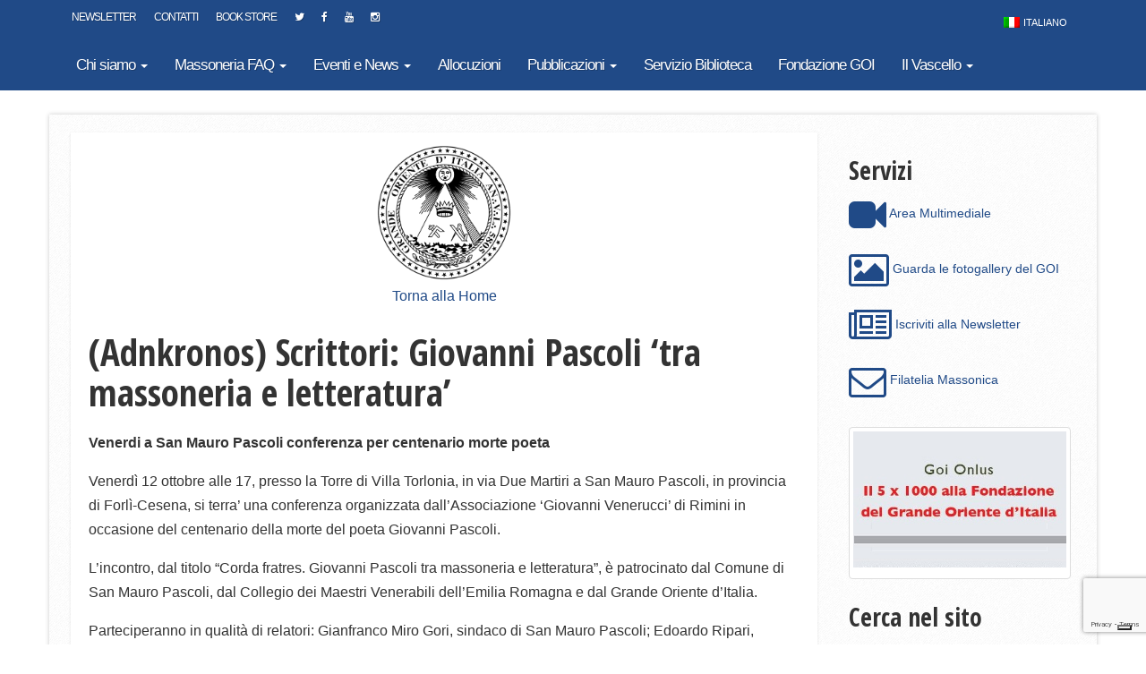

--- FILE ---
content_type: text/html; charset=UTF-8
request_url: https://www.grandeoriente.it/adnkronos-scrittori-giovanni-pascoli-tra-massoneria-e-letteratura/
body_size: 16998
content:

<!doctype html>
<html class="no-js" lang="it-IT">
  <head>
    <meta charset="utf-8">
    <meta http-equiv="X-UA-Compatible" content="IE=edge">
    <meta name="viewport" content="width=device-width, initial-scale=1">
    <link rel="alternate" type="application/rss+xml" title="Grande Oriente d&#039;Italia - Sito Ufficiale Feed" href="https://www.grandeoriente.it/feed/">
    <link href='https://fonts.googleapis.com/css?family=Open+Sans+Condensed:300,700,300italic' rel='stylesheet' type='text/css'>
    <link rel="icon" type="image/x-icon" href="https://www.grandeoriente.it/wp-content/themes/goi-theme/dist/images/favicon.png" />
    			<script type="text/javascript" class="_iub_cs_skip">
				var _iub = _iub || {};
				_iub.csConfiguration = _iub.csConfiguration || {};
				_iub.csConfiguration.siteId = "356266";
				_iub.csConfiguration.cookiePolicyId = "473879";
			</script>
			<script class="_iub_cs_skip" src="https://cs.iubenda.com/sync/356266.js"></script>
			<meta name='robots' content='index, follow, max-image-preview:large, max-snippet:-1, max-video-preview:-1' />
<link rel="alternate" hreflang="it-it" href="https://www.grandeoriente.it/adnkronos-scrittori-giovanni-pascoli-tra-massoneria-e-letteratura/" />
<link rel="alternate" hreflang="x-default" href="https://www.grandeoriente.it/adnkronos-scrittori-giovanni-pascoli-tra-massoneria-e-letteratura/" />

	<!-- This site is optimized with the Yoast SEO plugin v26.7 - https://yoast.com/wordpress/plugins/seo/ -->
	<title>(Adnkronos) Scrittori: Giovanni Pascoli &#039;tra massoneria e letteratura&#039; - Grande Oriente d&#039;Italia - Sito Ufficiale</title>
	<link rel="canonical" href="https://www.grandeoriente.it/adnkronos-scrittori-giovanni-pascoli-tra-massoneria-e-letteratura/" />
	<meta property="og:locale" content="it_IT" />
	<meta property="og:type" content="article" />
	<meta property="og:title" content="(Adnkronos) Scrittori: Giovanni Pascoli &#039;tra massoneria e letteratura&#039; - Grande Oriente d&#039;Italia - Sito Ufficiale" />
	<meta property="og:description" content="Venerdi a San Mauro Pascoli conferenza per centenario morte poeta.  Venerdì 12 ottobre alle 17, presso la Torre di Villa Torlonia, in via Due Martiri a San Mauro Pascoli, in provincia di Forlì-Cesena, si terra&#039; una conferenza organizzata dall&#039;Associazione &#039;Giovanni Venerucci&#039; di Rimini in occasione del centenario della morte del poeta Giovanni Pascoli." />
	<meta property="og:url" content="https://www.grandeoriente.it/adnkronos-scrittori-giovanni-pascoli-tra-massoneria-e-letteratura/" />
	<meta property="og:site_name" content="Grande Oriente d&#039;Italia - Sito Ufficiale" />
	<meta property="article:publisher" content="https://www.facebook.com/Grande-Oriente-dItalia-1699420816989839/" />
	<meta property="article:published_time" content="2012-10-05T22:00:00+00:00" />
	<meta property="og:image" content="https://www.grandeoriente.it/wp-content/uploads/2015/05/logo_nero.png" />
	<meta property="og:image:width" content="827" />
	<meta property="og:image:height" content="827" />
	<meta property="og:image:type" content="image/png" />
	<meta name="author" content="goiadmin2" />
	<meta name="twitter:card" content="summary_large_image" />
	<meta name="twitter:creator" content="@GrandeOrienteit" />
	<meta name="twitter:site" content="@GrandeOrienteit" />
	<script type="application/ld+json" class="yoast-schema-graph">{"@context":"https://schema.org","@graph":[{"@type":"Article","@id":"https://www.grandeoriente.it/adnkronos-scrittori-giovanni-pascoli-tra-massoneria-e-letteratura/#article","isPartOf":{"@id":"https://www.grandeoriente.it/adnkronos-scrittori-giovanni-pascoli-tra-massoneria-e-letteratura/"},"author":{"name":"goiadmin2","@id":"https://www.grandeoriente.it/#/schema/person/89ea57cbd343d069153e74d753c45313"},"headline":"(Adnkronos) Scrittori: Giovanni Pascoli &#8216;tra massoneria e letteratura&#8217;","datePublished":"2012-10-05T22:00:00+00:00","mainEntityOfPage":{"@id":"https://www.grandeoriente.it/adnkronos-scrittori-giovanni-pascoli-tra-massoneria-e-letteratura/"},"wordCount":138,"commentCount":0,"publisher":{"@id":"https://www.grandeoriente.it/#organization"},"articleSection":["Rassegna Stampa"],"inLanguage":"it-IT","potentialAction":[{"@type":"CommentAction","name":"Comment","target":["https://www.grandeoriente.it/adnkronos-scrittori-giovanni-pascoli-tra-massoneria-e-letteratura/#respond"]}]},{"@type":"WebPage","@id":"https://www.grandeoriente.it/adnkronos-scrittori-giovanni-pascoli-tra-massoneria-e-letteratura/","url":"https://www.grandeoriente.it/adnkronos-scrittori-giovanni-pascoli-tra-massoneria-e-letteratura/","name":"(Adnkronos) Scrittori: Giovanni Pascoli 'tra massoneria e letteratura' - Grande Oriente d&#039;Italia - Sito Ufficiale","isPartOf":{"@id":"https://www.grandeoriente.it/#website"},"datePublished":"2012-10-05T22:00:00+00:00","breadcrumb":{"@id":"https://www.grandeoriente.it/adnkronos-scrittori-giovanni-pascoli-tra-massoneria-e-letteratura/#breadcrumb"},"inLanguage":"it-IT","potentialAction":[{"@type":"ReadAction","target":["https://www.grandeoriente.it/adnkronos-scrittori-giovanni-pascoli-tra-massoneria-e-letteratura/"]}]},{"@type":"BreadcrumbList","@id":"https://www.grandeoriente.it/adnkronos-scrittori-giovanni-pascoli-tra-massoneria-e-letteratura/#breadcrumb","itemListElement":[{"@type":"ListItem","position":1,"name":"Home","item":"https://www.grandeoriente.it/"},{"@type":"ListItem","position":2,"name":"(Adnkronos) Scrittori: Giovanni Pascoli &#8216;tra massoneria e letteratura&#8217;"}]},{"@type":"WebSite","@id":"https://www.grandeoriente.it/#website","url":"https://www.grandeoriente.it/","name":"Grande Oriente d&#039;Italia - Sito Ufficiale","description":"","publisher":{"@id":"https://www.grandeoriente.it/#organization"},"potentialAction":[{"@type":"SearchAction","target":{"@type":"EntryPoint","urlTemplate":"https://www.grandeoriente.it/?s={search_term_string}"},"query-input":{"@type":"PropertyValueSpecification","valueRequired":true,"valueName":"search_term_string"}}],"inLanguage":"it-IT"},{"@type":"Organization","@id":"https://www.grandeoriente.it/#organization","name":"Grande Oriente d'Italia","url":"https://www.grandeoriente.it/","logo":{"@type":"ImageObject","inLanguage":"it-IT","@id":"https://www.grandeoriente.it/#/schema/logo/image/","url":"https://www.grandeoriente.it/wp-content/uploads/2015/05/logo_nero.png","contentUrl":"https://www.grandeoriente.it/wp-content/uploads/2015/05/logo_nero.png","width":827,"height":827,"caption":"Grande Oriente d'Italia"},"image":{"@id":"https://www.grandeoriente.it/#/schema/logo/image/"},"sameAs":["https://www.facebook.com/Grande-Oriente-dItalia-1699420816989839/","https://x.com/GrandeOrienteit","http://www.youtube.com/c/GrandeOrientedItaliaUfficiale"]},{"@type":"Person","@id":"https://www.grandeoriente.it/#/schema/person/89ea57cbd343d069153e74d753c45313","name":"goiadmin2","url":"https://www.grandeoriente.it/author/goiadmin2nick/"}]}</script>
	<!-- / Yoast SEO plugin. -->


<link rel='dns-prefetch' href='//cdn.iubenda.com' />
<link rel='dns-prefetch' href='//ajax.googleapis.com' />
<link rel='dns-prefetch' href='//www.googletagmanager.com' />
<link rel="alternate" type="application/rss+xml" title="Grande Oriente d&#039;Italia - Sito Ufficiale &raquo; (Adnkronos) Scrittori: Giovanni Pascoli &#8216;tra massoneria e letteratura&#8217; Feed dei commenti" href="https://www.grandeoriente.it/adnkronos-scrittori-giovanni-pascoli-tra-massoneria-e-letteratura/feed/" />
<link rel="alternate" title="oEmbed (JSON)" type="application/json+oembed" href="https://www.grandeoriente.it/wp-json/oembed/1.0/embed?url=https%3A%2F%2Fwww.grandeoriente.it%2Fadnkronos-scrittori-giovanni-pascoli-tra-massoneria-e-letteratura%2F" />
<link rel="alternate" title="oEmbed (XML)" type="text/xml+oembed" href="https://www.grandeoriente.it/wp-json/oembed/1.0/embed?url=https%3A%2F%2Fwww.grandeoriente.it%2Fadnkronos-scrittori-giovanni-pascoli-tra-massoneria-e-letteratura%2F&#038;format=xml" />
<style id='wp-img-auto-sizes-contain-inline-css' type='text/css'>
img:is([sizes=auto i],[sizes^="auto," i]){contain-intrinsic-size:3000px 1500px}
/*# sourceURL=wp-img-auto-sizes-contain-inline-css */
</style>
<style id='wp-emoji-styles-inline-css' type='text/css'>

	img.wp-smiley, img.emoji {
		display: inline !important;
		border: none !important;
		box-shadow: none !important;
		height: 1em !important;
		width: 1em !important;
		margin: 0 0.07em !important;
		vertical-align: -0.1em !important;
		background: none !important;
		padding: 0 !important;
	}
/*# sourceURL=wp-emoji-styles-inline-css */
</style>
<link rel='stylesheet' id='wp-block-library-css' href='https://www.grandeoriente.it/wp-includes/css/dist/block-library/style.min.css?ver=6.9' type='text/css' media='all' />
<style id='wp-block-image-inline-css' type='text/css'>
.wp-block-image>a,.wp-block-image>figure>a{display:inline-block}.wp-block-image img{box-sizing:border-box;height:auto;max-width:100%;vertical-align:bottom}@media not (prefers-reduced-motion){.wp-block-image img.hide{visibility:hidden}.wp-block-image img.show{animation:show-content-image .4s}}.wp-block-image[style*=border-radius] img,.wp-block-image[style*=border-radius]>a{border-radius:inherit}.wp-block-image.has-custom-border img{box-sizing:border-box}.wp-block-image.aligncenter{text-align:center}.wp-block-image.alignfull>a,.wp-block-image.alignwide>a{width:100%}.wp-block-image.alignfull img,.wp-block-image.alignwide img{height:auto;width:100%}.wp-block-image .aligncenter,.wp-block-image .alignleft,.wp-block-image .alignright,.wp-block-image.aligncenter,.wp-block-image.alignleft,.wp-block-image.alignright{display:table}.wp-block-image .aligncenter>figcaption,.wp-block-image .alignleft>figcaption,.wp-block-image .alignright>figcaption,.wp-block-image.aligncenter>figcaption,.wp-block-image.alignleft>figcaption,.wp-block-image.alignright>figcaption{caption-side:bottom;display:table-caption}.wp-block-image .alignleft{float:left;margin:.5em 1em .5em 0}.wp-block-image .alignright{float:right;margin:.5em 0 .5em 1em}.wp-block-image .aligncenter{margin-left:auto;margin-right:auto}.wp-block-image :where(figcaption){margin-bottom:1em;margin-top:.5em}.wp-block-image.is-style-circle-mask img{border-radius:9999px}@supports ((-webkit-mask-image:none) or (mask-image:none)) or (-webkit-mask-image:none){.wp-block-image.is-style-circle-mask img{border-radius:0;-webkit-mask-image:url('data:image/svg+xml;utf8,<svg viewBox="0 0 100 100" xmlns="http://www.w3.org/2000/svg"><circle cx="50" cy="50" r="50"/></svg>');mask-image:url('data:image/svg+xml;utf8,<svg viewBox="0 0 100 100" xmlns="http://www.w3.org/2000/svg"><circle cx="50" cy="50" r="50"/></svg>');mask-mode:alpha;-webkit-mask-position:center;mask-position:center;-webkit-mask-repeat:no-repeat;mask-repeat:no-repeat;-webkit-mask-size:contain;mask-size:contain}}:root :where(.wp-block-image.is-style-rounded img,.wp-block-image .is-style-rounded img){border-radius:9999px}.wp-block-image figure{margin:0}.wp-lightbox-container{display:flex;flex-direction:column;position:relative}.wp-lightbox-container img{cursor:zoom-in}.wp-lightbox-container img:hover+button{opacity:1}.wp-lightbox-container button{align-items:center;backdrop-filter:blur(16px) saturate(180%);background-color:#5a5a5a40;border:none;border-radius:4px;cursor:zoom-in;display:flex;height:20px;justify-content:center;opacity:0;padding:0;position:absolute;right:16px;text-align:center;top:16px;width:20px;z-index:100}@media not (prefers-reduced-motion){.wp-lightbox-container button{transition:opacity .2s ease}}.wp-lightbox-container button:focus-visible{outline:3px auto #5a5a5a40;outline:3px auto -webkit-focus-ring-color;outline-offset:3px}.wp-lightbox-container button:hover{cursor:pointer;opacity:1}.wp-lightbox-container button:focus{opacity:1}.wp-lightbox-container button:focus,.wp-lightbox-container button:hover,.wp-lightbox-container button:not(:hover):not(:active):not(.has-background){background-color:#5a5a5a40;border:none}.wp-lightbox-overlay{box-sizing:border-box;cursor:zoom-out;height:100vh;left:0;overflow:hidden;position:fixed;top:0;visibility:hidden;width:100%;z-index:100000}.wp-lightbox-overlay .close-button{align-items:center;cursor:pointer;display:flex;justify-content:center;min-height:40px;min-width:40px;padding:0;position:absolute;right:calc(env(safe-area-inset-right) + 16px);top:calc(env(safe-area-inset-top) + 16px);z-index:5000000}.wp-lightbox-overlay .close-button:focus,.wp-lightbox-overlay .close-button:hover,.wp-lightbox-overlay .close-button:not(:hover):not(:active):not(.has-background){background:none;border:none}.wp-lightbox-overlay .lightbox-image-container{height:var(--wp--lightbox-container-height);left:50%;overflow:hidden;position:absolute;top:50%;transform:translate(-50%,-50%);transform-origin:top left;width:var(--wp--lightbox-container-width);z-index:9999999999}.wp-lightbox-overlay .wp-block-image{align-items:center;box-sizing:border-box;display:flex;height:100%;justify-content:center;margin:0;position:relative;transform-origin:0 0;width:100%;z-index:3000000}.wp-lightbox-overlay .wp-block-image img{height:var(--wp--lightbox-image-height);min-height:var(--wp--lightbox-image-height);min-width:var(--wp--lightbox-image-width);width:var(--wp--lightbox-image-width)}.wp-lightbox-overlay .wp-block-image figcaption{display:none}.wp-lightbox-overlay button{background:none;border:none}.wp-lightbox-overlay .scrim{background-color:#fff;height:100%;opacity:.9;position:absolute;width:100%;z-index:2000000}.wp-lightbox-overlay.active{visibility:visible}@media not (prefers-reduced-motion){.wp-lightbox-overlay.active{animation:turn-on-visibility .25s both}.wp-lightbox-overlay.active img{animation:turn-on-visibility .35s both}.wp-lightbox-overlay.show-closing-animation:not(.active){animation:turn-off-visibility .35s both}.wp-lightbox-overlay.show-closing-animation:not(.active) img{animation:turn-off-visibility .25s both}.wp-lightbox-overlay.zoom.active{animation:none;opacity:1;visibility:visible}.wp-lightbox-overlay.zoom.active .lightbox-image-container{animation:lightbox-zoom-in .4s}.wp-lightbox-overlay.zoom.active .lightbox-image-container img{animation:none}.wp-lightbox-overlay.zoom.active .scrim{animation:turn-on-visibility .4s forwards}.wp-lightbox-overlay.zoom.show-closing-animation:not(.active){animation:none}.wp-lightbox-overlay.zoom.show-closing-animation:not(.active) .lightbox-image-container{animation:lightbox-zoom-out .4s}.wp-lightbox-overlay.zoom.show-closing-animation:not(.active) .lightbox-image-container img{animation:none}.wp-lightbox-overlay.zoom.show-closing-animation:not(.active) .scrim{animation:turn-off-visibility .4s forwards}}@keyframes show-content-image{0%{visibility:hidden}99%{visibility:hidden}to{visibility:visible}}@keyframes turn-on-visibility{0%{opacity:0}to{opacity:1}}@keyframes turn-off-visibility{0%{opacity:1;visibility:visible}99%{opacity:0;visibility:visible}to{opacity:0;visibility:hidden}}@keyframes lightbox-zoom-in{0%{transform:translate(calc((-100vw + var(--wp--lightbox-scrollbar-width))/2 + var(--wp--lightbox-initial-left-position)),calc(-50vh + var(--wp--lightbox-initial-top-position))) scale(var(--wp--lightbox-scale))}to{transform:translate(-50%,-50%) scale(1)}}@keyframes lightbox-zoom-out{0%{transform:translate(-50%,-50%) scale(1);visibility:visible}99%{visibility:visible}to{transform:translate(calc((-100vw + var(--wp--lightbox-scrollbar-width))/2 + var(--wp--lightbox-initial-left-position)),calc(-50vh + var(--wp--lightbox-initial-top-position))) scale(var(--wp--lightbox-scale));visibility:hidden}}
/*# sourceURL=https://www.grandeoriente.it/wp-includes/blocks/image/style.min.css */
</style>
<style id='wp-block-spacer-inline-css' type='text/css'>
.wp-block-spacer{clear:both}
/*# sourceURL=https://www.grandeoriente.it/wp-includes/blocks/spacer/style.min.css */
</style>
<style id='global-styles-inline-css' type='text/css'>
:root{--wp--preset--aspect-ratio--square: 1;--wp--preset--aspect-ratio--4-3: 4/3;--wp--preset--aspect-ratio--3-4: 3/4;--wp--preset--aspect-ratio--3-2: 3/2;--wp--preset--aspect-ratio--2-3: 2/3;--wp--preset--aspect-ratio--16-9: 16/9;--wp--preset--aspect-ratio--9-16: 9/16;--wp--preset--color--black: #000000;--wp--preset--color--cyan-bluish-gray: #abb8c3;--wp--preset--color--white: #ffffff;--wp--preset--color--pale-pink: #f78da7;--wp--preset--color--vivid-red: #cf2e2e;--wp--preset--color--luminous-vivid-orange: #ff6900;--wp--preset--color--luminous-vivid-amber: #fcb900;--wp--preset--color--light-green-cyan: #7bdcb5;--wp--preset--color--vivid-green-cyan: #00d084;--wp--preset--color--pale-cyan-blue: #8ed1fc;--wp--preset--color--vivid-cyan-blue: #0693e3;--wp--preset--color--vivid-purple: #9b51e0;--wp--preset--gradient--vivid-cyan-blue-to-vivid-purple: linear-gradient(135deg,rgb(6,147,227) 0%,rgb(155,81,224) 100%);--wp--preset--gradient--light-green-cyan-to-vivid-green-cyan: linear-gradient(135deg,rgb(122,220,180) 0%,rgb(0,208,130) 100%);--wp--preset--gradient--luminous-vivid-amber-to-luminous-vivid-orange: linear-gradient(135deg,rgb(252,185,0) 0%,rgb(255,105,0) 100%);--wp--preset--gradient--luminous-vivid-orange-to-vivid-red: linear-gradient(135deg,rgb(255,105,0) 0%,rgb(207,46,46) 100%);--wp--preset--gradient--very-light-gray-to-cyan-bluish-gray: linear-gradient(135deg,rgb(238,238,238) 0%,rgb(169,184,195) 100%);--wp--preset--gradient--cool-to-warm-spectrum: linear-gradient(135deg,rgb(74,234,220) 0%,rgb(151,120,209) 20%,rgb(207,42,186) 40%,rgb(238,44,130) 60%,rgb(251,105,98) 80%,rgb(254,248,76) 100%);--wp--preset--gradient--blush-light-purple: linear-gradient(135deg,rgb(255,206,236) 0%,rgb(152,150,240) 100%);--wp--preset--gradient--blush-bordeaux: linear-gradient(135deg,rgb(254,205,165) 0%,rgb(254,45,45) 50%,rgb(107,0,62) 100%);--wp--preset--gradient--luminous-dusk: linear-gradient(135deg,rgb(255,203,112) 0%,rgb(199,81,192) 50%,rgb(65,88,208) 100%);--wp--preset--gradient--pale-ocean: linear-gradient(135deg,rgb(255,245,203) 0%,rgb(182,227,212) 50%,rgb(51,167,181) 100%);--wp--preset--gradient--electric-grass: linear-gradient(135deg,rgb(202,248,128) 0%,rgb(113,206,126) 100%);--wp--preset--gradient--midnight: linear-gradient(135deg,rgb(2,3,129) 0%,rgb(40,116,252) 100%);--wp--preset--font-size--small: 13px;--wp--preset--font-size--medium: 20px;--wp--preset--font-size--large: 36px;--wp--preset--font-size--x-large: 42px;--wp--preset--spacing--20: 0.44rem;--wp--preset--spacing--30: 0.67rem;--wp--preset--spacing--40: 1rem;--wp--preset--spacing--50: 1.5rem;--wp--preset--spacing--60: 2.25rem;--wp--preset--spacing--70: 3.38rem;--wp--preset--spacing--80: 5.06rem;--wp--preset--shadow--natural: 6px 6px 9px rgba(0, 0, 0, 0.2);--wp--preset--shadow--deep: 12px 12px 50px rgba(0, 0, 0, 0.4);--wp--preset--shadow--sharp: 6px 6px 0px rgba(0, 0, 0, 0.2);--wp--preset--shadow--outlined: 6px 6px 0px -3px rgb(255, 255, 255), 6px 6px rgb(0, 0, 0);--wp--preset--shadow--crisp: 6px 6px 0px rgb(0, 0, 0);}:where(.is-layout-flex){gap: 0.5em;}:where(.is-layout-grid){gap: 0.5em;}body .is-layout-flex{display: flex;}.is-layout-flex{flex-wrap: wrap;align-items: center;}.is-layout-flex > :is(*, div){margin: 0;}body .is-layout-grid{display: grid;}.is-layout-grid > :is(*, div){margin: 0;}:where(.wp-block-columns.is-layout-flex){gap: 2em;}:where(.wp-block-columns.is-layout-grid){gap: 2em;}:where(.wp-block-post-template.is-layout-flex){gap: 1.25em;}:where(.wp-block-post-template.is-layout-grid){gap: 1.25em;}.has-black-color{color: var(--wp--preset--color--black) !important;}.has-cyan-bluish-gray-color{color: var(--wp--preset--color--cyan-bluish-gray) !important;}.has-white-color{color: var(--wp--preset--color--white) !important;}.has-pale-pink-color{color: var(--wp--preset--color--pale-pink) !important;}.has-vivid-red-color{color: var(--wp--preset--color--vivid-red) !important;}.has-luminous-vivid-orange-color{color: var(--wp--preset--color--luminous-vivid-orange) !important;}.has-luminous-vivid-amber-color{color: var(--wp--preset--color--luminous-vivid-amber) !important;}.has-light-green-cyan-color{color: var(--wp--preset--color--light-green-cyan) !important;}.has-vivid-green-cyan-color{color: var(--wp--preset--color--vivid-green-cyan) !important;}.has-pale-cyan-blue-color{color: var(--wp--preset--color--pale-cyan-blue) !important;}.has-vivid-cyan-blue-color{color: var(--wp--preset--color--vivid-cyan-blue) !important;}.has-vivid-purple-color{color: var(--wp--preset--color--vivid-purple) !important;}.has-black-background-color{background-color: var(--wp--preset--color--black) !important;}.has-cyan-bluish-gray-background-color{background-color: var(--wp--preset--color--cyan-bluish-gray) !important;}.has-white-background-color{background-color: var(--wp--preset--color--white) !important;}.has-pale-pink-background-color{background-color: var(--wp--preset--color--pale-pink) !important;}.has-vivid-red-background-color{background-color: var(--wp--preset--color--vivid-red) !important;}.has-luminous-vivid-orange-background-color{background-color: var(--wp--preset--color--luminous-vivid-orange) !important;}.has-luminous-vivid-amber-background-color{background-color: var(--wp--preset--color--luminous-vivid-amber) !important;}.has-light-green-cyan-background-color{background-color: var(--wp--preset--color--light-green-cyan) !important;}.has-vivid-green-cyan-background-color{background-color: var(--wp--preset--color--vivid-green-cyan) !important;}.has-pale-cyan-blue-background-color{background-color: var(--wp--preset--color--pale-cyan-blue) !important;}.has-vivid-cyan-blue-background-color{background-color: var(--wp--preset--color--vivid-cyan-blue) !important;}.has-vivid-purple-background-color{background-color: var(--wp--preset--color--vivid-purple) !important;}.has-black-border-color{border-color: var(--wp--preset--color--black) !important;}.has-cyan-bluish-gray-border-color{border-color: var(--wp--preset--color--cyan-bluish-gray) !important;}.has-white-border-color{border-color: var(--wp--preset--color--white) !important;}.has-pale-pink-border-color{border-color: var(--wp--preset--color--pale-pink) !important;}.has-vivid-red-border-color{border-color: var(--wp--preset--color--vivid-red) !important;}.has-luminous-vivid-orange-border-color{border-color: var(--wp--preset--color--luminous-vivid-orange) !important;}.has-luminous-vivid-amber-border-color{border-color: var(--wp--preset--color--luminous-vivid-amber) !important;}.has-light-green-cyan-border-color{border-color: var(--wp--preset--color--light-green-cyan) !important;}.has-vivid-green-cyan-border-color{border-color: var(--wp--preset--color--vivid-green-cyan) !important;}.has-pale-cyan-blue-border-color{border-color: var(--wp--preset--color--pale-cyan-blue) !important;}.has-vivid-cyan-blue-border-color{border-color: var(--wp--preset--color--vivid-cyan-blue) !important;}.has-vivid-purple-border-color{border-color: var(--wp--preset--color--vivid-purple) !important;}.has-vivid-cyan-blue-to-vivid-purple-gradient-background{background: var(--wp--preset--gradient--vivid-cyan-blue-to-vivid-purple) !important;}.has-light-green-cyan-to-vivid-green-cyan-gradient-background{background: var(--wp--preset--gradient--light-green-cyan-to-vivid-green-cyan) !important;}.has-luminous-vivid-amber-to-luminous-vivid-orange-gradient-background{background: var(--wp--preset--gradient--luminous-vivid-amber-to-luminous-vivid-orange) !important;}.has-luminous-vivid-orange-to-vivid-red-gradient-background{background: var(--wp--preset--gradient--luminous-vivid-orange-to-vivid-red) !important;}.has-very-light-gray-to-cyan-bluish-gray-gradient-background{background: var(--wp--preset--gradient--very-light-gray-to-cyan-bluish-gray) !important;}.has-cool-to-warm-spectrum-gradient-background{background: var(--wp--preset--gradient--cool-to-warm-spectrum) !important;}.has-blush-light-purple-gradient-background{background: var(--wp--preset--gradient--blush-light-purple) !important;}.has-blush-bordeaux-gradient-background{background: var(--wp--preset--gradient--blush-bordeaux) !important;}.has-luminous-dusk-gradient-background{background: var(--wp--preset--gradient--luminous-dusk) !important;}.has-pale-ocean-gradient-background{background: var(--wp--preset--gradient--pale-ocean) !important;}.has-electric-grass-gradient-background{background: var(--wp--preset--gradient--electric-grass) !important;}.has-midnight-gradient-background{background: var(--wp--preset--gradient--midnight) !important;}.has-small-font-size{font-size: var(--wp--preset--font-size--small) !important;}.has-medium-font-size{font-size: var(--wp--preset--font-size--medium) !important;}.has-large-font-size{font-size: var(--wp--preset--font-size--large) !important;}.has-x-large-font-size{font-size: var(--wp--preset--font-size--x-large) !important;}
/*# sourceURL=global-styles-inline-css */
</style>

<style id='classic-theme-styles-inline-css' type='text/css'>
/*! This file is auto-generated */
.wp-block-button__link{color:#fff;background-color:#32373c;border-radius:9999px;box-shadow:none;text-decoration:none;padding:calc(.667em + 2px) calc(1.333em + 2px);font-size:1.125em}.wp-block-file__button{background:#32373c;color:#fff;text-decoration:none}
/*# sourceURL=/wp-includes/css/classic-themes.min.css */
</style>
<link rel='stylesheet' id='contact-form-7-css' href='https://www.grandeoriente.it/wp-content/plugins/contact-form-7/includes/css/styles.css?ver=6.1.4' type='text/css' media='all' />
<link rel='stylesheet' id='foobox-free-min-css' href='https://www.grandeoriente.it/wp-content/plugins/foobox-image-lightbox/free/css/foobox.free.min.css?ver=2.7.35' type='text/css' media='all' />
<link rel='stylesheet' id='responsive-lightbox-swipebox-css' href='https://www.grandeoriente.it/wp-content/plugins/responsive-lightbox/assets/swipebox/swipebox.min.css?ver=1.5.2' type='text/css' media='all' />
<link rel='stylesheet' id='wpml-legacy-horizontal-list-0-css' href='https://www.grandeoriente.it/wp-content/plugins/sitepress-multilingual-cms/templates/language-switchers/legacy-list-horizontal/style.min.css?ver=1' type='text/css' media='all' />
<style id='wpml-legacy-horizontal-list-0-inline-css' type='text/css'>
.wpml-ls-statics-shortcode_actions, .wpml-ls-statics-shortcode_actions .wpml-ls-sub-menu, .wpml-ls-statics-shortcode_actions a {border-color:#cdcdcd;}.wpml-ls-statics-shortcode_actions a, .wpml-ls-statics-shortcode_actions .wpml-ls-sub-menu a, .wpml-ls-statics-shortcode_actions .wpml-ls-sub-menu a:link, .wpml-ls-statics-shortcode_actions li:not(.wpml-ls-current-language) .wpml-ls-link, .wpml-ls-statics-shortcode_actions li:not(.wpml-ls-current-language) .wpml-ls-link:link {color:#444444;background-color:#ffffff;}.wpml-ls-statics-shortcode_actions .wpml-ls-sub-menu a:hover,.wpml-ls-statics-shortcode_actions .wpml-ls-sub-menu a:focus, .wpml-ls-statics-shortcode_actions .wpml-ls-sub-menu a:link:hover, .wpml-ls-statics-shortcode_actions .wpml-ls-sub-menu a:link:focus {color:#000000;background-color:#eeeeee;}.wpml-ls-statics-shortcode_actions .wpml-ls-current-language > a {color:#444444;background-color:#ffffff;}.wpml-ls-statics-shortcode_actions .wpml-ls-current-language:hover>a, .wpml-ls-statics-shortcode_actions .wpml-ls-current-language>a:focus {color:#000000;background-color:#eeeeee;}
#lang_sel_list ul a, #lang_sel_list_list ul a:visited { background: none repeat scroll 0 0 transparent; height: auto; color: #fff; line-height: 20px; padding: 6px 10px; } #lang_sel_list a, #lang_sel_list a:visited { background: none repeat scroll 0 0 transparent; color: #fff; display: block; font-size: 11px; line-height: 20px; padding: 6px 10px; text-decoration: none !important; } #lang_sel_list a.lang_sel_sel { background-image: none; color: #fff; } #lang_sel_list{ float: right; clear: none; } .teaser_box:hover .teaser_title { margin-top: -10px; transition: all 200ms ease-in-out 0s; } .wpml-ls-statics-shortcode_actions{ border-color: transparent !important; }
/*# sourceURL=wpml-legacy-horizontal-list-0-inline-css */
</style>
<link rel='stylesheet' id='sage_css-css' href='https://www.grandeoriente.it/wp-content/themes/goi-theme/dist/styles/main-cc4db962.css' type='text/css' media='all' />
<link rel='stylesheet' id='lightboxStyle-css' href='https://www.grandeoriente.it/wp-content/plugins/lightbox-plus/css/shadowed/colorbox.min.css?ver=2.7.2' type='text/css' media='screen' />

<script  type="text/javascript" class=" _iub_cs_skip" type="text/javascript" id="iubenda-head-inline-scripts-0">
/* <![CDATA[ */
            var _iub = _iub || [];
            _iub.csConfiguration ={"floatingPreferencesButtonDisplay":"bottom-right","lang":"it","siteId":356266,"cookiePolicyId":"473879","whitelabel":false,"banner":{"closeButtonDisplay":false,"listPurposes":true,"explicitWithdrawal":true,"rejectButtonDisplay":true,"acceptButtonDisplay":true,"customizeButtonDisplay":true,"position":"float-top-center","style":"dark"},"perPurposeConsent":true,"googleAdditionalConsentMode":true}; 
//# sourceURL=iubenda-head-inline-scripts-0
/* ]]> */
</script>
<script  type="text/javascript" charset="UTF-8" async="" class=" _iub_cs_skip" type="text/javascript" src="//cdn.iubenda.com/cs/iubenda_cs.js?ver=3.12.5" id="iubenda-head-scripts-0-js"></script>
<script type="text/javascript" src="//ajax.googleapis.com/ajax/libs/jquery/1.12.4/jquery.min.js" id="jquery-js"></script>
<script>window.jQuery || document.write('<script src="https://www.grandeoriente.it/wp-content/themes/goi-theme/dist/scripts/jquery-e5581654.js"><\/script>')</script>
<script type="text/javascript" src="https://www.grandeoriente.it/wp-content/plugins/responsive-lightbox/assets/dompurify/purify.min.js?ver=3.3.1" id="dompurify-js"></script>
<script type="text/javascript" id="responsive-lightbox-sanitizer-js-before">
/* <![CDATA[ */
window.RLG = window.RLG || {}; window.RLG.sanitizeAllowedHosts = ["youtube.com","www.youtube.com","youtu.be","vimeo.com","player.vimeo.com"];
//# sourceURL=responsive-lightbox-sanitizer-js-before
/* ]]> */
</script>
<script type="text/javascript" src="https://www.grandeoriente.it/wp-content/plugins/responsive-lightbox/js/sanitizer.js?ver=2.6.1" id="responsive-lightbox-sanitizer-js"></script>
<script type="text/javascript" src="https://www.grandeoriente.it/wp-content/plugins/responsive-lightbox/assets/swipebox/jquery.swipebox.min.js?ver=1.5.2" id="responsive-lightbox-swipebox-js"></script>
<script type="text/javascript" src="https://www.grandeoriente.it/wp-includes/js/underscore.min.js?ver=1.13.7" id="underscore-js"></script>
<script type="text/javascript" src="https://www.grandeoriente.it/wp-content/plugins/responsive-lightbox/assets/infinitescroll/infinite-scroll.pkgd.min.js?ver=4.0.1" id="responsive-lightbox-infinite-scroll-js"></script>
<script type="text/javascript" id="responsive-lightbox-js-before">
/* <![CDATA[ */
var rlArgs = {"script":"swipebox","selector":"lightbox","customEvents":"","activeGalleries":true,"animation":true,"hideCloseButtonOnMobile":false,"removeBarsOnMobile":false,"hideBars":true,"hideBarsDelay":5000,"videoMaxWidth":1080,"useSVG":true,"loopAtEnd":false,"woocommerce_gallery":false,"ajaxurl":"https:\/\/www.grandeoriente.it\/wp-admin\/admin-ajax.php","nonce":"6477c68459","preview":false,"postId":10968,"scriptExtension":false};

//# sourceURL=responsive-lightbox-js-before
/* ]]> */
</script>
<script type="text/javascript" src="https://www.grandeoriente.it/wp-content/plugins/responsive-lightbox/js/front.js?ver=2.6.1" id="responsive-lightbox-js"></script>
<script type="text/javascript" id="foobox-free-min-js-before">
/* <![CDATA[ */
/* Run FooBox FREE (v2.7.35) */
var FOOBOX = window.FOOBOX = {
	ready: true,
	disableOthers: true,
	o: {wordpress: { enabled: true }, captions: { dataTitle: ["captionTitle","title"], dataDesc: ["captionDesc","description"] }, rel: '', excludes:'.fbx-link,.nofoobox,.nolightbox,a[href*="pinterest.com/pin/create/button/"]', affiliate : { enabled: false }, error: "Could not load the item"},
	selectors: [
		".foogallery-container.foogallery-lightbox-foobox", ".foogallery-container.foogallery-lightbox-foobox-free", ".gallery", ".wp-block-gallery", ".wp-caption", ".wp-block-image", "a:has(img[class*=wp-image-])", ".foobox"
	],
	pre: function( $ ){
		// Custom JavaScript (Pre)
		
	},
	post: function( $ ){
		// Custom JavaScript (Post)
		
		// Custom Captions Code
		
	},
	custom: function( $ ){
		// Custom Extra JS
		
	}
};
//# sourceURL=foobox-free-min-js-before
/* ]]> */
</script>
<script type="text/javascript" src="https://www.grandeoriente.it/wp-content/plugins/foobox-image-lightbox/free/js/foobox.free.min.js?ver=2.7.35" id="foobox-free-min-js"></script>

<!-- Snippet del tag Google (gtag.js) aggiunto da Site Kit -->
<!-- Snippet Google Analytics aggiunto da Site Kit -->
<script type="text/javascript" src="https://www.googletagmanager.com/gtag/js?id=GT-5MX896S" id="google_gtagjs-js" async></script>
<script type="text/javascript" id="google_gtagjs-js-after">
/* <![CDATA[ */
window.dataLayer = window.dataLayer || [];function gtag(){dataLayer.push(arguments);}
gtag("set","linker",{"domains":["www.grandeoriente.it"]});
gtag("js", new Date());
gtag("set", "developer_id.dZTNiMT", true);
gtag("config", "GT-5MX896S");
 window._googlesitekit = window._googlesitekit || {}; window._googlesitekit.throttledEvents = []; window._googlesitekit.gtagEvent = (name, data) => { var key = JSON.stringify( { name, data } ); if ( !! window._googlesitekit.throttledEvents[ key ] ) { return; } window._googlesitekit.throttledEvents[ key ] = true; setTimeout( () => { delete window._googlesitekit.throttledEvents[ key ]; }, 5 ); gtag( "event", name, { ...data, event_source: "site-kit" } ); }; 
//# sourceURL=google_gtagjs-js-after
/* ]]> */
</script>
<link rel="https://api.w.org/" href="https://www.grandeoriente.it/wp-json/" /><link rel="alternate" title="JSON" type="application/json" href="https://www.grandeoriente.it/wp-json/wp/v2/posts/10968" /><link rel="EditURI" type="application/rsd+xml" title="RSD" href="https://www.grandeoriente.it/xmlrpc.php?rsd" />
<meta name="generator" content="WordPress 6.9" />
<link rel='shortlink' href='https://www.grandeoriente.it/?p=10968' />
<meta name="generator" content="WPML ver:4.8.6 stt:1,27;" />
<meta name="generator" content="Site Kit by Google 1.170.0" /><meta name="generator" content="Powered by Slider Revolution 6.7.10 - responsive, Mobile-Friendly Slider Plugin for WordPress with comfortable drag and drop interface." />
<script>function setREVStartSize(e){
			//window.requestAnimationFrame(function() {
				window.RSIW = window.RSIW===undefined ? window.innerWidth : window.RSIW;
				window.RSIH = window.RSIH===undefined ? window.innerHeight : window.RSIH;
				try {
					var pw = document.getElementById(e.c).parentNode.offsetWidth,
						newh;
					pw = pw===0 || isNaN(pw) || (e.l=="fullwidth" || e.layout=="fullwidth") ? window.RSIW : pw;
					e.tabw = e.tabw===undefined ? 0 : parseInt(e.tabw);
					e.thumbw = e.thumbw===undefined ? 0 : parseInt(e.thumbw);
					e.tabh = e.tabh===undefined ? 0 : parseInt(e.tabh);
					e.thumbh = e.thumbh===undefined ? 0 : parseInt(e.thumbh);
					e.tabhide = e.tabhide===undefined ? 0 : parseInt(e.tabhide);
					e.thumbhide = e.thumbhide===undefined ? 0 : parseInt(e.thumbhide);
					e.mh = e.mh===undefined || e.mh=="" || e.mh==="auto" ? 0 : parseInt(e.mh,0);
					if(e.layout==="fullscreen" || e.l==="fullscreen")
						newh = Math.max(e.mh,window.RSIH);
					else{
						e.gw = Array.isArray(e.gw) ? e.gw : [e.gw];
						for (var i in e.rl) if (e.gw[i]===undefined || e.gw[i]===0) e.gw[i] = e.gw[i-1];
						e.gh = e.el===undefined || e.el==="" || (Array.isArray(e.el) && e.el.length==0)? e.gh : e.el;
						e.gh = Array.isArray(e.gh) ? e.gh : [e.gh];
						for (var i in e.rl) if (e.gh[i]===undefined || e.gh[i]===0) e.gh[i] = e.gh[i-1];
											
						var nl = new Array(e.rl.length),
							ix = 0,
							sl;
						e.tabw = e.tabhide>=pw ? 0 : e.tabw;
						e.thumbw = e.thumbhide>=pw ? 0 : e.thumbw;
						e.tabh = e.tabhide>=pw ? 0 : e.tabh;
						e.thumbh = e.thumbhide>=pw ? 0 : e.thumbh;
						for (var i in e.rl) nl[i] = e.rl[i]<window.RSIW ? 0 : e.rl[i];
						sl = nl[0];
						for (var i in nl) if (sl>nl[i] && nl[i]>0) { sl = nl[i]; ix=i;}
						var m = pw>(e.gw[ix]+e.tabw+e.thumbw) ? 1 : (pw-(e.tabw+e.thumbw)) / (e.gw[ix]);
						newh =  (e.gh[ix] * m) + (e.tabh + e.thumbh);
					}
					var el = document.getElementById(e.c);
					if (el!==null && el) el.style.height = newh+"px";
					el = document.getElementById(e.c+"_wrapper");
					if (el!==null && el) {
						el.style.height = newh+"px";
						el.style.display = "block";
					}
				} catch(e){
					console.log("Failure at Presize of Slider:" + e)
				}
			//});
		  };</script>
  <link rel='stylesheet' id='gglcptch-css' href='https://www.grandeoriente.it/wp-content/plugins/google-captcha/css/gglcptch.css?ver=1.85' type='text/css' media='all' />
<link rel='stylesheet' id='rs-plugin-settings-css' href='//www.grandeoriente.it/wp-content/plugins/revslider/sr6/assets/css/rs6.css?ver=6.7.10' type='text/css' media='all' />
<style id='rs-plugin-settings-inline-css' type='text/css'>
.tp-caption a{color:#ffffff;text-shadow:2px 2px 4px #204A87;-webkit-transition:all 0.2s ease-out;-moz-transition:all 0.2s ease-out;-o-transition:all 0.2s ease-out;-ms-transition:all 0.2s ease-out}.tp-caption a:hover{color:#204A87; text-shadow:2px 2px 4px #ffffff}
/*# sourceURL=rs-plugin-settings-inline-css */
</style>
</head>
  <body class="wp-singular post-template-default single single-post postid-10968 single-format-standard wp-theme-goi-theme adnkronos-scrittori-giovanni-pascoli-tra-massoneria-e-letteratura sidebar-primary">
    <!--[if lt IE 9]>
      <div class="alert alert-warning">
        You are using an <strong>outdated</strong> browser. Please <a href="http://browsehappy.com/">upgrade your browser</a> to improve your experience.      </div>
    <![endif]-->
    <header class="banner-top" >
  <div class="container">
    <nav class="nav-topmenu" role="navigation">
      <ul id="menu-topbar-menu" class="nav navbar-nav"><li class="menu-newsletter"><a href="https://www.grandeoriente.it/newsletter/">Newsletter</a></li>
<li class="menu-contatti"><a href="https://www.grandeoriente.it/contatti/">Contatti</a></li>
<li class="menu-book-store"><a href="https://www.grandeoriente.it/book-store/">Book Store</a></li>
</ul>    </nav>
    <nav class="nav-social" role="navigation">
      <ul class="nav navbar-nav">
        <li><a title="twitter" href="https://twitter.com/goistampa" class="social-twitter"><i class="fa fa-twitter"></i></a></li>
        <li><a title="facebook" href="https://www.facebook.com/GrandeOrienteItalia.MassoneriaUfficiale/" class="social-facebook"><i class="fa fa-facebook"></i></a></li>        
        <li><a title="youtube" href="https://www.youtube.com/c/GrandeOrientedItaliaUfficiale" class="social-youtube"><i class="fa fa-youtube"></i></a></li>
        <li><a title="instagram" href="https://www.instagram.com/grandeorienteit/" class="social-instagram"><i class="fa fa-instagram"></i></a></li>
      </ul>
    </nav>
    
<div class="lang_sel_list_horizontal wpml-ls-statics-shortcode_actions wpml-ls wpml-ls-legacy-list-horizontal" id="lang_sel_list">
	<ul role="menu"><li class="icl-it wpml-ls-slot-shortcode_actions wpml-ls-item wpml-ls-item-it wpml-ls-current-language wpml-ls-first-item wpml-ls-last-item wpml-ls-item-legacy-list-horizontal" role="none">
				<a href="https://www.grandeoriente.it/adnkronos-scrittori-giovanni-pascoli-tra-massoneria-e-letteratura/" class="wpml-ls-link" role="menuitem" >
                                                        <img
            class="wpml-ls-flag iclflag"
            src="https://www.grandeoriente.it/wp-content/plugins/sitepress-multilingual-cms/res/flags/it.png"
            alt=""
            width=18
            height=12
    /><span class="wpml-ls-native icl_lang_sel_native" role="menuitem">Italiano</span></a>
			</li></ul>
</div>
      </div>
</header>

 <header class="banner navbar navbar-default navbar-static-top mainmenu" role="banner" id="headerAffix">
    <div class="container " >

      <!--<a class="goi-logo clearfix" href="https://www.grandeoriente.it/" style="background:url('https://www.grandeoriente.it/img/top.jpg') repeat scroll 0 0 rgba(0, 0, 0, 0);">
         <b>Grande Oriente d&#039;Italia &#8211; Sito Ufficiale</b>
         <img alt="Grande Oriente d'Italia" src="https://www.grandeoriente.it/wp-content/themes/goi-theme/dist/images/Goi-Logo.png" style="float:left;">
         
      </a>-->
      <nav class="collapse navbar-collapse" role="navigation">
      <ul id="menu-goimenu" class="nav navbar-nav mainmenu"><li class="dropdown menu-chi-siamo"><a class="dropdown-toggle" data-toggle="dropdown" data-target="#" href="https://www.grandeoriente.it/chi-siamo/">Chi siamo <b class="caret"></b></a>
<ul class="dropdown-menu">
	<li class="menu-antichi-doveri"><a href="https://www.grandeoriente.it/chi-siamo/antichi-doveri/">Antichi Doveri</a></li>
	<li class="menu-costituzione-e-regolamento"><a href="https://www.grandeoriente.it/chi-siamo/costituzione-e-regolamento/">Costituzione e Regolamento</a></li>
	<li class="menu-identita-del-grande-oriente-ditalia"><a href="https://www.grandeoriente.it/chi-siamo/identita-del-grande-oriente-d-italia/">Identità del Grande Oriente d’Italia</a></li>
	<li class="menu-gran-maestro-e-giunta"><a href="https://www.grandeoriente.it/chi-siamo/gran-maestro-e-giunta/">Gran Maestro e Giunta</a></li>
	<li class="menu-le-logge"><a href="https://www.grandeoriente.it/chi-siamo/le-logge/">Le Logge</a></li>
	<li class="menu-rapporti-internazionali"><a href="https://www.grandeoriente.it/rapporti-internazionali/">Rapporti Internazionali</a></li>
	<li class="menu-storia-in-italia"><a href="https://www.grandeoriente.it/chi-siamo/la-storia/">Storia in Italia</a></li>
</ul>
</li>
<li class="dropdown menu-massoneria-faq"><a class="dropdown-toggle" data-toggle="dropdown" data-target="#" href="https://www.grandeoriente.it/che-cosa-e-la-massoneria/">Massoneria FAQ <b class="caret"></b></a>
<ul class="dropdown-menu">
	<li class="menu-come-diventare-massoni"><a href="https://www.grandeoriente.it/che-cosa-e-la-massoneria/come-diventare-massoni/">Come diventare Massoni</a></li>
	<li class="menu-massoni-celebri"><a href="https://www.grandeoriente.it/che-cosa-e-la-massoneria/massoni-celebri/">Massoni celebri</a></li>
	<li class="menu-sul-segreto-massonico"><a href="https://www.grandeoriente.it/che-cosa-e-la-massoneria/sul-segreto-massonico/">Sul segreto Massonico</a></li>
	<li class="menu-la-loggia-massonica"><a href="https://www.grandeoriente.it/che-cosa-e-la-massoneria/la-loggia-massonica/">La Loggia Massonica</a></li>
</ul>
</li>
<li class="dropdown menu-eventi-e-news"><a class="dropdown-toggle" data-toggle="dropdown" data-target="#" href="https://www.grandeoriente.it/news/">Eventi e News <b class="caret"></b></a>
<ul class="dropdown-menu">
	<li class="menu-news"><a href="https://www.grandeoriente.it/news/">News</a></li>
	<li class="menu-rassegna-stampa"><a href="https://www.grandeoriente.it/news/rassegna-stampa/">Rassegna Stampa</a></li>
	<li class="menu-solidarieta"><a href="https://www.grandeoriente.it/dalla-parte-giusta/">Solidarietà</a></li>
	<li class="menu-70-anniversario-repubblica"><a href="https://www.grandeoriente.it/news/70-anniversario-repubblica/">70° Anniversario Repubblica</a></li>
	<li class="menu-gran-loggia-2024-la-luce-delle-idee-nella-bellezza-delle-azioni"><a href="https://www.grandeoriente.it/news/gran-loggia-2024-la-luce-delle-idee-nella-bellezza-delle-azioni/">Gran Loggia 2024 – La luce delle idee nella bellezza delle azioni</a></li>
	<li class="menu-xx-settembre-2023"><a href="https://www.grandeoriente.it/category/xx-settembre-2023/">XX Settembre 2023</a></li>
	<li class="menu-archivio-newsletter"><a href="https://www.grandeoriente.it/news/archivio-newsletter/">Archivio Newsletter</a></li>
</ul>
</li>
<li class="menu-allocuzioni"><a href="https://www.grandeoriente.it/allocuzioni/">Allocuzioni</a></li>
<li class="dropdown menu-pubblicazioni"><a class="dropdown-toggle" data-toggle="dropdown" data-target="#" href="https://www.grandeoriente.it/pubblicazioni/">Pubblicazioni <b class="caret"></b></a>
<ul class="dropdown-menu">
	<li class="menu-erasmo"><a href="https://www.grandeoriente.it/pubblicazioni/erasmo/">Erasmo</a></li>
	<li class="menu-nuovo-hiram"><a href="https://www.grandeoriente.it/pubblicazioni/nuovo_hiram/">Nuovo Hiram</a></li>
	<li class="menu-massonicamente"><a href="https://www.grandeoriente.it/pubblicazioni/massonicamente/">Massonicamente</a></li>
	<li class="menu-hiram"><a href="https://www.grandeoriente.it/pubblicazioni/hiram/">Hiram</a></li>
</ul>
</li>
<li class="menu-servizio-biblioteca"><a href="https://www.grandeoriente.it/servizio-biblioteca/">Servizio Biblioteca</a></li>
<li class="menu-fondazione-goi"><a href="https://www.grandeoriente.it/il-5x1000-alla-fondazione-del-grande-oriente-ditalia/">Fondazione GOI</a></li>
<li class="dropdown menu-il-vascello"><a class="dropdown-toggle" data-toggle="dropdown" data-target="#" href="https://www.grandeoriente.it/il-vascello/">Il Vascello <b class="caret"></b></a>
<ul class="dropdown-menu">
	<li class="menu-presentazione"><a href="https://www.grandeoriente.it/il-vascello/presentazione/">Presentazione</a></li>
	<li class="menu-storia"><a href="https://www.grandeoriente.it/il-vascello/storia/">Storia</a></li>
</ul>
</li>
</ul>      
    </nav>
      <div class="navbar-header">
      <button type="button" class="navbar-toggle collapsed" data-toggle="collapse" data-target=".navbar-collapse">
        <span class="sr-only">Navigazione mobile</span>
        <span class="icon-bar"></span>
        <span class="icon-bar"></span>
        <span class="icon-bar"></span>
      </button>
  </div>
</div>
</header>

    <div class="wrap container" role="document">
      <div class="content row">
        <main class="main" role="main">
            <article class="post-10968 post type-post status-publish format-standard hentry category-rassegna-stampa">
    <header>
    <div class="text-center">
        <figure><a href="/" title="Torna alla Home"><img src="/wp-content/themes/goi-theme/dist/images/Goi-Logo.png" width="20%"><figcaption>Torna alla Home</figcaption></a></figure>
    </div>
      <h1 class="entry-title">(Adnkronos) Scrittori: Giovanni Pascoli &#8216;tra massoneria e letteratura&#8217;</h1>
    </header>
    <div class="entry-content">
      <p><strong>Venerdi a San Mauro Pascoli conferenza per centenario morte poeta</strong></p>
<p>  Venerdì 12 ottobre alle 17, presso la Torre di Villa Torlonia, in via Due Martiri a San Mauro Pascoli, in provincia di Forlì-Cesena, si terra&#8217; una conferenza organizzata dall&#8217;Associazione &#8216;Giovanni Venerucci&#8217; di Rimini in occasione del centenario della morte del poeta Giovanni Pascoli.</p>
<p>  L&#8217;incontro, dal titolo &#8220;Corda fratres. Giovanni Pascoli tra massoneria e letteratura&#8221;, è patrocinato dal Comune di San Mauro Pascoli, dal Collegio dei Maestri Venerabili dell&#8217;Emilia Romagna e dal Grande Oriente d&#8217;Italia.</p>
<p>  Parteciperanno in qualità di relatori: Gianfranco Miro Gori, sindaco di San Mauro Pascoli; Edoardo Ripari, Università di Bologna; Alice Cencetti, Università di Firenze; Marco Veglia, Università di Bologna; Gabriele Duma, attore e regista. Conclusioni del Gran Maestro del Grande Oriente d&#8217;Italia, Gustavo Raffi.</p>
    </div>
    
    <footer>
     <time class="updated" datetime="2012-10-06T00:00:00+02:00">6 Ottobre 2012</time>
<!--<p class="byline author vcard">di <a href="https://www.grandeoriente.it/author/goiadmin2nick/" rel="author" class="fn">goiadmin2</a></p>-->
     <br><br>
                </footer>
    
<section id="comments" class="comments">
  
  
  	<div id="respond" class="comment-respond">
		<h3 id="reply-title" class="comment-reply-title">Lascia un commento <small><a rel="nofollow" id="cancel-comment-reply-link" href="/adnkronos-scrittori-giovanni-pascoli-tra-massoneria-e-letteratura/#respond" style="display:none;">Annulla risposta</a></small></h3><form action="https://www.grandeoriente.it/wp-comments-post.php" method="post" id="commentform" class="comment-form"><p class="comment-notes"><span id="email-notes">Il tuo indirizzo email non sarà pubblicato.</span> <span class="required-field-message">I campi obbligatori sono contrassegnati <span class="required">*</span></span></p><p class="comment-form-comment"><label for="comment">Commento <span class="required">*</span></label> <textarea id="comment" name="comment" cols="45" rows="8" maxlength="65525" required></textarea></p><input name="wpml_language_code" type="hidden" value="it" /><p class="comment-form-author"><label for="author">Nome <span class="required">*</span></label> <input id="author" name="author" type="text" value="" size="30" maxlength="245" autocomplete="name" required /></p>
<p class="comment-form-email"><label for="email">Email <span class="required">*</span></label> <input id="email" name="email" type="email" value="" size="30" maxlength="100" aria-describedby="email-notes" autocomplete="email" required /></p>
<p class="comment-form-url"><label for="url">Sito web</label> <input id="url" name="url" type="url" value="" size="30" maxlength="200" autocomplete="url" /></p>
<div class="gglcptch gglcptch_v2"><div id="gglcptch_recaptcha_1097430770" class="gglcptch_recaptcha"></div>
				<noscript>
					<div style="width: 302px;">
						<div style="width: 302px; height: 422px; position: relative;">
							<div style="width: 302px; height: 422px; position: absolute;">
								<iframe src="https://www.google.com/recaptcha/api/fallback?k=6LfnaQ4TAAAAAK_AoDngODqT6-jjPsm8AhHuPtcn" frameborder="0" scrolling="no" style="width: 302px; height:422px; border-style: none;"></iframe>
							</div>
						</div>
						<div style="border-style: none; bottom: 12px; left: 25px; margin: 0px; padding: 0px; right: 25px; background: #f9f9f9; border: 1px solid #c1c1c1; border-radius: 3px; height: 60px; width: 300px;">
							<input type="hidden" id="g-recaptcha-response" name="g-recaptcha-response" class="g-recaptcha-response" style="width: 250px !important; height: 40px !important; border: 1px solid #c1c1c1 !important; margin: 10px 25px !important; padding: 0px !important; resize: none !important;">
						</div>
					</div>
				</noscript></div><p class="form-submit"><input name="submit" type="submit" id="submit" class="submit" value="Invia commento" /> <input type='hidden' name='comment_post_ID' value='10968' id='comment_post_ID' />
<input type='hidden' name='comment_parent' id='comment_parent' value='0' />
</p></form>	</div><!-- #respond -->
	</section>
  </article>
        </main><!-- /.main -->
                  <aside class="sidebar" role="complementary">
            <!--<div data-spy="affix" data-offset-top="70" data-offset-bottom="400">-->
            <div>
                <section class="widget_text widget custom_html-4 widget_custom_html"><h3>Servizi</h3><div class="textwidget custom-html-widget"><a href="/multimedia/"><i class="fa fa-video-camera" style="font-size:3em; vertical-align:middle"></i> Area Multimediale</a>
<br/><br/>
<a href="/fotogallery/"><i class="fa fa-picture-o" style="font-size:3em; vertical-align:middle"></i> Guarda le fotogallery del GOI</a>
<br/><br/>
<a href="/newsletter/"><i class="fa fa-newspaper-o" style="font-size:3em; vertical-align:middle"></i> Iscriviti alla Newsletter</a><br/><br/>
<a href="/filatelia/"><i class="fa fa-envelope-o" style="font-size:3em; vertical-align:middle"></i> Filatelia Massonica</a></div></section><section class="widget dicono_di_noi_widget-2 widget_dicono_di_noi_widget"><section class="widget ultime_riviste_widget-2 widget_ultime_riviste_widget"></section><section class="widget block-3 widget_block">
<div style="height:30px" aria-hidden="true" class="wp-block-spacer"></div>
</section><section class="widget block-2 widget_block widget_media_image"><div class="wp-block-image thumbnail">
<figure class="aligncenter size-full"><a href="https://www.grandeoriente.it/il-5x1000-alla-fondazione-del-grande-oriente-ditalia/"><img loading="lazy" decoding="async" width="400" height="257" src="https://www.grandeoriente.it/wp-content/uploads/2021/10/5-per-mille-1.jpg" alt="" class="wp-image-64510" srcset="https://www.grandeoriente.it/wp-content/uploads/2021/10/5-per-mille-1.jpg 400w, https://www.grandeoriente.it/wp-content/uploads/2021/10/5-per-mille-1-300x193.jpg 300w" sizes="auto, (max-width: 400px) 100vw, 400px" /></a></figure>
</div></section><section class="widget search-8 widget_search"><h3>Cerca nel sito</h3><form role="search" method="get" class="search-form form-inline" action="https://www.grandeoriente.it/">
  <label class="sr-only">Cerca:</label>
  <div class="input-group search-text-area">
    <input type="search" value="" name="s" class="search-field form-control" placeholder="Cerca in GOI" required>
    <span class="input-group-btn">
      <button type="submit" class="search-submit btn btn-default">Cerca</button>
    </span>
  </div>
</form>
</section><section class="widget_text widget custom_html-6 widget_custom_html"><div class="textwidget custom-html-widget"><div class="thumbnail" style="margin-top: 2em">
    <a href="https://www.cmi1947.org/" target="_blank">	<img src="/wp-content/uploads/2021/07/cmi.png" alt="logo cmi" style="margin-bottom: 0.8em"></a>
     <p style="font-size: 12px; line-height: 18px;">Il Grande Oriente d’Italia è membro della Confederazione Massonica Interamericana(Cmi)  fondata il14 aprile 1947, un'organizzazione che riunisce 84 Grandi Potenze Massoniche, ammesse come membri e distribuite in 26paesi del Sud, Centro e Nord America, Caraibi ed Europa. Il CMI promuove unmodello istituzionale innovativo attraverso l'integrazione della Massoneria Iberoamericana e, per estensione, della Massoneria Universale, con l'obiettivodi sviluppare tutte le potenzialità esistenti in un'organizzazione che contaquasi 400.000 membri che, attraverso lo scambio di idee, attività, principi,preoccupazioni ed esperienze, cioè il loro modo di vedere e comprendere ilmondo, cercano di arricchire il pensiero dell'umanità e delle sue culture.
			 <br><br>
			 <a href="https://www.cmi1947.org/" target="_blank">Vai al sito</a>
	</p>
</div></div></section>
            </div>
          </aside><!-- /.sidebar -->
              </div><!-- /.content -->
    </div><!-- /.wrap -->
    
<footer class="content-info" role="contentinfo">
  <div class="container">
    <div class="content-row">
        <div class="row">
           <a href="/" class="goi-logo-footer">
              <b>Grande Oriente d'Italia</b>
              <img alt="Grande Oriente d'Italia" src="https://www.grandeoriente.it/wp-content/themes/goi-theme/dist/images/goiLogoBN.png">
           </a>
        </div>
        <div class="row bottom-lined text-center">
           <nav class="nav-bottommenu" role="navigation">
              <ul id="menu-bottom-menu" class="nav navbar-nav"><li class="menu-contatti"><a href="https://www.grandeoriente.it/contatti/">Contatti</a></li>
<li class="menu-mappa-del-sito"><a href="https://www.grandeoriente.it/mappa-del-sito/">Mappa del sito</a></li>
<li class="menu-privacy-policy"><a href="https://www.grandeoriente.it/privacy-policy/">Privacy Policy</a></li>
</ul>            </nav>
        </div>
        <div class="row">
            <div id="copyright" class="text-center">
                <h4>©GOI 2023 - Grande Oriente d’Italia - Tutti i diritti riservati</h4>
                <h5>Via San Pancrazio 8, 00152 Roma, Italia</h5>
            </div>
        </div>
        </div>
     </div>
  </div>   
</footer>

		<script>
			window.RS_MODULES = window.RS_MODULES || {};
			window.RS_MODULES.modules = window.RS_MODULES.modules || {};
			window.RS_MODULES.waiting = window.RS_MODULES.waiting || [];
			window.RS_MODULES.defered = true;
			window.RS_MODULES.moduleWaiting = window.RS_MODULES.moduleWaiting || {};
			window.RS_MODULES.type = 'compiled';
		</script>
		<script type="speculationrules">
{"prefetch":[{"source":"document","where":{"and":[{"href_matches":"/*"},{"not":{"href_matches":["/wp-*.php","/wp-admin/*","/wp-content/uploads/*","/wp-content/*","/wp-content/plugins/*","/wp-content/themes/goi-theme/*","/*\\?(.+)"]}},{"not":{"selector_matches":"a[rel~=\"nofollow\"]"}},{"not":{"selector_matches":".no-prefetch, .no-prefetch a"}}]},"eagerness":"conservative"}]}
</script>
<!-- Lightbox Plus Colorbox v2.7.2/1.5.9 - 2013.01.24 - Message: 0-->
<script type="text/javascript">
jQuery(document).ready(function($){
  $("a[rel*=lightbox]").colorbox({initialWidth:"30%",initialHeight:"30%",maxWidth:"90%",maxHeight:"90%",opacity:0.8});
});
</script>
<script type="text/javascript" src="https://www.grandeoriente.it/wp-includes/js/dist/hooks.min.js?ver=dd5603f07f9220ed27f1" id="wp-hooks-js"></script>
<script type="text/javascript" src="https://www.grandeoriente.it/wp-includes/js/dist/i18n.min.js?ver=c26c3dc7bed366793375" id="wp-i18n-js"></script>
<script type="text/javascript" id="wp-i18n-js-after">
/* <![CDATA[ */
wp.i18n.setLocaleData( { 'text direction\u0004ltr': [ 'ltr' ] } );
//# sourceURL=wp-i18n-js-after
/* ]]> */
</script>
<script type="text/javascript" src="https://www.grandeoriente.it/wp-content/plugins/contact-form-7/includes/swv/js/index.js?ver=6.1.4" id="swv-js"></script>
<script type="text/javascript" id="contact-form-7-js-translations">
/* <![CDATA[ */
( function( domain, translations ) {
	var localeData = translations.locale_data[ domain ] || translations.locale_data.messages;
	localeData[""].domain = domain;
	wp.i18n.setLocaleData( localeData, domain );
} )( "contact-form-7", {"translation-revision-date":"2026-01-14 20:31:08+0000","generator":"GlotPress\/4.0.3","domain":"messages","locale_data":{"messages":{"":{"domain":"messages","plural-forms":"nplurals=2; plural=n != 1;","lang":"it"},"This contact form is placed in the wrong place.":["Questo modulo di contatto \u00e8 posizionato nel posto sbagliato."],"Error:":["Errore:"]}},"comment":{"reference":"includes\/js\/index.js"}} );
//# sourceURL=contact-form-7-js-translations
/* ]]> */
</script>
<script type="text/javascript" id="contact-form-7-js-before">
/* <![CDATA[ */
var wpcf7 = {
    "api": {
        "root": "https:\/\/www.grandeoriente.it\/wp-json\/",
        "namespace": "contact-form-7\/v1"
    },
    "cached": 1
};
//# sourceURL=contact-form-7-js-before
/* ]]> */
</script>
<script type="text/javascript" src="https://www.grandeoriente.it/wp-content/plugins/contact-form-7/includes/js/index.js?ver=6.1.4" id="contact-form-7-js"></script>
<script type="text/javascript" src="//www.grandeoriente.it/wp-content/plugins/revslider/sr6/assets/js/rbtools.min.js?ver=6.7.5" defer async id="tp-tools-js"></script>
<script type="text/javascript" src="//www.grandeoriente.it/wp-content/plugins/revslider/sr6/assets/js/rs6.min.js?ver=6.7.10" defer async id="revmin-js"></script>
<script type="text/javascript" src="https://www.google.com/recaptcha/api.js?render=6LcDSoIUAAAAAGkbibXu2GLkgVGiwjh6npGrH1bG&amp;ver=3.0" id="google-recaptcha-js"></script>
<script type="text/javascript" src="https://www.grandeoriente.it/wp-includes/js/dist/vendor/wp-polyfill.min.js?ver=3.15.0" id="wp-polyfill-js"></script>
<script type="text/javascript" id="wpcf7-recaptcha-js-before">
/* <![CDATA[ */
var wpcf7_recaptcha = {
    "sitekey": "6LcDSoIUAAAAAGkbibXu2GLkgVGiwjh6npGrH1bG",
    "actions": {
        "homepage": "homepage",
        "contactform": "contactform"
    }
};
//# sourceURL=wpcf7-recaptcha-js-before
/* ]]> */
</script>
<script type="text/javascript" src="https://www.grandeoriente.it/wp-content/plugins/contact-form-7/modules/recaptcha/index.js?ver=6.1.4" id="wpcf7-recaptcha-js"></script>
<script type="text/javascript" src="https://www.grandeoriente.it/wp-content/plugins/google-site-kit/dist/assets/js/googlesitekit-events-provider-contact-form-7-40476021fb6e59177033.js" id="googlesitekit-events-provider-contact-form-7-js" defer></script>
<script type="text/javascript" src="https://www.grandeoriente.it/wp-includes/js/comment-reply.min.js?ver=6.9" id="comment-reply-js" async="async" data-wp-strategy="async" fetchpriority="low"></script>
<script type="text/javascript" src="https://www.grandeoriente.it/wp-content/themes/goi-theme/dist/scripts/modernizr-b4a03e7f.js" id="modernizr-js"></script>
<script type="text/javascript" src="https://www.grandeoriente.it/wp-content/themes/goi-theme/dist/scripts/stupidtable.min.js" id="stupidtable-js"></script>
<script type="text/javascript" src="https://www.grandeoriente.it/wp-content/themes/goi-theme/dist/scripts/isotope.pkgd.min.js" id="isotope-js"></script>
<script type="text/javascript" src="https://www.grandeoriente.it/wp-content/themes/goi-theme/dist/scripts/main-f0ae4a48.js" id="sage_js-js"></script>
<script type="text/javascript" src="https://www.grandeoriente.it/wp-content/plugins/lightbox-plus/js/jquery.colorbox.1.5.9-min.js?ver=1.5.9" id="jquery-colorbox-js"></script>
<script type="text/javascript" data-cfasync="false" async="async" defer="defer" src="https://www.google.com/recaptcha/api.js?render=explicit&amp;ver=1.85" id="gglcptch_api-js"></script>
<script type="text/javascript" id="gglcptch_script-js-extra">
/* <![CDATA[ */
var gglcptch = {"options":{"version":"v2","sitekey":"6LfnaQ4TAAAAAK_AoDngODqT6-jjPsm8AhHuPtcn","error":"\u003Cstrong\u003EAvvertimento\u003C/strong\u003E:&nbsp;Pi\u00f9 di un reCAPTCHA \u00e8 stato trovato nella forma attuale. Rimuovi tutti i campi reCAPTCHA non necessari per farlo funzionare correttamente.","disable":0,"theme":"light"},"vars":{"visibility":false}};
//# sourceURL=gglcptch_script-js-extra
/* ]]> */
</script>
<script type="text/javascript" src="https://www.grandeoriente.it/wp-content/plugins/google-captcha/js/script.js?ver=1.85" id="gglcptch_script-js"></script>
<script id="wp-emoji-settings" type="application/json">
{"baseUrl":"https://s.w.org/images/core/emoji/17.0.2/72x72/","ext":".png","svgUrl":"https://s.w.org/images/core/emoji/17.0.2/svg/","svgExt":".svg","source":{"concatemoji":"https://www.grandeoriente.it/wp-includes/js/wp-emoji-release.min.js?ver=6.9"}}
</script>
<script type="module">
/* <![CDATA[ */
/*! This file is auto-generated */
const a=JSON.parse(document.getElementById("wp-emoji-settings").textContent),o=(window._wpemojiSettings=a,"wpEmojiSettingsSupports"),s=["flag","emoji"];function i(e){try{var t={supportTests:e,timestamp:(new Date).valueOf()};sessionStorage.setItem(o,JSON.stringify(t))}catch(e){}}function c(e,t,n){e.clearRect(0,0,e.canvas.width,e.canvas.height),e.fillText(t,0,0);t=new Uint32Array(e.getImageData(0,0,e.canvas.width,e.canvas.height).data);e.clearRect(0,0,e.canvas.width,e.canvas.height),e.fillText(n,0,0);const a=new Uint32Array(e.getImageData(0,0,e.canvas.width,e.canvas.height).data);return t.every((e,t)=>e===a[t])}function p(e,t){e.clearRect(0,0,e.canvas.width,e.canvas.height),e.fillText(t,0,0);var n=e.getImageData(16,16,1,1);for(let e=0;e<n.data.length;e++)if(0!==n.data[e])return!1;return!0}function u(e,t,n,a){switch(t){case"flag":return n(e,"\ud83c\udff3\ufe0f\u200d\u26a7\ufe0f","\ud83c\udff3\ufe0f\u200b\u26a7\ufe0f")?!1:!n(e,"\ud83c\udde8\ud83c\uddf6","\ud83c\udde8\u200b\ud83c\uddf6")&&!n(e,"\ud83c\udff4\udb40\udc67\udb40\udc62\udb40\udc65\udb40\udc6e\udb40\udc67\udb40\udc7f","\ud83c\udff4\u200b\udb40\udc67\u200b\udb40\udc62\u200b\udb40\udc65\u200b\udb40\udc6e\u200b\udb40\udc67\u200b\udb40\udc7f");case"emoji":return!a(e,"\ud83e\u1fac8")}return!1}function f(e,t,n,a){let r;const o=(r="undefined"!=typeof WorkerGlobalScope&&self instanceof WorkerGlobalScope?new OffscreenCanvas(300,150):document.createElement("canvas")).getContext("2d",{willReadFrequently:!0}),s=(o.textBaseline="top",o.font="600 32px Arial",{});return e.forEach(e=>{s[e]=t(o,e,n,a)}),s}function r(e){var t=document.createElement("script");t.src=e,t.defer=!0,document.head.appendChild(t)}a.supports={everything:!0,everythingExceptFlag:!0},new Promise(t=>{let n=function(){try{var e=JSON.parse(sessionStorage.getItem(o));if("object"==typeof e&&"number"==typeof e.timestamp&&(new Date).valueOf()<e.timestamp+604800&&"object"==typeof e.supportTests)return e.supportTests}catch(e){}return null}();if(!n){if("undefined"!=typeof Worker&&"undefined"!=typeof OffscreenCanvas&&"undefined"!=typeof URL&&URL.createObjectURL&&"undefined"!=typeof Blob)try{var e="postMessage("+f.toString()+"("+[JSON.stringify(s),u.toString(),c.toString(),p.toString()].join(",")+"));",a=new Blob([e],{type:"text/javascript"});const r=new Worker(URL.createObjectURL(a),{name:"wpTestEmojiSupports"});return void(r.onmessage=e=>{i(n=e.data),r.terminate(),t(n)})}catch(e){}i(n=f(s,u,c,p))}t(n)}).then(e=>{for(const n in e)a.supports[n]=e[n],a.supports.everything=a.supports.everything&&a.supports[n],"flag"!==n&&(a.supports.everythingExceptFlag=a.supports.everythingExceptFlag&&a.supports[n]);var t;a.supports.everythingExceptFlag=a.supports.everythingExceptFlag&&!a.supports.flag,a.supports.everything||((t=a.source||{}).concatemoji?r(t.concatemoji):t.wpemoji&&t.twemoji&&(r(t.twemoji),r(t.wpemoji)))});
//# sourceURL=https://www.grandeoriente.it/wp-includes/js/wp-emoji-loader.min.js
/* ]]> */
</script>
			<script type="text/javascript">
				jQuery.fn.prettyPhoto   = function () { return this; };
				jQuery.fn.fancybox      = function () { return this; };
				jQuery.fn.fancyZoom     = function () { return this; };
				jQuery.fn.colorbox      = function () { return this; };
				jQuery.fn.magnificPopup = function () { return this; };
			</script>
		    
  <script type="text/javascript" src="https://www.grandeoriente.it/wp-content/themes/goi-theme/js/affix.js"></script>
  </body>
</html>

<!-- Dynamic page generated in 0.340 seconds. -->
<!-- Cached page generated by WP-Super-Cache on 2026-01-21 09:34:37 -->

<!-- Compression = gzip -->

--- FILE ---
content_type: text/html; charset=utf-8
request_url: https://www.google.com/recaptcha/api2/anchor?ar=1&k=6LcDSoIUAAAAAGkbibXu2GLkgVGiwjh6npGrH1bG&co=aHR0cHM6Ly93d3cuZ3JhbmRlb3JpZW50ZS5pdDo0NDM.&hl=en&v=PoyoqOPhxBO7pBk68S4YbpHZ&size=invisible&anchor-ms=20000&execute-ms=30000&cb=itqsg93tinww
body_size: 48615
content:
<!DOCTYPE HTML><html dir="ltr" lang="en"><head><meta http-equiv="Content-Type" content="text/html; charset=UTF-8">
<meta http-equiv="X-UA-Compatible" content="IE=edge">
<title>reCAPTCHA</title>
<style type="text/css">
/* cyrillic-ext */
@font-face {
  font-family: 'Roboto';
  font-style: normal;
  font-weight: 400;
  font-stretch: 100%;
  src: url(//fonts.gstatic.com/s/roboto/v48/KFO7CnqEu92Fr1ME7kSn66aGLdTylUAMa3GUBHMdazTgWw.woff2) format('woff2');
  unicode-range: U+0460-052F, U+1C80-1C8A, U+20B4, U+2DE0-2DFF, U+A640-A69F, U+FE2E-FE2F;
}
/* cyrillic */
@font-face {
  font-family: 'Roboto';
  font-style: normal;
  font-weight: 400;
  font-stretch: 100%;
  src: url(//fonts.gstatic.com/s/roboto/v48/KFO7CnqEu92Fr1ME7kSn66aGLdTylUAMa3iUBHMdazTgWw.woff2) format('woff2');
  unicode-range: U+0301, U+0400-045F, U+0490-0491, U+04B0-04B1, U+2116;
}
/* greek-ext */
@font-face {
  font-family: 'Roboto';
  font-style: normal;
  font-weight: 400;
  font-stretch: 100%;
  src: url(//fonts.gstatic.com/s/roboto/v48/KFO7CnqEu92Fr1ME7kSn66aGLdTylUAMa3CUBHMdazTgWw.woff2) format('woff2');
  unicode-range: U+1F00-1FFF;
}
/* greek */
@font-face {
  font-family: 'Roboto';
  font-style: normal;
  font-weight: 400;
  font-stretch: 100%;
  src: url(//fonts.gstatic.com/s/roboto/v48/KFO7CnqEu92Fr1ME7kSn66aGLdTylUAMa3-UBHMdazTgWw.woff2) format('woff2');
  unicode-range: U+0370-0377, U+037A-037F, U+0384-038A, U+038C, U+038E-03A1, U+03A3-03FF;
}
/* math */
@font-face {
  font-family: 'Roboto';
  font-style: normal;
  font-weight: 400;
  font-stretch: 100%;
  src: url(//fonts.gstatic.com/s/roboto/v48/KFO7CnqEu92Fr1ME7kSn66aGLdTylUAMawCUBHMdazTgWw.woff2) format('woff2');
  unicode-range: U+0302-0303, U+0305, U+0307-0308, U+0310, U+0312, U+0315, U+031A, U+0326-0327, U+032C, U+032F-0330, U+0332-0333, U+0338, U+033A, U+0346, U+034D, U+0391-03A1, U+03A3-03A9, U+03B1-03C9, U+03D1, U+03D5-03D6, U+03F0-03F1, U+03F4-03F5, U+2016-2017, U+2034-2038, U+203C, U+2040, U+2043, U+2047, U+2050, U+2057, U+205F, U+2070-2071, U+2074-208E, U+2090-209C, U+20D0-20DC, U+20E1, U+20E5-20EF, U+2100-2112, U+2114-2115, U+2117-2121, U+2123-214F, U+2190, U+2192, U+2194-21AE, U+21B0-21E5, U+21F1-21F2, U+21F4-2211, U+2213-2214, U+2216-22FF, U+2308-230B, U+2310, U+2319, U+231C-2321, U+2336-237A, U+237C, U+2395, U+239B-23B7, U+23D0, U+23DC-23E1, U+2474-2475, U+25AF, U+25B3, U+25B7, U+25BD, U+25C1, U+25CA, U+25CC, U+25FB, U+266D-266F, U+27C0-27FF, U+2900-2AFF, U+2B0E-2B11, U+2B30-2B4C, U+2BFE, U+3030, U+FF5B, U+FF5D, U+1D400-1D7FF, U+1EE00-1EEFF;
}
/* symbols */
@font-face {
  font-family: 'Roboto';
  font-style: normal;
  font-weight: 400;
  font-stretch: 100%;
  src: url(//fonts.gstatic.com/s/roboto/v48/KFO7CnqEu92Fr1ME7kSn66aGLdTylUAMaxKUBHMdazTgWw.woff2) format('woff2');
  unicode-range: U+0001-000C, U+000E-001F, U+007F-009F, U+20DD-20E0, U+20E2-20E4, U+2150-218F, U+2190, U+2192, U+2194-2199, U+21AF, U+21E6-21F0, U+21F3, U+2218-2219, U+2299, U+22C4-22C6, U+2300-243F, U+2440-244A, U+2460-24FF, U+25A0-27BF, U+2800-28FF, U+2921-2922, U+2981, U+29BF, U+29EB, U+2B00-2BFF, U+4DC0-4DFF, U+FFF9-FFFB, U+10140-1018E, U+10190-1019C, U+101A0, U+101D0-101FD, U+102E0-102FB, U+10E60-10E7E, U+1D2C0-1D2D3, U+1D2E0-1D37F, U+1F000-1F0FF, U+1F100-1F1AD, U+1F1E6-1F1FF, U+1F30D-1F30F, U+1F315, U+1F31C, U+1F31E, U+1F320-1F32C, U+1F336, U+1F378, U+1F37D, U+1F382, U+1F393-1F39F, U+1F3A7-1F3A8, U+1F3AC-1F3AF, U+1F3C2, U+1F3C4-1F3C6, U+1F3CA-1F3CE, U+1F3D4-1F3E0, U+1F3ED, U+1F3F1-1F3F3, U+1F3F5-1F3F7, U+1F408, U+1F415, U+1F41F, U+1F426, U+1F43F, U+1F441-1F442, U+1F444, U+1F446-1F449, U+1F44C-1F44E, U+1F453, U+1F46A, U+1F47D, U+1F4A3, U+1F4B0, U+1F4B3, U+1F4B9, U+1F4BB, U+1F4BF, U+1F4C8-1F4CB, U+1F4D6, U+1F4DA, U+1F4DF, U+1F4E3-1F4E6, U+1F4EA-1F4ED, U+1F4F7, U+1F4F9-1F4FB, U+1F4FD-1F4FE, U+1F503, U+1F507-1F50B, U+1F50D, U+1F512-1F513, U+1F53E-1F54A, U+1F54F-1F5FA, U+1F610, U+1F650-1F67F, U+1F687, U+1F68D, U+1F691, U+1F694, U+1F698, U+1F6AD, U+1F6B2, U+1F6B9-1F6BA, U+1F6BC, U+1F6C6-1F6CF, U+1F6D3-1F6D7, U+1F6E0-1F6EA, U+1F6F0-1F6F3, U+1F6F7-1F6FC, U+1F700-1F7FF, U+1F800-1F80B, U+1F810-1F847, U+1F850-1F859, U+1F860-1F887, U+1F890-1F8AD, U+1F8B0-1F8BB, U+1F8C0-1F8C1, U+1F900-1F90B, U+1F93B, U+1F946, U+1F984, U+1F996, U+1F9E9, U+1FA00-1FA6F, U+1FA70-1FA7C, U+1FA80-1FA89, U+1FA8F-1FAC6, U+1FACE-1FADC, U+1FADF-1FAE9, U+1FAF0-1FAF8, U+1FB00-1FBFF;
}
/* vietnamese */
@font-face {
  font-family: 'Roboto';
  font-style: normal;
  font-weight: 400;
  font-stretch: 100%;
  src: url(//fonts.gstatic.com/s/roboto/v48/KFO7CnqEu92Fr1ME7kSn66aGLdTylUAMa3OUBHMdazTgWw.woff2) format('woff2');
  unicode-range: U+0102-0103, U+0110-0111, U+0128-0129, U+0168-0169, U+01A0-01A1, U+01AF-01B0, U+0300-0301, U+0303-0304, U+0308-0309, U+0323, U+0329, U+1EA0-1EF9, U+20AB;
}
/* latin-ext */
@font-face {
  font-family: 'Roboto';
  font-style: normal;
  font-weight: 400;
  font-stretch: 100%;
  src: url(//fonts.gstatic.com/s/roboto/v48/KFO7CnqEu92Fr1ME7kSn66aGLdTylUAMa3KUBHMdazTgWw.woff2) format('woff2');
  unicode-range: U+0100-02BA, U+02BD-02C5, U+02C7-02CC, U+02CE-02D7, U+02DD-02FF, U+0304, U+0308, U+0329, U+1D00-1DBF, U+1E00-1E9F, U+1EF2-1EFF, U+2020, U+20A0-20AB, U+20AD-20C0, U+2113, U+2C60-2C7F, U+A720-A7FF;
}
/* latin */
@font-face {
  font-family: 'Roboto';
  font-style: normal;
  font-weight: 400;
  font-stretch: 100%;
  src: url(//fonts.gstatic.com/s/roboto/v48/KFO7CnqEu92Fr1ME7kSn66aGLdTylUAMa3yUBHMdazQ.woff2) format('woff2');
  unicode-range: U+0000-00FF, U+0131, U+0152-0153, U+02BB-02BC, U+02C6, U+02DA, U+02DC, U+0304, U+0308, U+0329, U+2000-206F, U+20AC, U+2122, U+2191, U+2193, U+2212, U+2215, U+FEFF, U+FFFD;
}
/* cyrillic-ext */
@font-face {
  font-family: 'Roboto';
  font-style: normal;
  font-weight: 500;
  font-stretch: 100%;
  src: url(//fonts.gstatic.com/s/roboto/v48/KFO7CnqEu92Fr1ME7kSn66aGLdTylUAMa3GUBHMdazTgWw.woff2) format('woff2');
  unicode-range: U+0460-052F, U+1C80-1C8A, U+20B4, U+2DE0-2DFF, U+A640-A69F, U+FE2E-FE2F;
}
/* cyrillic */
@font-face {
  font-family: 'Roboto';
  font-style: normal;
  font-weight: 500;
  font-stretch: 100%;
  src: url(//fonts.gstatic.com/s/roboto/v48/KFO7CnqEu92Fr1ME7kSn66aGLdTylUAMa3iUBHMdazTgWw.woff2) format('woff2');
  unicode-range: U+0301, U+0400-045F, U+0490-0491, U+04B0-04B1, U+2116;
}
/* greek-ext */
@font-face {
  font-family: 'Roboto';
  font-style: normal;
  font-weight: 500;
  font-stretch: 100%;
  src: url(//fonts.gstatic.com/s/roboto/v48/KFO7CnqEu92Fr1ME7kSn66aGLdTylUAMa3CUBHMdazTgWw.woff2) format('woff2');
  unicode-range: U+1F00-1FFF;
}
/* greek */
@font-face {
  font-family: 'Roboto';
  font-style: normal;
  font-weight: 500;
  font-stretch: 100%;
  src: url(//fonts.gstatic.com/s/roboto/v48/KFO7CnqEu92Fr1ME7kSn66aGLdTylUAMa3-UBHMdazTgWw.woff2) format('woff2');
  unicode-range: U+0370-0377, U+037A-037F, U+0384-038A, U+038C, U+038E-03A1, U+03A3-03FF;
}
/* math */
@font-face {
  font-family: 'Roboto';
  font-style: normal;
  font-weight: 500;
  font-stretch: 100%;
  src: url(//fonts.gstatic.com/s/roboto/v48/KFO7CnqEu92Fr1ME7kSn66aGLdTylUAMawCUBHMdazTgWw.woff2) format('woff2');
  unicode-range: U+0302-0303, U+0305, U+0307-0308, U+0310, U+0312, U+0315, U+031A, U+0326-0327, U+032C, U+032F-0330, U+0332-0333, U+0338, U+033A, U+0346, U+034D, U+0391-03A1, U+03A3-03A9, U+03B1-03C9, U+03D1, U+03D5-03D6, U+03F0-03F1, U+03F4-03F5, U+2016-2017, U+2034-2038, U+203C, U+2040, U+2043, U+2047, U+2050, U+2057, U+205F, U+2070-2071, U+2074-208E, U+2090-209C, U+20D0-20DC, U+20E1, U+20E5-20EF, U+2100-2112, U+2114-2115, U+2117-2121, U+2123-214F, U+2190, U+2192, U+2194-21AE, U+21B0-21E5, U+21F1-21F2, U+21F4-2211, U+2213-2214, U+2216-22FF, U+2308-230B, U+2310, U+2319, U+231C-2321, U+2336-237A, U+237C, U+2395, U+239B-23B7, U+23D0, U+23DC-23E1, U+2474-2475, U+25AF, U+25B3, U+25B7, U+25BD, U+25C1, U+25CA, U+25CC, U+25FB, U+266D-266F, U+27C0-27FF, U+2900-2AFF, U+2B0E-2B11, U+2B30-2B4C, U+2BFE, U+3030, U+FF5B, U+FF5D, U+1D400-1D7FF, U+1EE00-1EEFF;
}
/* symbols */
@font-face {
  font-family: 'Roboto';
  font-style: normal;
  font-weight: 500;
  font-stretch: 100%;
  src: url(//fonts.gstatic.com/s/roboto/v48/KFO7CnqEu92Fr1ME7kSn66aGLdTylUAMaxKUBHMdazTgWw.woff2) format('woff2');
  unicode-range: U+0001-000C, U+000E-001F, U+007F-009F, U+20DD-20E0, U+20E2-20E4, U+2150-218F, U+2190, U+2192, U+2194-2199, U+21AF, U+21E6-21F0, U+21F3, U+2218-2219, U+2299, U+22C4-22C6, U+2300-243F, U+2440-244A, U+2460-24FF, U+25A0-27BF, U+2800-28FF, U+2921-2922, U+2981, U+29BF, U+29EB, U+2B00-2BFF, U+4DC0-4DFF, U+FFF9-FFFB, U+10140-1018E, U+10190-1019C, U+101A0, U+101D0-101FD, U+102E0-102FB, U+10E60-10E7E, U+1D2C0-1D2D3, U+1D2E0-1D37F, U+1F000-1F0FF, U+1F100-1F1AD, U+1F1E6-1F1FF, U+1F30D-1F30F, U+1F315, U+1F31C, U+1F31E, U+1F320-1F32C, U+1F336, U+1F378, U+1F37D, U+1F382, U+1F393-1F39F, U+1F3A7-1F3A8, U+1F3AC-1F3AF, U+1F3C2, U+1F3C4-1F3C6, U+1F3CA-1F3CE, U+1F3D4-1F3E0, U+1F3ED, U+1F3F1-1F3F3, U+1F3F5-1F3F7, U+1F408, U+1F415, U+1F41F, U+1F426, U+1F43F, U+1F441-1F442, U+1F444, U+1F446-1F449, U+1F44C-1F44E, U+1F453, U+1F46A, U+1F47D, U+1F4A3, U+1F4B0, U+1F4B3, U+1F4B9, U+1F4BB, U+1F4BF, U+1F4C8-1F4CB, U+1F4D6, U+1F4DA, U+1F4DF, U+1F4E3-1F4E6, U+1F4EA-1F4ED, U+1F4F7, U+1F4F9-1F4FB, U+1F4FD-1F4FE, U+1F503, U+1F507-1F50B, U+1F50D, U+1F512-1F513, U+1F53E-1F54A, U+1F54F-1F5FA, U+1F610, U+1F650-1F67F, U+1F687, U+1F68D, U+1F691, U+1F694, U+1F698, U+1F6AD, U+1F6B2, U+1F6B9-1F6BA, U+1F6BC, U+1F6C6-1F6CF, U+1F6D3-1F6D7, U+1F6E0-1F6EA, U+1F6F0-1F6F3, U+1F6F7-1F6FC, U+1F700-1F7FF, U+1F800-1F80B, U+1F810-1F847, U+1F850-1F859, U+1F860-1F887, U+1F890-1F8AD, U+1F8B0-1F8BB, U+1F8C0-1F8C1, U+1F900-1F90B, U+1F93B, U+1F946, U+1F984, U+1F996, U+1F9E9, U+1FA00-1FA6F, U+1FA70-1FA7C, U+1FA80-1FA89, U+1FA8F-1FAC6, U+1FACE-1FADC, U+1FADF-1FAE9, U+1FAF0-1FAF8, U+1FB00-1FBFF;
}
/* vietnamese */
@font-face {
  font-family: 'Roboto';
  font-style: normal;
  font-weight: 500;
  font-stretch: 100%;
  src: url(//fonts.gstatic.com/s/roboto/v48/KFO7CnqEu92Fr1ME7kSn66aGLdTylUAMa3OUBHMdazTgWw.woff2) format('woff2');
  unicode-range: U+0102-0103, U+0110-0111, U+0128-0129, U+0168-0169, U+01A0-01A1, U+01AF-01B0, U+0300-0301, U+0303-0304, U+0308-0309, U+0323, U+0329, U+1EA0-1EF9, U+20AB;
}
/* latin-ext */
@font-face {
  font-family: 'Roboto';
  font-style: normal;
  font-weight: 500;
  font-stretch: 100%;
  src: url(//fonts.gstatic.com/s/roboto/v48/KFO7CnqEu92Fr1ME7kSn66aGLdTylUAMa3KUBHMdazTgWw.woff2) format('woff2');
  unicode-range: U+0100-02BA, U+02BD-02C5, U+02C7-02CC, U+02CE-02D7, U+02DD-02FF, U+0304, U+0308, U+0329, U+1D00-1DBF, U+1E00-1E9F, U+1EF2-1EFF, U+2020, U+20A0-20AB, U+20AD-20C0, U+2113, U+2C60-2C7F, U+A720-A7FF;
}
/* latin */
@font-face {
  font-family: 'Roboto';
  font-style: normal;
  font-weight: 500;
  font-stretch: 100%;
  src: url(//fonts.gstatic.com/s/roboto/v48/KFO7CnqEu92Fr1ME7kSn66aGLdTylUAMa3yUBHMdazQ.woff2) format('woff2');
  unicode-range: U+0000-00FF, U+0131, U+0152-0153, U+02BB-02BC, U+02C6, U+02DA, U+02DC, U+0304, U+0308, U+0329, U+2000-206F, U+20AC, U+2122, U+2191, U+2193, U+2212, U+2215, U+FEFF, U+FFFD;
}
/* cyrillic-ext */
@font-face {
  font-family: 'Roboto';
  font-style: normal;
  font-weight: 900;
  font-stretch: 100%;
  src: url(//fonts.gstatic.com/s/roboto/v48/KFO7CnqEu92Fr1ME7kSn66aGLdTylUAMa3GUBHMdazTgWw.woff2) format('woff2');
  unicode-range: U+0460-052F, U+1C80-1C8A, U+20B4, U+2DE0-2DFF, U+A640-A69F, U+FE2E-FE2F;
}
/* cyrillic */
@font-face {
  font-family: 'Roboto';
  font-style: normal;
  font-weight: 900;
  font-stretch: 100%;
  src: url(//fonts.gstatic.com/s/roboto/v48/KFO7CnqEu92Fr1ME7kSn66aGLdTylUAMa3iUBHMdazTgWw.woff2) format('woff2');
  unicode-range: U+0301, U+0400-045F, U+0490-0491, U+04B0-04B1, U+2116;
}
/* greek-ext */
@font-face {
  font-family: 'Roboto';
  font-style: normal;
  font-weight: 900;
  font-stretch: 100%;
  src: url(//fonts.gstatic.com/s/roboto/v48/KFO7CnqEu92Fr1ME7kSn66aGLdTylUAMa3CUBHMdazTgWw.woff2) format('woff2');
  unicode-range: U+1F00-1FFF;
}
/* greek */
@font-face {
  font-family: 'Roboto';
  font-style: normal;
  font-weight: 900;
  font-stretch: 100%;
  src: url(//fonts.gstatic.com/s/roboto/v48/KFO7CnqEu92Fr1ME7kSn66aGLdTylUAMa3-UBHMdazTgWw.woff2) format('woff2');
  unicode-range: U+0370-0377, U+037A-037F, U+0384-038A, U+038C, U+038E-03A1, U+03A3-03FF;
}
/* math */
@font-face {
  font-family: 'Roboto';
  font-style: normal;
  font-weight: 900;
  font-stretch: 100%;
  src: url(//fonts.gstatic.com/s/roboto/v48/KFO7CnqEu92Fr1ME7kSn66aGLdTylUAMawCUBHMdazTgWw.woff2) format('woff2');
  unicode-range: U+0302-0303, U+0305, U+0307-0308, U+0310, U+0312, U+0315, U+031A, U+0326-0327, U+032C, U+032F-0330, U+0332-0333, U+0338, U+033A, U+0346, U+034D, U+0391-03A1, U+03A3-03A9, U+03B1-03C9, U+03D1, U+03D5-03D6, U+03F0-03F1, U+03F4-03F5, U+2016-2017, U+2034-2038, U+203C, U+2040, U+2043, U+2047, U+2050, U+2057, U+205F, U+2070-2071, U+2074-208E, U+2090-209C, U+20D0-20DC, U+20E1, U+20E5-20EF, U+2100-2112, U+2114-2115, U+2117-2121, U+2123-214F, U+2190, U+2192, U+2194-21AE, U+21B0-21E5, U+21F1-21F2, U+21F4-2211, U+2213-2214, U+2216-22FF, U+2308-230B, U+2310, U+2319, U+231C-2321, U+2336-237A, U+237C, U+2395, U+239B-23B7, U+23D0, U+23DC-23E1, U+2474-2475, U+25AF, U+25B3, U+25B7, U+25BD, U+25C1, U+25CA, U+25CC, U+25FB, U+266D-266F, U+27C0-27FF, U+2900-2AFF, U+2B0E-2B11, U+2B30-2B4C, U+2BFE, U+3030, U+FF5B, U+FF5D, U+1D400-1D7FF, U+1EE00-1EEFF;
}
/* symbols */
@font-face {
  font-family: 'Roboto';
  font-style: normal;
  font-weight: 900;
  font-stretch: 100%;
  src: url(//fonts.gstatic.com/s/roboto/v48/KFO7CnqEu92Fr1ME7kSn66aGLdTylUAMaxKUBHMdazTgWw.woff2) format('woff2');
  unicode-range: U+0001-000C, U+000E-001F, U+007F-009F, U+20DD-20E0, U+20E2-20E4, U+2150-218F, U+2190, U+2192, U+2194-2199, U+21AF, U+21E6-21F0, U+21F3, U+2218-2219, U+2299, U+22C4-22C6, U+2300-243F, U+2440-244A, U+2460-24FF, U+25A0-27BF, U+2800-28FF, U+2921-2922, U+2981, U+29BF, U+29EB, U+2B00-2BFF, U+4DC0-4DFF, U+FFF9-FFFB, U+10140-1018E, U+10190-1019C, U+101A0, U+101D0-101FD, U+102E0-102FB, U+10E60-10E7E, U+1D2C0-1D2D3, U+1D2E0-1D37F, U+1F000-1F0FF, U+1F100-1F1AD, U+1F1E6-1F1FF, U+1F30D-1F30F, U+1F315, U+1F31C, U+1F31E, U+1F320-1F32C, U+1F336, U+1F378, U+1F37D, U+1F382, U+1F393-1F39F, U+1F3A7-1F3A8, U+1F3AC-1F3AF, U+1F3C2, U+1F3C4-1F3C6, U+1F3CA-1F3CE, U+1F3D4-1F3E0, U+1F3ED, U+1F3F1-1F3F3, U+1F3F5-1F3F7, U+1F408, U+1F415, U+1F41F, U+1F426, U+1F43F, U+1F441-1F442, U+1F444, U+1F446-1F449, U+1F44C-1F44E, U+1F453, U+1F46A, U+1F47D, U+1F4A3, U+1F4B0, U+1F4B3, U+1F4B9, U+1F4BB, U+1F4BF, U+1F4C8-1F4CB, U+1F4D6, U+1F4DA, U+1F4DF, U+1F4E3-1F4E6, U+1F4EA-1F4ED, U+1F4F7, U+1F4F9-1F4FB, U+1F4FD-1F4FE, U+1F503, U+1F507-1F50B, U+1F50D, U+1F512-1F513, U+1F53E-1F54A, U+1F54F-1F5FA, U+1F610, U+1F650-1F67F, U+1F687, U+1F68D, U+1F691, U+1F694, U+1F698, U+1F6AD, U+1F6B2, U+1F6B9-1F6BA, U+1F6BC, U+1F6C6-1F6CF, U+1F6D3-1F6D7, U+1F6E0-1F6EA, U+1F6F0-1F6F3, U+1F6F7-1F6FC, U+1F700-1F7FF, U+1F800-1F80B, U+1F810-1F847, U+1F850-1F859, U+1F860-1F887, U+1F890-1F8AD, U+1F8B0-1F8BB, U+1F8C0-1F8C1, U+1F900-1F90B, U+1F93B, U+1F946, U+1F984, U+1F996, U+1F9E9, U+1FA00-1FA6F, U+1FA70-1FA7C, U+1FA80-1FA89, U+1FA8F-1FAC6, U+1FACE-1FADC, U+1FADF-1FAE9, U+1FAF0-1FAF8, U+1FB00-1FBFF;
}
/* vietnamese */
@font-face {
  font-family: 'Roboto';
  font-style: normal;
  font-weight: 900;
  font-stretch: 100%;
  src: url(//fonts.gstatic.com/s/roboto/v48/KFO7CnqEu92Fr1ME7kSn66aGLdTylUAMa3OUBHMdazTgWw.woff2) format('woff2');
  unicode-range: U+0102-0103, U+0110-0111, U+0128-0129, U+0168-0169, U+01A0-01A1, U+01AF-01B0, U+0300-0301, U+0303-0304, U+0308-0309, U+0323, U+0329, U+1EA0-1EF9, U+20AB;
}
/* latin-ext */
@font-face {
  font-family: 'Roboto';
  font-style: normal;
  font-weight: 900;
  font-stretch: 100%;
  src: url(//fonts.gstatic.com/s/roboto/v48/KFO7CnqEu92Fr1ME7kSn66aGLdTylUAMa3KUBHMdazTgWw.woff2) format('woff2');
  unicode-range: U+0100-02BA, U+02BD-02C5, U+02C7-02CC, U+02CE-02D7, U+02DD-02FF, U+0304, U+0308, U+0329, U+1D00-1DBF, U+1E00-1E9F, U+1EF2-1EFF, U+2020, U+20A0-20AB, U+20AD-20C0, U+2113, U+2C60-2C7F, U+A720-A7FF;
}
/* latin */
@font-face {
  font-family: 'Roboto';
  font-style: normal;
  font-weight: 900;
  font-stretch: 100%;
  src: url(//fonts.gstatic.com/s/roboto/v48/KFO7CnqEu92Fr1ME7kSn66aGLdTylUAMa3yUBHMdazQ.woff2) format('woff2');
  unicode-range: U+0000-00FF, U+0131, U+0152-0153, U+02BB-02BC, U+02C6, U+02DA, U+02DC, U+0304, U+0308, U+0329, U+2000-206F, U+20AC, U+2122, U+2191, U+2193, U+2212, U+2215, U+FEFF, U+FFFD;
}

</style>
<link rel="stylesheet" type="text/css" href="https://www.gstatic.com/recaptcha/releases/PoyoqOPhxBO7pBk68S4YbpHZ/styles__ltr.css">
<script nonce="-tl6-ADGokqbtCAiMojCHw" type="text/javascript">window['__recaptcha_api'] = 'https://www.google.com/recaptcha/api2/';</script>
<script type="text/javascript" src="https://www.gstatic.com/recaptcha/releases/PoyoqOPhxBO7pBk68S4YbpHZ/recaptcha__en.js" nonce="-tl6-ADGokqbtCAiMojCHw">
      
    </script></head>
<body><div id="rc-anchor-alert" class="rc-anchor-alert"></div>
<input type="hidden" id="recaptcha-token" value="[base64]">
<script type="text/javascript" nonce="-tl6-ADGokqbtCAiMojCHw">
      recaptcha.anchor.Main.init("[\x22ainput\x22,[\x22bgdata\x22,\x22\x22,\[base64]/[base64]/MjU1Ong/[base64]/[base64]/[base64]/[base64]/[base64]/[base64]/[base64]/[base64]/[base64]/[base64]/[base64]/[base64]/[base64]/[base64]/[base64]\\u003d\x22,\[base64]\\u003d\x22,\[base64]/DjHDClsOBwrAYQArDtsOVw7xSw6fDk04tBMK9w6EwLwPDok1Qwq/Cs8O1K8KSRcK7w6wBQ8OTw6/Dt8O0w5lScsKfw7PDtRhofcK9wqDCmmvCisKQWUdkZ8OREMK+w4t7D8KZwpojfEAiw7sgwoc7w4/[base64]/NcOQwpDDosK4wrrCvnDDlcOHDcKHw5nDisKpb8K+C8K2w6V2E3MWw7LCikHCq8OOU1bDnV/CpX49w4zDui1BKMKFwozCo1bCmQ5rw4oRwrPCh3DCqQLDhWfDhsKOBsO7w6VRfsO1E0jDtMOlw6/DrHgxPMOQworDnEjCjn17OcKHYnzDqsKJfDnCrSzDiMKHO8O6wqRHNT3CuxzCjipLw7TDgkXDmMOewqwQHxZbWgxgOB4DFcOew4spTHjDl8OFw5jDmMOTw6LDtU/DvMKPw5XDhsOAw70/YGnDt1osw5XDn8OpNMO8w7TDjC7CmGknw7cRwpZgbcO9wofCvsOEVTtKNCLDjTtSwqnDssKWw4JkZ1/[base64]/[base64]/[base64]/[base64]/CiWlEwqPCuD7CmQUxwp8qwqrDvcOVwq3CmiExXcO2c8KtSTJdcRvDjjzCm8KFwqPDlgs6w6rCnMK6K8KRF8Ojf8KlwpvCqkzDtcOgw65Bw49NwpfCmBjCjBYeLsODw4jClMKzwo04RMOpworCpsOCDznDl1/[base64]/Cr8KzwqrCjsKFOMOpwqXCr252w7XChUM0wr/Cvl8pwq8jwoPDtX4uw6wqw43CksKeXjHDtGDCmCHCsl0jw7LDjWrDvxvDrRrCusKyw5DCuEMeaMOZwrvDnxVEworDjAPCuA3Dl8K3asKpSl3Cp8Opw6PDj3DDlRBwwq1hw6LCsMKzTMOfAcOPacOLw6sDw4sww54xwqgOwp/Di1HDvcO6wqzDsMKQwoDDvMKqw5BMBnXDpnlBw4grH8OjwphffcOQZAZ2wrcjwpJtwoXDhHrDjBLDn1/DvmAjXQ5ANsK0fiDCm8OOwoxHBMOpL8Onw5zDj0TCmMOTc8Ouw5E9wpg/TS9bwpIWwqsvYsOEZMOKC1NfwoDCocKLwqzClMKULcO+w4fCjcOsXsKbWmjDmyfDoEvClWvDvsOBwrXDiMOTwpTCiCJaYTUqZ8OgwrLCpBZnwphPeFfDnzvDvMOfwpDCgBrDpQvCnMKgw4TDtMK/w7/Diw0kcMO6ZsKpHzrDtC7DpkTDrsO7XnDCkSVWwoR9w4XCpsKtLHZawrgcw5XChSTDplLDojbDjMOkXAzCgzI+JGkCw4ZPw4LCi8OEbjB/[base64]/DhsKiwp8iN8KCwq/DqcKZCSXDssOAaXTCgjcJw7jDoD8iw6tJwokKwo1/w6jDicO3RMKWw60JMwkwccKtw6dAwqBNYDNdQwrCk1bDtXRkw4DCnDdDTSAPw7Afw4jCrsK5AMK4w6jCkcK6LsOQMcK1wrEBw6vCglEGw5pTwqxPMsOqw5XDmsOLQlXCvsOewosGJ8OmwrnCksK8MMO/wrJ5SS7Dg1ocw4vDkjHDncKsZcOCI08kw4PCjC5gwrU+YsOzKEHDr8O6w5gFwrfDsMKRfsO6wqwCHsKSesO3w709wp1vw7fCkMK8woI9w6nCgcK/woPDu8KGFcOXw6IjX3F/FcK8RELDvUDCmzjClMKbf1Bywrx1w4sgw7/CpSxPw7fCkMKiwqwFMsK8wq7DtjorwoB2ZGjCokQ5w7BmFjFUeG/Dgy9LH2pTw5ZDw6MXw6/DksO+w7fDp3/DkzltwrPClGpQCBvCmcONK0Ibw7BYSQzCpcKmwovDoWvDjsKgwodUw4HDgsOjPMKJw70qw6/DhsOqbsOvKsK3w4TCtRXDlMOKYMKKw7dQw69DUMOmw50Zw6Ulwr3CglXDtjHDkQ44OcK4VMKcdcKxwrYcHDcqdsOrWHXCmn1TQMKEw6Z5AjgfworDglXDl8K+R8OOwqfDpSvDnsONw6jCn2EOw7zCumDDscO/w6NDT8K1HsOLw6jCvUp/[base64]/Dg3HDkcO8AsOTdsOGbsOhQDjDuW86DcKkesOtw6nDmxVdb8OLwr5WRQrCmcO7wpnDvsKtPWdWwq7Ct3rDkxsaw6gkw4plwq/CgD0Hw4Icwo4cw73DhMKkwolePSBfElYAIVTCtz/[base64]/Dk8Khwr8ew682SsOvw70yVy3ClgcGw5tyw4nCtwfDow0Bw63DoVPCnR/CqsO0w4l9Eh8Jwq4+FcKsIsKPw6HChh3Cuw/[base64]/[base64]/w4rCj2nCuMOjw4oMGyIwAsOHw6PDoEhyw7rCm8KmFXTDpsO9QsKqw7ITw5bDkjsCEC4CLR7CnGBfHcOLwo4mw64ow5hpwq/CtMOow4V1dGIUAsO/w7VPcsKCIcOPFTjDq2UDw57CpXbCmcK+TFTDrsO/woPCqUA5wo/Ch8KAWsOQwrrCpX4gJ1bCnMKpw6HDoMOpAiJGfxc2dsO0wo/CjMKow5rCtwzDp2/DqsKmw5zCv3RQQcK/fcOXfQ9oW8Oiw7gBwpwVEHTDvsOcUwpaLMKwwrnCnxpEw45qFyMmSFPCtEPCj8KlwpfDmMOkAxLDrcKrw4jDgsKVMzR0FnfCtcOsY1bDsVg/[base64]/CMK7G8ODwq0vRsKQwqEfwoc3fsOgw65+Bz/Dm8O/woEEw6NhWcOnccKLwqzCvsKAGjZ5cnzCkh7CjHXDosKfZsK+wqDCj8KERxdaRjnCqSgwNzllNsK2w68TwrcRcEwwJ8OqwqcDQcOhwrtqWsOCw7Ajw6/Cqi3CrllgFcKnw5HCpMKUw4DCusK/wrvDvcOHw5XCgcKDwpVTw4hRU8OWRsK7w59cw7HCswB3BE4OIMKkDz8oRsKNKBPDtDZ4UA8twoTDg8OWw7/Cs8Kua8OpeMOcfHBbw7tZwo3CgnQeUcKeT33DpHHCnsKOI3LCqcKkc8OIcCd+KsOzDcKVNmLCnH8+wpEjwpF+XcOMw4fDgsKWwprChMKXw5kAwrV5woXComHCl8OcwoPCjRjDosONwpsQXcKJLy7Cg8O/F8K3YcKowofCvxbChMKYbcKYJ3cvw4jDmcKQw4sALsKcw4HCoRjCiMOVJcK5w7gvw7jCgMObw7/CgBEAwpc/w57Co8K5Z8Kow7PDvMKrbMOCbRdJw6VGw4x0wr/DiSLCqMOyMTUZw4nDhsK4fToUworCpMObw4dgwrfCk8Odw4/Chnl0RlXCrRYEwqvCnsKhOm/DrsKKQ8K4HcOhw6vDohF0wobCkE0rMB/DjsOsUE5/[base64]/DuRhnwpnDgsOJSMOZw6TDhTDDpcOSw7dkIcOmwqLDjcOUOgQCd8OXw5LCuGYWUBxrw4vDrsKDw4wQIB7CsMK/w4LDvcK2wrPCggcFw7Y6w6PDnRPDgsO1bG1DAW8fw4VXccKpw40qf2jDncOMwobDjHABNMKEHcKsw7kOw41vC8KxFlPDhiAaUsOOw5p9wqUcTE07wphPZHHClG/DgcKmw4sQGcKFRxrDlcOSw6/DoA7Cv8OKwoXChcOhZMOXG2XCksO9w5DCnBEmTUXDtzPDnzHDgcOlRltvAsKfMMOba3sMLWwIw5J7Oj/CjUYsNHl4esKPRivCj8Kewq/DqwIiI8OWYg/CpSLDvsK/fWlfwrxwNH7CrSQ9w6zDt0zDg8KXeCrCl8Ofw4oQNcOdK8O2akfCtB0jw5nDj0LChMKXw4vDosKeZll/wpZ/w5oVDcOBKMOGwqnDvzllw5PCtGxlwoDDikLCoVg5wrINTsO5cMKbwrsQIA3DlhoVDMOFBGbCoMKjw49lwrJHw60+wqjDp8K7w6vCnXfDtXJpAsO7UFpDawjDl35Mwr3CmQzDsMOXQBh6w5gjIBxVw73CtMK1KGDCixYpW8Owd8K8V8K/[base64]/HcKlw4BXdsKKw5FOw4PCjj7CtMOCcDjDj0HDulTDsMO1w5JbR8OUwrnCrsKEaMOGw6nDo8KTw7YawoXCpMOhFAxpw5HCkmFFRB/CpcKYPcOfEVoRG8KQSsKkdlJtw44BD2HCsS/Dvg7CnMKdN8KJPMKNw6E7K0ZCwqhpLMONcgEEFzfCp8OGw6o1Rl55w7pyw6XDtGDDs8Omw57Dq1chKgoqYn8Ow5NKwrJaw7ZdH8OWUcOtc8K0A20ILn3ClVUyQcOAaDoVwo3Cjytmwr/Di1PClVPDmcKLw6bCv8OLIsOPe8KwN1fDgFnCk8OYw4TDv8KUAgHCpcOSTsKwwobDtWLDo8K6SsOoE0prajIdDcKlwoXCglXCu8O6JMO5wobCohDDj8OIwrklwoA1w5sKIsKDCn3Ds8Khw5fCksOfw5Ayw7YmZT/CkH0FaMOiw4HCkVLDqcOodsKhacKuw7Faw63Dnw3DvHpBasKgZMKYAg1NRsK6dMO5woUBN8OTWl7DocKcw5XDmcKXa3/CvXYOSsKaIXLDuMO2w6Mlw55YJTUnR8KxJcKpw77Ck8OPw67DjsODw5DClCbCtcKNw716MA/CkVPCkcKKaMKMw4zCkX5gw43DiC0HwprDiU/DiCkuQ8Ovwq4rw65xw7/CtcO2wpDCmU5hYQzDh8OMR39jVMKEw5E7PXPCvsOewqTCsDkbw6o+QWUYwpAuw63CpMKCwpsdwpDCp8OHw6l2woAQw4dtDn3DgTpkZx9PwogPYHQ0IMKvwqXDtiBEcCQDwoLCm8OcISp1LmUGwrrCgsK1w6nCscOSwrEJw6fDv8OmwpRPWsKVw5/Dv8OEwonCjk9Nw4HCmcKBZ8KwEcOHw5LDncO/[base64]/DvMOOw78adQDCjgoOwo84w7LDnMO0wrMaOFxWwqR+w7HDuybCn8Ogw7IIwolYwrsARMO+wrXCrFROwpgXYnIIw6PDplfCmzl3w7onw5/ChkTCtjXDm8OQw6sFKMOLw5vCrBwwJsOwwqECwrxNccKuDcKGw6p3bBMgwr5ywrYTLjZewoQJwohzwpk1w7InIzUlQwRqw5lYBjsgEsOuT0zDl1YKHk1Pwq5LY8KDfWXDkk3DvkFafEfDusK+wp89aHLCuw/[base64]/DvxLDu11QVMKEw5jDgMOEw5jDo8OYd8O+w5vCsBfCgMOkw7XDu2ABecOMwqx1wrMbwoF0wqEPwpZNwoVUK3hgFsKkGcKawqtibsKkwoHDlMKpw6zDtsKbTcKxKDjDjcKEQQ9jN8K8UmfDtcK7SMOVG0BcLsOKG1VXwqXDgxM4WsK/w5Q8w73CgMKtwrrCscO0w6PCigLCm3XCn8KzOQY2RTIIwp/[base64]/CvTDCqsO3w68+wpzCuE/CpcKBJTPChcOuSsOKKnPCm3fDuVRhwqNKw7FVwo/CjjjDk8K/BkvCtMO2B1PDigHDqGk4w7vDuQc7wqEvw5bCnkIxwr0iacKjOcKNwpjDsgIBw73ChMKffcO6wpd4w78/w5/CgSQDGEjCumzCg8Kuw6fCjHzDh1o2LSw9D8KKwoV8woLDq8Kbwp7Dk3LCiSIkwpQTecKTwrfDo8KCw5zCojElwoV/GcOLwrDChcOFJ3AzwrwaMcOwVsKHw606RxzDg04/w57Cu8KjUVohcEvCk8KwLcOzw5nDl8O9F8OEw542F8OTYCrDn0LDt8KIEcK2woDDnsKgwrw1YAUUwrtJNx3CkcO9w5lLfgvDsgvDr8KGwqthcA0pw7DCoQ8YwokSHQ/Du8KWw7bCglASw7tjwpvDvy/DmQ89w7fCgTDCmsKrwrgKYMKIwo/[base64]/[base64]/DoMOJwp0Kw7U4NgzCkkcJLkTCkEzCq8KLIMOfNsKGw4bCp8O8wqpOGcOqwqd/QmLDncKiHy3CrCB/LwTDpsOuw5XDpsO1wpZgwrjCnsKlw7hQw4l4w4I7w4vCnwxJw68ywqoDw55BeMKVWMKfcMKYw7gZF8KAwpUqTcOTw5Ubwo9vwrQqw6LDjcO8ccO4w7fCvxUNw7wqw5wbGxN5w6TDr8KAwrDDpwDCvsO2OsK6w6Y/J8KBwrF5X1LCqcOEwobCvRXCm8KeKcKNw57DvRnCosKzwqwCwprDkSUkWwoFVsObwqscworChsK/c8KdwrfCmMK7wpHCmsOgBwB9FcK8CcKAcypAJEXCswlowoRPXGXDnMK+NMOhVMKLw6QwwrDCpmJEw5HCksOgQsOOAjvDm8KewpVDdQzCssKsdGRjwowmfcOcw7Ufw63ChCDCrwrDmSnDgMOwYcKhwrPDqXvDo8Ktwp/ClGd/JMOFP8KJw4nCgnjDncKbOsKQwoDDnsOmJB8Bw4/Ck1PDqzzDiEZbBcO1WX1fK8KUw6LDuMK9e2TDuxvDviTDtsKmw4dCw4o3dcOmw6XDqcO0w7E6wphVKMOjE2tXwoEWcknDo8OXCMOlw5/CsGc5HyLDgi7CtsKPw4HCvsOOwqnDgCohw77DuUrClMOZw6MSwqHCjCRET8KYAcKyw7/DvcO6AA/[base64]/CocOXw4s7wpLDucKfwo3DiiVERMOPeMOjcWDDn3Yvw7LCmHQBw5nDqCt3wpY0w6fCq13Cvk1yJcK/wphjZcOdLsK+NsKLwps2w6DCsEnCucOLFBc3ETLCkk3CkSA3wplQRcOFIk5DMMO8wovCjE9ewoBUw6TCmAFhwqfDqE4dIS3CnMOPw5gZB8OWw5zCjsObwrVfM0rDpnkYOVkrPMORLUVjWwLCjMOCcTxqPgxJw5vCk8OMwofCp8K6THwLO8OQwpgjwpQ1w6zDlsK+Hy/DvltWQsOaGhjCoMKZPDbDoMOMZMKZw7hOwpDDsgvDmE3CuwLCgnPCt1bDpsKuHiUJwp1KwrFcUMOGa8KLP3J/[base64]/CqRpJw6BewqdBTiPClMK/BcKTwp1rblZIORpeAsK+Wz9HX3zDjyl/QSJnwpHCoDfCg8Kew5DDv8Ovw54aOwjCssKdw4E/bxHDrcOHezl1wqIGVyBnBMOuw7DDl8K1w5lSw5kgQj7CsgZVPMKgwrBHa8KAw5EywpdvScK+wqB0Eyt+w5VCccOzwpViw4zCrsK4Jw3CjcOReQ0dw4sEw5V5ACXCicO/E3fCqltSLG8rcBJLwoRsGmfDhgvDqcO0UjNoFcOvYsKNwrlaawnDk2nCoVMpw6EBTXrDucO3wqLDphTDv8OUYMO8w4MQDn9zHAnChBdGw6PDvMOXBCXDp8O/MxImHMOfw7/DiMK5w5/CnAzCjcOvKBXCqMKjw4VSwoPDmQrClMO6D8OPw7AUHVkWwrfCkzdyTRTCkwkVakMIw4okwrbDl8O7w4ZXTx89ahIKwrXCnlnCrnlpBsKVHXfDpcKscFfDhj/DhMKwejZBTcKIwofDimghw5bCo8KORcOswqPDqMOqw59owqXCs8KOUm/Ct25bw67DlMO/w49HIyLDosOyQsK0w4UzKMOUw6vCicOLwp7CqMOYA8OOwprDgsKhQQMXQRN6PUkuwoAkVTBnBmJxU8OjKsKbdynDq8O/JWcNw6zDlg/CpsKvMMOrNMOKwpXCnF4yYA5Iw7dLG8KLwo0BAMOVw6bDkVPCgCUaw7jDpEt6w790ClBDwozCscOvKyLDn8OVDMO/[base64]/CkzHCuF7DvkYLTxlDQhsvwoHCn8OvwoMxw6rCqMOlM3rDpMKNaD/CsFzDpDzDvz5+w4gYw4zCvD5Dw4XCqx5mH3rCrygaa3PDuAMLw6fCtcOFPsKNwpPDscKVbcK1LsKtw7tgw6tAwoTCm27Cijc6wqDCviJpwpbCswLDrcOpPcO9SzNAIsO5PhsKwpzCsMO+w6FYA8KOY3fCnhPCjTnDmsK/[base64]/XT58ZwzDhWJsw7XCu8KIS8KHB8KHw4bCtAbCrm8Gw77Do8KSfy/Drgl5awDCiGw1IgRMXyvCkXFcwroQwoEZTAtHwqVnM8KxWsKRI8OJwpHCmsKvwqTCv2/CmjEywqtfw6oFcBjChk7Ci2IyDMOOw5ozQibCq8KOfMKqcsOSWsKsPcKiwpjDmm7CrXHDkW5iR8KBPMKaL8Oyw48pFh1mwqlHf2QRHMOFUm0VasKVI0cPw6/[base64]/CkcO9wpknwqg0OMOTw4XCjFTDh8OlwrTCs8KqwrBrw6tRHWTDrUpXwo5NwopPPVbDhDUPIsKoeTI3CD7Dn8KPw6HCsknCt8OUw51sGsKwfsKpwogZw6rDl8K5cMKVw48Xw41Iw5paL3HCpAJXw48Jw5I/wqjCqsOmKsOkwrrDuTcFw4Q8QsOaYAXCmVdmw5w1Omtrw5LDrnNuXMK6dMOQIMKaF8KDN1nCqDXCn8OZI8OOeQ3CgULChsOqN8KkwqRPV8KPC8OPw4LCu8O+wogObsOMwrvDjT/Cn8KhwoXDkMOwHGRvKCTDvxPDviQvAsKLXC/[base64]/w58oKsK3a8OewoAow6sMbQ9ow7szDsKWwpliw7fDvyhCw4VUG8OrWnNvwqbCnMOIVMOzwqQAAz4lMsOaA1HCgw5dwq/DqMO+BH3CnRrCisObK8KcbcKNSsOAwofChW8ZwqQnwr3DuFXDhsOhDMOgw4zDqsOuw5ZXwpcBwpktC2rCpMKKFcOdTMOzAVbDu3XDnsKWw7fDkVQqwod8w7rCusOTw7Njw7LCosKGXcO2AsOlOsOYfmPDqU1awo/Ds2F8airCp8K1Q2JeNsO8L8Kqw6lCQnvDsMKLNcKEV2jDpwbCgcOMwoPDp25Zwpl6wq9ow5vDoDbCj8KeGU83wq0awoDDjsKhwq7CqcOAwpJzwrLDosKYw5LDqsKWw6rCuwfCt1wTBxAWw7bDhMKew6I0dnYqWiDCnyswK8KRw7phw7/DlMKbwrTDl8Oaw5ZAw4JaBcOTwrc0w7FDPcOawprCrmnCt8O/worDjcKaI8OWQcONwo8aE8ONT8OhaVfCt8Klw4PDpD7CkcKQwq0dw6LCu8KJw4LDrH9WwpXDncKZGcOYQcO6C8OWQMOcwrRJw4TDmMOsw4vCsMOlwoXDgsOlN8Ksw4khw41VIsKWw6UDwqnDpCY9a3oJwqddwoY2IgRvT8Ogw5zCisKFw5bCiirDnSwxMcO/PcKEE8O/w7PCq8KASx/[base64]/DhhzCmcKWw745KRkdO8OQwooNAsKkwqnDsMOAahHDu8O1UcKSwpfCnMKFEcK4OzBfW2zCrMK0ccKDfx9nw4vCnHofMsOqSzgMwoXCmsOLFCDDnMKqw65WZMKVRsOCw5VFw7A/[base64]/DvGArXMOrJXjCskEywpUBCUrDjSXCtn3Co0rDmsOnw77Dp8OHwoDDvSLDuTfDrMOwwrEeEsKrw51zw4fClUMbw51SLQ7DkmLDmsKhwqEjLkzCji/ChsKBaVvDlXAwLFpmwqMGFsKUw4HDvsOrfsKmRiNAaSNiwpNWw7jCqsOjOVlvRcK5w6sKw7dNQXcAFnPDs8KbcwwXb1fDq8OBw7nDswnCjsO+fCJlBirDs8O/[base64]/CosOUwrTDgsOywp84ZkbCrHrDhsO6dU/DosOnw7DDjTvDuU3CnsKnwphIKcOsYcOhw7LCqRPDgjxPwoDDncKzb8O9w5nDscOew7ZeIcOsw4jDkMKdNMKmwrR7RsKqVC/Do8Kkw4PCmxoGw4XCvsOQfRrDuybDpMK/w503wpkca8OSw4teRMKucRXCm8O8AR3CrjXDnVhCM8OPaFrCkA7Ch3HDll/Cp13DkGJJaMOQEcKew5zDrsKTwq/DuhTDrH/CqmDCmMKbw7cQORzDqyHCikvCoMKXPsOUwq9+wqMPU8KAVmdUwp5QXHgJwrbCpsKjWsKUThbDjVPChcO1wr/Cq3VIwrXDo1TDigMxJDzDmEkpfBzDk8OjAcOGwpkPw5gFw6Q8bC9/KkDCp8Krw4DClUlcw7zCsR/DmQjDvsK7woYFKG1wQcKQw53DhMKMTMOzwo0UwrISw6RYH8Ktwr1cw7QZwph5W8OYDCp2RcKLw7k0wqHDnsKCwoktw67DqDLDojrClMOVH1lPB8OidcOvZmMqw5ZPwpxfwo05wpAUwoDCujrCmcOsKcKPwo9lw4vCp8K1VsKOw6DDlAV/SlHDmDHCgMKpPsKgF8ODZjZSw5Ucw5fDintcwq7Du0VpY8O/RUTCnMOCDcOaR1REEMOGw7M0w4EiwqDDgxDDmV5uwoESSmLCrMOaw4bDhcKqwo4aaAQ8wrpowoLDoMKMw4Y5wqVgwpfCikViw4taw5Jcw7Q1w45Hw6nCp8KxGGPCn1RbwotcVyo8woPCpMOvCsKlLXzCqsKIecKcwrvDncONMMKUw6/[base64]/wpzDmy1FwovCqMKESyYXwp/CiMOrw5lLw5I+w4ktD8OqwqTCsS3Dg2nCqU5Zw7DDr3jClMKBwrorw7psG8Onw63CsMONwqd+wpldw6PDgQnCsgdIYmzCr8KSw7zDhMKbLcOkw6LDvWfDgcOVb8KERXIgw47CicORPFIOcsKURHM2wpc4w6Atw4YZcsOYLE/[base64]/[base64]/[base64]/BsKlYCXDsWsCwr4becKYwqXDvsK5wqEuwodbPHzCmULCnSjDgUHCmEVtwpEPDxs0LV1Ew5USVcKUwrLCtx7CtcObU2zDrBnDuhXCgQALak0cHAQ3w6YhUcKYWcK4w5gAfyzCtMO5w5DDpyPCmsOqFAtvAR3DocKxwrpJwqcswpvDuUdGT8KiM8KwQl/[base64]/[base64]/wrTCuQ7Cr3jDoEg1Vw12wrXDpW00cD/DqlDCk8OMVhMhw4pVKiICXsK9AcO8DVHClm/DqMOJwrE6wrgAKgNSwqJhw6nDpz3DrmlDQsKXP1Uzw4JFYMKfbcO8w4fDqR10wp93wpjCrXjCmkPDuMOCCATCiwXDsCp9w54rBnPDosKgw44fKMO0wqDDj0jCqg3Cpw8sAMOffsK4W8OxKRhyPUtGwrA6wrHCslEIF8Oww6zDncKywoBNT8OeNMOUw6U4wolhPcKPwq/CnirDhQvDscOCaQnCrcOPCMK8wrDCincaGF7Dty7CuMOtw5x/OsKKPMK0wq5Nw7taaEjCg8OhMcKdDjJew7fCv1YZw6FcTnXCmkx/w6J6woN7w50oejDCmmzChcO0w7/DvsOhw4PCr2DCq8OtwpRfw78jw4c3WcKwe8OSQcKJcmfCpMOKw4vCiy/CicK9wqIMw7XCrWzDq8KrwrrCt8Oww5jChcOAD8K6d8OHZRR3wrkuw7QpEBXCoQ/Co1/DvMO0w4NaYsOxdz04w5IRCcONNjYow77DmMKOw4fClsK/w40tZMK/w6DDjCDDl8KVcMOOMTvCk8OncibCh8KBw6dywr/Cv8O9wroJGhDCkcK+Th8qw7TCkxNfwpvDlUN5YWF5w5BtwoEXT8OEDyrCnxXCmcKkwo7DszwWw7zDj8KTw5bCn8OSc8O/[base64]/DlcOAGcKhECNkw4PDqsOmAMKuwp46w4c4w4XDkkfCimdAYhzCj8KoQ8Kew6Zhw5vCtnbDuVk3w5LDv03CgMOee0UwOVF3eFvCkGQ4wo/ClGDDr8K4wqnDsh/DhcKlf8KuwqHDmsOuBMOcdjbDqQxxfcOJEx/CtMKzUMOfIcKMw4PDn8Kfwqghw4fCu2HClm9SZ3ofUVTDrm/Dm8O4YcKew4nCqMK2wrDCmsO1woYocmJMZD8OR2UaOcO0wo/DljXDrQgnwr1pwpXDgMKpw5JFwqDCtcKIKhULw6xSMsKHbX/Ds8OPAcOoOmxNwqvDnQjDqcKwVXg1AMORwrvDiBoXwo/[base64]/[base64]/ChMOVw7AJAEfDqRJfwqlMwr1mwopCw655C8KDPT3DrsO3wpzCmcK3F0tKwrpVaztBw5LDnX3Cgydoa8O9MXfDj1/DnMKSwqzDlwkow4/CocKSw5wpYMKawpDDjg7DmVPDggdhwqnDs2PDhUAKHMOHNMKewr3DgAnDqxXDksKHwp8FwoRsBMOlwoJCw7U4RsK1wqcSBcOrWlh6DsOIGsKhfR1bw70xwpLCvsOiwpZOwpjChBHDhi5CMhLCphnDvMKOw69wwqvDqSXCtBkgwp3CncKhw7/CrxI/[base64]/DjTjDmsKrDsOOY0nDgUpCN8K1wp3CkjBUw5PCtjbCvMOCS8KgFFAIWsKGwpg+w5A4UsOPc8OrASjDlcOdaFs1woLCt3pPFsKDwqzDmMOLwpHDrMKIw6h3woEIwqJ/w5Fqw5DClgF0wopbbQHCvcO8K8OvwrFrw7HDuB5aw5xGw7vDnHzDqhzCq8KJwo9WAsOVO8K3MCrCq8KIe8KDw6Uvw6jCiRJUwposBETDqDNUw4wMPjJnHB/[base64]/Dv8OJJ8OLwo7DgADCmcKQaGTDk1F7w7pWwrFqwr1BS8OGDXwzcDdCw6gkcGnDhsKwGsKHw6fDssKtw4QLAxfCiEDDpXUlWQ/DrcKdasKCwqNvcsOvN8OQQ8OHwqc/[base64]/DvEYmwqIpAxrCrcOhdgsZZ30gf8KeF8O6WmkjG8Kew6DCpGBKw6p7LnPDkzdEw4bCkiXDg8KKFUVZw7vDgCRJwrvCmClIf2bDlg/CuxnCtcKJwrXDj8ObUVvDihvDusONJDIJw7/Dn3cYwpsKU8KeEsOoWTBcwqBZWsKxEGkRwpEOwpzCh8KJAsO/OSnCmw3Cm3/Dtm/Dk8Ouw5LDp8KfwpFOHMOVDjNTan8UGBvCvlHCnCPCtVDDimIqWMKhAsKxwoLCnAHDjV3Dk8KBZhXDj8K1D8OuwrjDpsKwbcOJE8KYw4M4GWklw4/ChFPClcOmw7bCvzzDpUvDkydNw6PCl8ONwogxVMKLw6nClRvDnMOIPCjCqMOOwpwIQyB5McKWO2tKw4hPJsOSwqPCocKAA8Kuw7rDrMKZwpvCshJewopKwr4jw5TCvsO2YEvCm37Ci8KafXkwwplxwoVWN8K/Vztpwp3DoMOswq0XCygVXMOuZ8K/ZcKLSjo0w6Bkw6FFZcKGTMO4P8OhVMO6w4h3w7nCgsK9w4HCq1Z6HsOtw5kow5/Cn8K8wq0WwqJLDnFKUcK1w5Usw6kaay3DsmbDtsOqNwfDq8Okw63CqBTDr3NnYi1dBELDmzLDi8KJYB17wp/[base64]/CrhZzdcKtwpTDrsKLw54+w4RvcsOHw7xNNcOkWMO4wr/DjjQDwrjDocOeSMK7wqt3G3dOwpRjw5vChsOZwofDoi/CmsO6ShrDosOmwp/Cthkdw64XwqB0W8KUw5gXwrHCrx0VRiZGw5DChkfCuiEFwp0gwr/[base64]/CpVbDhh/[base64]/[base64]/Drg3CnCHDusKOJVnDlFDCscKZOMKFw4rDoMKowrUNw67CunvCqWI3FmkGw4/DrzvDjMKzw4fChsOVRcOSwr1NPApqw4YYBEJyNhRvAMO+HRvDlsKXSCpfwqwpw57CnsOObcOhMQjChQoSw6tNCVjCiFIlScO8wo3DhkfClHlLB8OzKQQswo/Ckntfw7trHMOvw7vCkcONecOEw6zCiA/Dv0BuwrpbworDjcKowoNCJcKqw67Do8Kxw50oAsKjeMODC2bDo2LClMOZwqNyacOLbsKxw6cOdsKdw4PCiQQdw7nDlQnDuSkgBBlxwpgSXsKcwqHCv0zDrcKHwpjDmi0DHMOFfsK+F1XDvDnCty03BT/[base64]/wqLDh1oOOMOqXEMMOsOpNDvCtcO/Y8OdPsKyKkzCgwHDs8KNbVtjUSBUw7E3bjU0w73DmgHCkQfDpTHDhAs/HMOtDVYaw5NpwqrDosK+w5HDmcK/UB9Kw7DDpXRrw58UTh5ZT2XCgDLClWPDrsOFwocAw7TDocKGw5RkFRIceMOmw7PCnAnDtmPCncKAN8KbwpfDkXrCpMKkfcKJw4QcMR0qX8OKw49NJzPDrcO+EMKww6DDpy4ZQTrCiBcxwqJiw5TDjAjCixw/wqfDjcKQw7IGwrzCkVIGOMOfcUQVwrkiBcKeWATChMKuQE3DvHsZwqplWsKJIsO2woFIcsKFdgzDh0tLwp4nwrY0eitQT8KHdMODwo4US8OZHsOhfAEIw7TDkwXCksK0wpBKDHYPcU0kw6HDicOVwpPCmsOkZ2HDsWl0LcKVw5QHW8OEw6/CvDYuw6HCssKpED9bwpobW8OvdsKVwoN0P03DsWZJaMO2XxHCi8KzHcOdTkbCgkzDucOrXycNw6F7wpnCjC7CmjTCkTzCh8O/wpbCs8KSHMKBw7ZeJcOYw6Aywq1JY8OuEy/CukQDwrDDu8KSw4vDnGHDh3jCtRVZPMOzO8KvCSDCksObwpB2wr8DZzrDjRPDosKFwp7ClsKowp7CuMKlwqrCiVXDsBwLdiHCohM0wpTDssOOU0I0ElEow77DrcKaw78vGMKrc8OgNj0Swq3Dg8KPwp/Cu8KQHC7CpMKrw6pNw5XClUMIB8KSw5dsJBPCrsOYE8OEYVzDnlRaFmVROsOePMKow78fC8O0w4rChlFYwpvDvMO9w6XCgcKwwqPCj8OSMMKkUcOgw5ZtX8Kyw45kHcO/w4/Cp8KrY8OlwpQfLcOrwoZgwpTDl8K4C8ORDW/[base64]/CkxUWwoZHYlPCisKvw73Cp8Kww5bCoMORw6ERwoxpw53CoMKPwqDDnMOUwo91wobCgh3Dm3lxw6rDtMKpw5LDlMO/wp3Ch8KKCXbCocKod1Q4DcKWNMK+KVfCuMKHw5VPw5HCg8OkwrrDuDFzccKjHMKXwrLCgMK/ERXCuwcBw6PCpMKlwrbDv8ORw5QZw6RbwonDnsOXw4LDt8KpPMO3aG/[base64]/wqjChEsucTkHaMKxHTjChcKiY8OZwoRERMOiw6Qyw6zDlMOow7oCw5ALw5YXecKcw6ozImHDjyJHwrsNw7DCisKFMDQ0XsOtMiTDg1DDgwNCJQ8fwrhXw5zChBrDgCXDkB5dwqXCrG/DszBOwpkhw4XCjCXDvMK2w6p9JBcbPcK6w7fCpcOEw4rDg8Ocwp7CmUwmeMOGw5xhw4HDhcOkK0dSwpnDiWUCa8KuwqHClMOIOMKjwpgwKcObB8KoanFCw4sEGcKsw5rDqyrCo8O/QRwjPiEXw5/DggxbwoLDoh9Ke8KawrZiYsOPw4HDrnXCj8OcwqfDlgtlJALDtcK/OXXCm2xTAQPCn8OgwqfDrsK2wrbCiC3CtMKiBCfDo8KpwrAcw4TDuEBVwpgwB8K+I8KNwpTDlsO/WmlPwqjDvFdNYRx3YsKDw7deY8OCwrTCv3/DqS5fbsOjCQDCksOXwpbDicKwwr7CuEpqYxoOXiZ1MsKiw69/bFLDkcK4IcKsYSbCrxzCuTbCp8OQw7HCggvDs8KewprDqsOtTcOPIcOaa1TCqWxgMMO8w6LCk8KcwozDhsKYwqBCwqJ/woLCkcK+WsKMwrDCnUrCl8K7eUzDlcOlwo8eHirCvcK+IMOXN8KZwrnCg8KaZC3CjXvClMKnw5Ecwrpow7l6UwEHEgJ+wrDCkBrCsCdZSnBsw5UqcygMA8OLFVZ7w44wNQ4HwogvWcK5WsOcYTfDqlrDj8KBw4HDpEPCo8OPZA01EVjDi8KZw4DDh8KOeMOkO8O6w7/CsH/DhMKfL3DCv8KuI8OowqTDkMO9QgLCl2/DpyTDoMO2XcKpSsOZQMO7wqkGFcOowrjDncOBXm3CsBEvw7nCmgx8wr9Sw7zCvsKWwrdxcsOuwrXDuhHDgEbDmsORJ3tEJMOvw5zDv8OFJDRNwpfChsKywphnE8Ohw6fDok1/w7LDgVYCwrbDiBY3wrNOP8OiwrM7w5x4fMOheUzDvSlPX8KgworCk8Osw5HCjcO1w4dLYBfCnMOwwpnCnStKWMOEw4o/S8KDw7obTMKdw7LDhg5Ew611woTDkwNZasOUwpnDtcO8McK5wqfDicK5UsOow4rCuzBdQ00Jbi/[base64]/[base64]/TSvDiMO3w53Cjn/ClwIvagJ5wo8sEGsgwq7CncK/wqxHw6tnw7/[base64]/CgcO8MMKmw53CrcOmw7ZcLcOIwqrCncKldcK0bwHDpcOqwprClT3DkCTDqMKPwrvCpMORZcOGwo/CpcOOd13ClGzDvzfDrcO2woQEwrHDgC9zw5JAw6lUFcKuw4/CrC/CoMKaO8KZNDh4AcKRFRLCl8O+DB1HKsKZCMKbw4NBwo3CvwR4EMO7wrQwLA3CssKmw6jDuMKJwr1iw4zCh186Z8Ksw5RIUw/DtsKYbsKgwr/DrsOBQcOIScK7wohLQGQYw4rDpFsAF8K+wrzCinwqUMKWw69gwqggIz46w6ltMBMIwr5NwqgCVwBHw4HDvsOUwrEHwrpnLF7DosO5BDHDi8OWCcO5wpjCmhwVQMOkwo9mwoYIw6QxwokfEG3Cji7Cj8KJecKbwp0/K8KswqrCi8KFw610wpBRVgA6w4XDocO4ImRmfwzCn8O9w5k6w4wQUHoGw7rCmcOcwpXDiXvDksOxwqEMLMOcXSZzNDhXw47DqlHCr8OuQsK0woMpw4ZYw4tcS2PCpB9qellSZ3PCtyzDpMO2woI2wp/ChMOkUMKSw4AAw4HDl3/DrVvDlTRQBmlqK8OYKzxewoHDrEszLsKXw6Z8UhvDqDtSwpUiw7pBcC/CtgE9w7zDg8KZwp0oT8KNw4AqLDPDlhp4I1lFwpnCrcKgQlgyw43DlsKTwprCp8O+MsKKw6PDmcO8w5N/w6fCvsOww4VrwrHCtcO2w43DhRxbw7TCly/Dg8KCEH7CtiTDq1bCixV3CsK9YGPDsBJNw4pow4VdwpjDqXwIwr9QwrDDpMKCw4ZEwrDDqMK5CxJ/J8KsK8OOGMKWwoLDgWnCpDTCsQ0KwpHCghPDn0E9XMKRw7LCk8KTw6fCv8O3wprCscObRMKxwqrDllbDvGnDgMOWVMOwPMKsHlNwwqfCmjTDjMKLLcK+dcKbFXYyRsOcGcO1cg3Cjll9BMOrw7PDn8OCwqLCsFcEw7EJw5sgw51/wrbCijbDrRYiw5bDmC/DncO2YDB7w5l6w4hGwqwAN8Kqwq87McKowrPCjMKNRcKjfhACwrPCpMK5KkFBHmvDu8Kuw4LCs3vDu0fCo8ODG2nDvsKQw4bCihFHRMOEwqV+VWNII8OVwofDkE/[base64]\\u003d\\u003d\x22],null,[\x22conf\x22,null,\x226LcDSoIUAAAAAGkbibXu2GLkgVGiwjh6npGrH1bG\x22,0,null,null,null,1,[21,125,63,73,95,87,41,43,42,83,102,105,109,121],[1017145,565],0,null,null,null,null,0,null,0,null,700,1,null,0,\[base64]/76lBhnEnQkZnOKMAhnM8xEZ\x22,0,0,null,null,1,null,0,0,null,null,null,0],\x22https://www.grandeoriente.it:443\x22,null,[3,1,1],null,null,null,1,3600,[\x22https://www.google.com/intl/en/policies/privacy/\x22,\x22https://www.google.com/intl/en/policies/terms/\x22],\x22hPzZJ3KODr048kci9T/yA+6CZ3R3SSZBiP9huj7LcFc\\u003d\x22,1,0,null,1,1768988080173,0,0,[248,244],null,[192,147,184],\x22RC-eJb3Q28nzTchZg\x22,null,null,null,null,null,\x220dAFcWeA7a1i-xFSh3WHa8RJjDgjuXunLe-N158Ia-Skll5O_sKoIJY8rwFhI4h8FcZvXsx--K_cxKy7RQUo5XPmULQqGaipe_Rg\x22,1769070880196]");
    </script></body></html>

--- FILE ---
content_type: text/html; charset=utf-8
request_url: https://www.google.com/recaptcha/api2/anchor?ar=1&k=6LfnaQ4TAAAAAK_AoDngODqT6-jjPsm8AhHuPtcn&co=aHR0cHM6Ly93d3cuZ3JhbmRlb3JpZW50ZS5pdDo0NDM.&hl=en&v=PoyoqOPhxBO7pBk68S4YbpHZ&theme=light&size=normal&anchor-ms=20000&execute-ms=30000&cb=l1x0v27evhrf
body_size: 49374
content:
<!DOCTYPE HTML><html dir="ltr" lang="en"><head><meta http-equiv="Content-Type" content="text/html; charset=UTF-8">
<meta http-equiv="X-UA-Compatible" content="IE=edge">
<title>reCAPTCHA</title>
<style type="text/css">
/* cyrillic-ext */
@font-face {
  font-family: 'Roboto';
  font-style: normal;
  font-weight: 400;
  font-stretch: 100%;
  src: url(//fonts.gstatic.com/s/roboto/v48/KFO7CnqEu92Fr1ME7kSn66aGLdTylUAMa3GUBHMdazTgWw.woff2) format('woff2');
  unicode-range: U+0460-052F, U+1C80-1C8A, U+20B4, U+2DE0-2DFF, U+A640-A69F, U+FE2E-FE2F;
}
/* cyrillic */
@font-face {
  font-family: 'Roboto';
  font-style: normal;
  font-weight: 400;
  font-stretch: 100%;
  src: url(//fonts.gstatic.com/s/roboto/v48/KFO7CnqEu92Fr1ME7kSn66aGLdTylUAMa3iUBHMdazTgWw.woff2) format('woff2');
  unicode-range: U+0301, U+0400-045F, U+0490-0491, U+04B0-04B1, U+2116;
}
/* greek-ext */
@font-face {
  font-family: 'Roboto';
  font-style: normal;
  font-weight: 400;
  font-stretch: 100%;
  src: url(//fonts.gstatic.com/s/roboto/v48/KFO7CnqEu92Fr1ME7kSn66aGLdTylUAMa3CUBHMdazTgWw.woff2) format('woff2');
  unicode-range: U+1F00-1FFF;
}
/* greek */
@font-face {
  font-family: 'Roboto';
  font-style: normal;
  font-weight: 400;
  font-stretch: 100%;
  src: url(//fonts.gstatic.com/s/roboto/v48/KFO7CnqEu92Fr1ME7kSn66aGLdTylUAMa3-UBHMdazTgWw.woff2) format('woff2');
  unicode-range: U+0370-0377, U+037A-037F, U+0384-038A, U+038C, U+038E-03A1, U+03A3-03FF;
}
/* math */
@font-face {
  font-family: 'Roboto';
  font-style: normal;
  font-weight: 400;
  font-stretch: 100%;
  src: url(//fonts.gstatic.com/s/roboto/v48/KFO7CnqEu92Fr1ME7kSn66aGLdTylUAMawCUBHMdazTgWw.woff2) format('woff2');
  unicode-range: U+0302-0303, U+0305, U+0307-0308, U+0310, U+0312, U+0315, U+031A, U+0326-0327, U+032C, U+032F-0330, U+0332-0333, U+0338, U+033A, U+0346, U+034D, U+0391-03A1, U+03A3-03A9, U+03B1-03C9, U+03D1, U+03D5-03D6, U+03F0-03F1, U+03F4-03F5, U+2016-2017, U+2034-2038, U+203C, U+2040, U+2043, U+2047, U+2050, U+2057, U+205F, U+2070-2071, U+2074-208E, U+2090-209C, U+20D0-20DC, U+20E1, U+20E5-20EF, U+2100-2112, U+2114-2115, U+2117-2121, U+2123-214F, U+2190, U+2192, U+2194-21AE, U+21B0-21E5, U+21F1-21F2, U+21F4-2211, U+2213-2214, U+2216-22FF, U+2308-230B, U+2310, U+2319, U+231C-2321, U+2336-237A, U+237C, U+2395, U+239B-23B7, U+23D0, U+23DC-23E1, U+2474-2475, U+25AF, U+25B3, U+25B7, U+25BD, U+25C1, U+25CA, U+25CC, U+25FB, U+266D-266F, U+27C0-27FF, U+2900-2AFF, U+2B0E-2B11, U+2B30-2B4C, U+2BFE, U+3030, U+FF5B, U+FF5D, U+1D400-1D7FF, U+1EE00-1EEFF;
}
/* symbols */
@font-face {
  font-family: 'Roboto';
  font-style: normal;
  font-weight: 400;
  font-stretch: 100%;
  src: url(//fonts.gstatic.com/s/roboto/v48/KFO7CnqEu92Fr1ME7kSn66aGLdTylUAMaxKUBHMdazTgWw.woff2) format('woff2');
  unicode-range: U+0001-000C, U+000E-001F, U+007F-009F, U+20DD-20E0, U+20E2-20E4, U+2150-218F, U+2190, U+2192, U+2194-2199, U+21AF, U+21E6-21F0, U+21F3, U+2218-2219, U+2299, U+22C4-22C6, U+2300-243F, U+2440-244A, U+2460-24FF, U+25A0-27BF, U+2800-28FF, U+2921-2922, U+2981, U+29BF, U+29EB, U+2B00-2BFF, U+4DC0-4DFF, U+FFF9-FFFB, U+10140-1018E, U+10190-1019C, U+101A0, U+101D0-101FD, U+102E0-102FB, U+10E60-10E7E, U+1D2C0-1D2D3, U+1D2E0-1D37F, U+1F000-1F0FF, U+1F100-1F1AD, U+1F1E6-1F1FF, U+1F30D-1F30F, U+1F315, U+1F31C, U+1F31E, U+1F320-1F32C, U+1F336, U+1F378, U+1F37D, U+1F382, U+1F393-1F39F, U+1F3A7-1F3A8, U+1F3AC-1F3AF, U+1F3C2, U+1F3C4-1F3C6, U+1F3CA-1F3CE, U+1F3D4-1F3E0, U+1F3ED, U+1F3F1-1F3F3, U+1F3F5-1F3F7, U+1F408, U+1F415, U+1F41F, U+1F426, U+1F43F, U+1F441-1F442, U+1F444, U+1F446-1F449, U+1F44C-1F44E, U+1F453, U+1F46A, U+1F47D, U+1F4A3, U+1F4B0, U+1F4B3, U+1F4B9, U+1F4BB, U+1F4BF, U+1F4C8-1F4CB, U+1F4D6, U+1F4DA, U+1F4DF, U+1F4E3-1F4E6, U+1F4EA-1F4ED, U+1F4F7, U+1F4F9-1F4FB, U+1F4FD-1F4FE, U+1F503, U+1F507-1F50B, U+1F50D, U+1F512-1F513, U+1F53E-1F54A, U+1F54F-1F5FA, U+1F610, U+1F650-1F67F, U+1F687, U+1F68D, U+1F691, U+1F694, U+1F698, U+1F6AD, U+1F6B2, U+1F6B9-1F6BA, U+1F6BC, U+1F6C6-1F6CF, U+1F6D3-1F6D7, U+1F6E0-1F6EA, U+1F6F0-1F6F3, U+1F6F7-1F6FC, U+1F700-1F7FF, U+1F800-1F80B, U+1F810-1F847, U+1F850-1F859, U+1F860-1F887, U+1F890-1F8AD, U+1F8B0-1F8BB, U+1F8C0-1F8C1, U+1F900-1F90B, U+1F93B, U+1F946, U+1F984, U+1F996, U+1F9E9, U+1FA00-1FA6F, U+1FA70-1FA7C, U+1FA80-1FA89, U+1FA8F-1FAC6, U+1FACE-1FADC, U+1FADF-1FAE9, U+1FAF0-1FAF8, U+1FB00-1FBFF;
}
/* vietnamese */
@font-face {
  font-family: 'Roboto';
  font-style: normal;
  font-weight: 400;
  font-stretch: 100%;
  src: url(//fonts.gstatic.com/s/roboto/v48/KFO7CnqEu92Fr1ME7kSn66aGLdTylUAMa3OUBHMdazTgWw.woff2) format('woff2');
  unicode-range: U+0102-0103, U+0110-0111, U+0128-0129, U+0168-0169, U+01A0-01A1, U+01AF-01B0, U+0300-0301, U+0303-0304, U+0308-0309, U+0323, U+0329, U+1EA0-1EF9, U+20AB;
}
/* latin-ext */
@font-face {
  font-family: 'Roboto';
  font-style: normal;
  font-weight: 400;
  font-stretch: 100%;
  src: url(//fonts.gstatic.com/s/roboto/v48/KFO7CnqEu92Fr1ME7kSn66aGLdTylUAMa3KUBHMdazTgWw.woff2) format('woff2');
  unicode-range: U+0100-02BA, U+02BD-02C5, U+02C7-02CC, U+02CE-02D7, U+02DD-02FF, U+0304, U+0308, U+0329, U+1D00-1DBF, U+1E00-1E9F, U+1EF2-1EFF, U+2020, U+20A0-20AB, U+20AD-20C0, U+2113, U+2C60-2C7F, U+A720-A7FF;
}
/* latin */
@font-face {
  font-family: 'Roboto';
  font-style: normal;
  font-weight: 400;
  font-stretch: 100%;
  src: url(//fonts.gstatic.com/s/roboto/v48/KFO7CnqEu92Fr1ME7kSn66aGLdTylUAMa3yUBHMdazQ.woff2) format('woff2');
  unicode-range: U+0000-00FF, U+0131, U+0152-0153, U+02BB-02BC, U+02C6, U+02DA, U+02DC, U+0304, U+0308, U+0329, U+2000-206F, U+20AC, U+2122, U+2191, U+2193, U+2212, U+2215, U+FEFF, U+FFFD;
}
/* cyrillic-ext */
@font-face {
  font-family: 'Roboto';
  font-style: normal;
  font-weight: 500;
  font-stretch: 100%;
  src: url(//fonts.gstatic.com/s/roboto/v48/KFO7CnqEu92Fr1ME7kSn66aGLdTylUAMa3GUBHMdazTgWw.woff2) format('woff2');
  unicode-range: U+0460-052F, U+1C80-1C8A, U+20B4, U+2DE0-2DFF, U+A640-A69F, U+FE2E-FE2F;
}
/* cyrillic */
@font-face {
  font-family: 'Roboto';
  font-style: normal;
  font-weight: 500;
  font-stretch: 100%;
  src: url(//fonts.gstatic.com/s/roboto/v48/KFO7CnqEu92Fr1ME7kSn66aGLdTylUAMa3iUBHMdazTgWw.woff2) format('woff2');
  unicode-range: U+0301, U+0400-045F, U+0490-0491, U+04B0-04B1, U+2116;
}
/* greek-ext */
@font-face {
  font-family: 'Roboto';
  font-style: normal;
  font-weight: 500;
  font-stretch: 100%;
  src: url(//fonts.gstatic.com/s/roboto/v48/KFO7CnqEu92Fr1ME7kSn66aGLdTylUAMa3CUBHMdazTgWw.woff2) format('woff2');
  unicode-range: U+1F00-1FFF;
}
/* greek */
@font-face {
  font-family: 'Roboto';
  font-style: normal;
  font-weight: 500;
  font-stretch: 100%;
  src: url(//fonts.gstatic.com/s/roboto/v48/KFO7CnqEu92Fr1ME7kSn66aGLdTylUAMa3-UBHMdazTgWw.woff2) format('woff2');
  unicode-range: U+0370-0377, U+037A-037F, U+0384-038A, U+038C, U+038E-03A1, U+03A3-03FF;
}
/* math */
@font-face {
  font-family: 'Roboto';
  font-style: normal;
  font-weight: 500;
  font-stretch: 100%;
  src: url(//fonts.gstatic.com/s/roboto/v48/KFO7CnqEu92Fr1ME7kSn66aGLdTylUAMawCUBHMdazTgWw.woff2) format('woff2');
  unicode-range: U+0302-0303, U+0305, U+0307-0308, U+0310, U+0312, U+0315, U+031A, U+0326-0327, U+032C, U+032F-0330, U+0332-0333, U+0338, U+033A, U+0346, U+034D, U+0391-03A1, U+03A3-03A9, U+03B1-03C9, U+03D1, U+03D5-03D6, U+03F0-03F1, U+03F4-03F5, U+2016-2017, U+2034-2038, U+203C, U+2040, U+2043, U+2047, U+2050, U+2057, U+205F, U+2070-2071, U+2074-208E, U+2090-209C, U+20D0-20DC, U+20E1, U+20E5-20EF, U+2100-2112, U+2114-2115, U+2117-2121, U+2123-214F, U+2190, U+2192, U+2194-21AE, U+21B0-21E5, U+21F1-21F2, U+21F4-2211, U+2213-2214, U+2216-22FF, U+2308-230B, U+2310, U+2319, U+231C-2321, U+2336-237A, U+237C, U+2395, U+239B-23B7, U+23D0, U+23DC-23E1, U+2474-2475, U+25AF, U+25B3, U+25B7, U+25BD, U+25C1, U+25CA, U+25CC, U+25FB, U+266D-266F, U+27C0-27FF, U+2900-2AFF, U+2B0E-2B11, U+2B30-2B4C, U+2BFE, U+3030, U+FF5B, U+FF5D, U+1D400-1D7FF, U+1EE00-1EEFF;
}
/* symbols */
@font-face {
  font-family: 'Roboto';
  font-style: normal;
  font-weight: 500;
  font-stretch: 100%;
  src: url(//fonts.gstatic.com/s/roboto/v48/KFO7CnqEu92Fr1ME7kSn66aGLdTylUAMaxKUBHMdazTgWw.woff2) format('woff2');
  unicode-range: U+0001-000C, U+000E-001F, U+007F-009F, U+20DD-20E0, U+20E2-20E4, U+2150-218F, U+2190, U+2192, U+2194-2199, U+21AF, U+21E6-21F0, U+21F3, U+2218-2219, U+2299, U+22C4-22C6, U+2300-243F, U+2440-244A, U+2460-24FF, U+25A0-27BF, U+2800-28FF, U+2921-2922, U+2981, U+29BF, U+29EB, U+2B00-2BFF, U+4DC0-4DFF, U+FFF9-FFFB, U+10140-1018E, U+10190-1019C, U+101A0, U+101D0-101FD, U+102E0-102FB, U+10E60-10E7E, U+1D2C0-1D2D3, U+1D2E0-1D37F, U+1F000-1F0FF, U+1F100-1F1AD, U+1F1E6-1F1FF, U+1F30D-1F30F, U+1F315, U+1F31C, U+1F31E, U+1F320-1F32C, U+1F336, U+1F378, U+1F37D, U+1F382, U+1F393-1F39F, U+1F3A7-1F3A8, U+1F3AC-1F3AF, U+1F3C2, U+1F3C4-1F3C6, U+1F3CA-1F3CE, U+1F3D4-1F3E0, U+1F3ED, U+1F3F1-1F3F3, U+1F3F5-1F3F7, U+1F408, U+1F415, U+1F41F, U+1F426, U+1F43F, U+1F441-1F442, U+1F444, U+1F446-1F449, U+1F44C-1F44E, U+1F453, U+1F46A, U+1F47D, U+1F4A3, U+1F4B0, U+1F4B3, U+1F4B9, U+1F4BB, U+1F4BF, U+1F4C8-1F4CB, U+1F4D6, U+1F4DA, U+1F4DF, U+1F4E3-1F4E6, U+1F4EA-1F4ED, U+1F4F7, U+1F4F9-1F4FB, U+1F4FD-1F4FE, U+1F503, U+1F507-1F50B, U+1F50D, U+1F512-1F513, U+1F53E-1F54A, U+1F54F-1F5FA, U+1F610, U+1F650-1F67F, U+1F687, U+1F68D, U+1F691, U+1F694, U+1F698, U+1F6AD, U+1F6B2, U+1F6B9-1F6BA, U+1F6BC, U+1F6C6-1F6CF, U+1F6D3-1F6D7, U+1F6E0-1F6EA, U+1F6F0-1F6F3, U+1F6F7-1F6FC, U+1F700-1F7FF, U+1F800-1F80B, U+1F810-1F847, U+1F850-1F859, U+1F860-1F887, U+1F890-1F8AD, U+1F8B0-1F8BB, U+1F8C0-1F8C1, U+1F900-1F90B, U+1F93B, U+1F946, U+1F984, U+1F996, U+1F9E9, U+1FA00-1FA6F, U+1FA70-1FA7C, U+1FA80-1FA89, U+1FA8F-1FAC6, U+1FACE-1FADC, U+1FADF-1FAE9, U+1FAF0-1FAF8, U+1FB00-1FBFF;
}
/* vietnamese */
@font-face {
  font-family: 'Roboto';
  font-style: normal;
  font-weight: 500;
  font-stretch: 100%;
  src: url(//fonts.gstatic.com/s/roboto/v48/KFO7CnqEu92Fr1ME7kSn66aGLdTylUAMa3OUBHMdazTgWw.woff2) format('woff2');
  unicode-range: U+0102-0103, U+0110-0111, U+0128-0129, U+0168-0169, U+01A0-01A1, U+01AF-01B0, U+0300-0301, U+0303-0304, U+0308-0309, U+0323, U+0329, U+1EA0-1EF9, U+20AB;
}
/* latin-ext */
@font-face {
  font-family: 'Roboto';
  font-style: normal;
  font-weight: 500;
  font-stretch: 100%;
  src: url(//fonts.gstatic.com/s/roboto/v48/KFO7CnqEu92Fr1ME7kSn66aGLdTylUAMa3KUBHMdazTgWw.woff2) format('woff2');
  unicode-range: U+0100-02BA, U+02BD-02C5, U+02C7-02CC, U+02CE-02D7, U+02DD-02FF, U+0304, U+0308, U+0329, U+1D00-1DBF, U+1E00-1E9F, U+1EF2-1EFF, U+2020, U+20A0-20AB, U+20AD-20C0, U+2113, U+2C60-2C7F, U+A720-A7FF;
}
/* latin */
@font-face {
  font-family: 'Roboto';
  font-style: normal;
  font-weight: 500;
  font-stretch: 100%;
  src: url(//fonts.gstatic.com/s/roboto/v48/KFO7CnqEu92Fr1ME7kSn66aGLdTylUAMa3yUBHMdazQ.woff2) format('woff2');
  unicode-range: U+0000-00FF, U+0131, U+0152-0153, U+02BB-02BC, U+02C6, U+02DA, U+02DC, U+0304, U+0308, U+0329, U+2000-206F, U+20AC, U+2122, U+2191, U+2193, U+2212, U+2215, U+FEFF, U+FFFD;
}
/* cyrillic-ext */
@font-face {
  font-family: 'Roboto';
  font-style: normal;
  font-weight: 900;
  font-stretch: 100%;
  src: url(//fonts.gstatic.com/s/roboto/v48/KFO7CnqEu92Fr1ME7kSn66aGLdTylUAMa3GUBHMdazTgWw.woff2) format('woff2');
  unicode-range: U+0460-052F, U+1C80-1C8A, U+20B4, U+2DE0-2DFF, U+A640-A69F, U+FE2E-FE2F;
}
/* cyrillic */
@font-face {
  font-family: 'Roboto';
  font-style: normal;
  font-weight: 900;
  font-stretch: 100%;
  src: url(//fonts.gstatic.com/s/roboto/v48/KFO7CnqEu92Fr1ME7kSn66aGLdTylUAMa3iUBHMdazTgWw.woff2) format('woff2');
  unicode-range: U+0301, U+0400-045F, U+0490-0491, U+04B0-04B1, U+2116;
}
/* greek-ext */
@font-face {
  font-family: 'Roboto';
  font-style: normal;
  font-weight: 900;
  font-stretch: 100%;
  src: url(//fonts.gstatic.com/s/roboto/v48/KFO7CnqEu92Fr1ME7kSn66aGLdTylUAMa3CUBHMdazTgWw.woff2) format('woff2');
  unicode-range: U+1F00-1FFF;
}
/* greek */
@font-face {
  font-family: 'Roboto';
  font-style: normal;
  font-weight: 900;
  font-stretch: 100%;
  src: url(//fonts.gstatic.com/s/roboto/v48/KFO7CnqEu92Fr1ME7kSn66aGLdTylUAMa3-UBHMdazTgWw.woff2) format('woff2');
  unicode-range: U+0370-0377, U+037A-037F, U+0384-038A, U+038C, U+038E-03A1, U+03A3-03FF;
}
/* math */
@font-face {
  font-family: 'Roboto';
  font-style: normal;
  font-weight: 900;
  font-stretch: 100%;
  src: url(//fonts.gstatic.com/s/roboto/v48/KFO7CnqEu92Fr1ME7kSn66aGLdTylUAMawCUBHMdazTgWw.woff2) format('woff2');
  unicode-range: U+0302-0303, U+0305, U+0307-0308, U+0310, U+0312, U+0315, U+031A, U+0326-0327, U+032C, U+032F-0330, U+0332-0333, U+0338, U+033A, U+0346, U+034D, U+0391-03A1, U+03A3-03A9, U+03B1-03C9, U+03D1, U+03D5-03D6, U+03F0-03F1, U+03F4-03F5, U+2016-2017, U+2034-2038, U+203C, U+2040, U+2043, U+2047, U+2050, U+2057, U+205F, U+2070-2071, U+2074-208E, U+2090-209C, U+20D0-20DC, U+20E1, U+20E5-20EF, U+2100-2112, U+2114-2115, U+2117-2121, U+2123-214F, U+2190, U+2192, U+2194-21AE, U+21B0-21E5, U+21F1-21F2, U+21F4-2211, U+2213-2214, U+2216-22FF, U+2308-230B, U+2310, U+2319, U+231C-2321, U+2336-237A, U+237C, U+2395, U+239B-23B7, U+23D0, U+23DC-23E1, U+2474-2475, U+25AF, U+25B3, U+25B7, U+25BD, U+25C1, U+25CA, U+25CC, U+25FB, U+266D-266F, U+27C0-27FF, U+2900-2AFF, U+2B0E-2B11, U+2B30-2B4C, U+2BFE, U+3030, U+FF5B, U+FF5D, U+1D400-1D7FF, U+1EE00-1EEFF;
}
/* symbols */
@font-face {
  font-family: 'Roboto';
  font-style: normal;
  font-weight: 900;
  font-stretch: 100%;
  src: url(//fonts.gstatic.com/s/roboto/v48/KFO7CnqEu92Fr1ME7kSn66aGLdTylUAMaxKUBHMdazTgWw.woff2) format('woff2');
  unicode-range: U+0001-000C, U+000E-001F, U+007F-009F, U+20DD-20E0, U+20E2-20E4, U+2150-218F, U+2190, U+2192, U+2194-2199, U+21AF, U+21E6-21F0, U+21F3, U+2218-2219, U+2299, U+22C4-22C6, U+2300-243F, U+2440-244A, U+2460-24FF, U+25A0-27BF, U+2800-28FF, U+2921-2922, U+2981, U+29BF, U+29EB, U+2B00-2BFF, U+4DC0-4DFF, U+FFF9-FFFB, U+10140-1018E, U+10190-1019C, U+101A0, U+101D0-101FD, U+102E0-102FB, U+10E60-10E7E, U+1D2C0-1D2D3, U+1D2E0-1D37F, U+1F000-1F0FF, U+1F100-1F1AD, U+1F1E6-1F1FF, U+1F30D-1F30F, U+1F315, U+1F31C, U+1F31E, U+1F320-1F32C, U+1F336, U+1F378, U+1F37D, U+1F382, U+1F393-1F39F, U+1F3A7-1F3A8, U+1F3AC-1F3AF, U+1F3C2, U+1F3C4-1F3C6, U+1F3CA-1F3CE, U+1F3D4-1F3E0, U+1F3ED, U+1F3F1-1F3F3, U+1F3F5-1F3F7, U+1F408, U+1F415, U+1F41F, U+1F426, U+1F43F, U+1F441-1F442, U+1F444, U+1F446-1F449, U+1F44C-1F44E, U+1F453, U+1F46A, U+1F47D, U+1F4A3, U+1F4B0, U+1F4B3, U+1F4B9, U+1F4BB, U+1F4BF, U+1F4C8-1F4CB, U+1F4D6, U+1F4DA, U+1F4DF, U+1F4E3-1F4E6, U+1F4EA-1F4ED, U+1F4F7, U+1F4F9-1F4FB, U+1F4FD-1F4FE, U+1F503, U+1F507-1F50B, U+1F50D, U+1F512-1F513, U+1F53E-1F54A, U+1F54F-1F5FA, U+1F610, U+1F650-1F67F, U+1F687, U+1F68D, U+1F691, U+1F694, U+1F698, U+1F6AD, U+1F6B2, U+1F6B9-1F6BA, U+1F6BC, U+1F6C6-1F6CF, U+1F6D3-1F6D7, U+1F6E0-1F6EA, U+1F6F0-1F6F3, U+1F6F7-1F6FC, U+1F700-1F7FF, U+1F800-1F80B, U+1F810-1F847, U+1F850-1F859, U+1F860-1F887, U+1F890-1F8AD, U+1F8B0-1F8BB, U+1F8C0-1F8C1, U+1F900-1F90B, U+1F93B, U+1F946, U+1F984, U+1F996, U+1F9E9, U+1FA00-1FA6F, U+1FA70-1FA7C, U+1FA80-1FA89, U+1FA8F-1FAC6, U+1FACE-1FADC, U+1FADF-1FAE9, U+1FAF0-1FAF8, U+1FB00-1FBFF;
}
/* vietnamese */
@font-face {
  font-family: 'Roboto';
  font-style: normal;
  font-weight: 900;
  font-stretch: 100%;
  src: url(//fonts.gstatic.com/s/roboto/v48/KFO7CnqEu92Fr1ME7kSn66aGLdTylUAMa3OUBHMdazTgWw.woff2) format('woff2');
  unicode-range: U+0102-0103, U+0110-0111, U+0128-0129, U+0168-0169, U+01A0-01A1, U+01AF-01B0, U+0300-0301, U+0303-0304, U+0308-0309, U+0323, U+0329, U+1EA0-1EF9, U+20AB;
}
/* latin-ext */
@font-face {
  font-family: 'Roboto';
  font-style: normal;
  font-weight: 900;
  font-stretch: 100%;
  src: url(//fonts.gstatic.com/s/roboto/v48/KFO7CnqEu92Fr1ME7kSn66aGLdTylUAMa3KUBHMdazTgWw.woff2) format('woff2');
  unicode-range: U+0100-02BA, U+02BD-02C5, U+02C7-02CC, U+02CE-02D7, U+02DD-02FF, U+0304, U+0308, U+0329, U+1D00-1DBF, U+1E00-1E9F, U+1EF2-1EFF, U+2020, U+20A0-20AB, U+20AD-20C0, U+2113, U+2C60-2C7F, U+A720-A7FF;
}
/* latin */
@font-face {
  font-family: 'Roboto';
  font-style: normal;
  font-weight: 900;
  font-stretch: 100%;
  src: url(//fonts.gstatic.com/s/roboto/v48/KFO7CnqEu92Fr1ME7kSn66aGLdTylUAMa3yUBHMdazQ.woff2) format('woff2');
  unicode-range: U+0000-00FF, U+0131, U+0152-0153, U+02BB-02BC, U+02C6, U+02DA, U+02DC, U+0304, U+0308, U+0329, U+2000-206F, U+20AC, U+2122, U+2191, U+2193, U+2212, U+2215, U+FEFF, U+FFFD;
}

</style>
<link rel="stylesheet" type="text/css" href="https://www.gstatic.com/recaptcha/releases/PoyoqOPhxBO7pBk68S4YbpHZ/styles__ltr.css">
<script nonce="6HVM2uMwqqdlOwiGzvQAXQ" type="text/javascript">window['__recaptcha_api'] = 'https://www.google.com/recaptcha/api2/';</script>
<script type="text/javascript" src="https://www.gstatic.com/recaptcha/releases/PoyoqOPhxBO7pBk68S4YbpHZ/recaptcha__en.js" nonce="6HVM2uMwqqdlOwiGzvQAXQ">
      
    </script></head>
<body><div id="rc-anchor-alert" class="rc-anchor-alert"></div>
<input type="hidden" id="recaptcha-token" value="[base64]">
<script type="text/javascript" nonce="6HVM2uMwqqdlOwiGzvQAXQ">
      recaptcha.anchor.Main.init("[\x22ainput\x22,[\x22bgdata\x22,\x22\x22,\[base64]/[base64]/MjU1Ong/[base64]/[base64]/[base64]/[base64]/[base64]/[base64]/[base64]/[base64]/[base64]/[base64]/[base64]/[base64]/[base64]/[base64]/[base64]\\u003d\x22,\[base64]\\u003d\x22,\x22N8KLwr0kw7Uowpk5G8KFcjkKwq3DmMKxw5HCkFHDvMKHwqg6w5gCc30KwpAFNGV4fsKBwpHDuBDCpMO4M8ONwpx3wpPDjwJKwojDmMKQwpJlA8OITcKcwqxzw4DDqcKsGcKsJggew4Alwr/Ch8OlAcOawofCicKZwqHCmwYLKMKGw4g7RTpnwofCsw3DtjHChcKnWGDCgDrCncKfMCleXzQfcMKLw4ZhwrVwAhPDsWNVw5XChhxkwrDCtj/[base64]/Cs8O6AcKSRcKQw7wBQ8OQw6/Dt8O0w5xScsKfw7bDtRhoTsK9wqDCmnDCisKQWV10Z8ORJMKEw4t7IsKjwpojZWoiw7smwpc7w4/[base64]/DtcKKUkHDucOPFMO1Hj4/BMOqwpDDosKUwpDCvnDDi8O9DcKHw4DDsMKpb8KPIcK2w6VjOXMWw6vCikHCq8OlaVbDnW3CtX49w6DDgC1BEcKFwozCo2zCow5rw447wrPCh2/CuQLDhVLDhsKOBsOUw49RfsOeKUjDtMOWw7/DrHgsPMOQworDmVjCjn1IA8KHYnzDgMKJfA/ClyzDiMKNAcO6wqRCNT3CuwnCnipLw7LDkkXDmMOYwqwQHwhbWgxhEh4DD8O0w4spTGjDl8OFw6/DiMOTw6LDqU/[base64]/DnMKzI8KqwrLDpFI7EDDCnMOTwo59w6EOwqIow6DCnRcqbCIeHlxFb8O9DMKcVcO4woLCjMKhd8Oww71uwrJdw5IYOB/ChENaTT/CgA3DqcK7w47CrkV/[base64]/[base64]/[base64]/Chjh7ScOjw4pHVsKXTgMAwqMJe8KRw44gwr96L0x4YMOKwr5PfEjDnMKsKsK/w4MbKcOIwqkrIUvDo1PCtRnDmDfDsUJow5cCd8O8wpg8w68LZWnCgMO9McK+w5vDn2HDqg1dw5vDimbCo0jChsK/wrXCpBJPJFPDmsOMwrMgwqhyFcKHAEvCpcKbwofDrRkVD3bDmcOEw69wEX/Ch8OPwo9mw5zDi8O7VHx/ZcK9w65xwq/Dr8ObKMKRwqfCmcKXw49fAn9mw4HCjibCn8K4wq/[base64]/[base64]/ChMOXw53DnMO7w7nDtwbDqcO4GMOAw7VswoHDnGvDsHrCvGAlw6JSU8OZIXHDiMKRw7wWRcKPABjCmyIYw7/DoMOlTMKvwqF9BcO/wplWcMOcw5wjBcKbNsO8YCYzwovDozrDjMKTBcKFwo7CisO3wqhqwpLCtUnCjcOAw43ChEXCp8Kzw7Bxw4rDrE1Bw4R+XSbDl8ODwrPDvxwTYsOUYcKmMT5YDELCi8K1w5vChMKowpALwqfDo8O4dj84wqzCv1/CksKjwpt7NMK4wqrCrcKObw7CtMKMbVPDnD14w7jCuwYmw7EVw4kvw5I4w6/DpMOLBMOvw59cdkwNXsO0w5pPwo8IWR5CBxTDn1HCqWQuw4PDhwxmFX1hw5VCw5fCr8O3BsKJw4/CkcOlBsOdHcO/[base64]/[base64]/H8KhwrtTNBc3wpTDgFPDtsKzY8O6woPDjVvDq8OLw7/CtlEKw5XCpnDDqMOlw5IsSsKfFsODw7HClUhrCMKJw4k8EcOBw71Mw556L2VewpjCoMOIwpMcVcOtw7jCmRxHXcOJw5ItMcKpwp5UA8Ofwq/Cj27DgMO7TcOVIVXDnhYsw5jCumzDmWIXw59zfg9qbDlRw4F4QRFvw43DkA1PHMOpQcK7Ei16GifDgcKvwo1mwobDp0AawqLCqDJQM8KVRsK1cW7CsHHDlcOzHsOUwq/[base64]/w6DCq8ORMRvDtAUFCcKEfMOtworCvV8MASY6McOudcKGKcKiwqtmw7DCkMKiCQDCmsKMwplhw44Iw6jCpEQPw7k5XR8aw7DCt28EBW8mw7/DvVRKY0nCo8KlUlzDoMKpwpUew7sWIsOBVmAaRsOGQEF9w6UlwrEkw5jClsOIwr4xagdAwoQjLMOiwpjDgWskfkd9w7ooIUzCmsKswqJVwqwLwq/[base64]/w5vDuRjDslbCocKyw6ICw6XDqQ3DvG9bbMKaw7FOwoPCjsKSw7bCrnjDl8KXw40mGTnCssKaw4nCr2rCisOJw6nDnQ7DkcK0ecO/cWs1GEbCixnCqcKQd8KjZ8OCeH42EjpMw6wmw5fCk8KwMMOvMMKgw6deXz9swqpcNgzDpRdbbFHCqDvCucKRwqPDtsOnw7FKLVbDv8Klw4PDiT4twok2CsKAw5PDsgHCq3xIH8KEwqURPFACP8OaF8KmATbDoy3Cii45w5fDnlt/[base64]/[base64]/[base64]/CpsOQw7EEwrR4woTCjEzClMOZwr7CqgDCosOCwp0Xd8KFDyvDi8OzHcKrS8KowovCuBbCjMKSc8KIK0kpw7LDkcKyw5BMIsONwoHDpT3Dl8KNHcKxw5RpwqzCscOcwqPCqyQcw4oEw6/DuMO/[base64]/Bg3DkMOEVMKWwoPCoDPCq8OXUcKcSGHDoxDDsMOobgPDiyHDm8K1bsKxJXcibn5nHm3CksKjw7s0w69SExR5w5vCrcKPw5TDh8Otw5nCkT8vesOUL13DtjBrw7nDhMOPUsOLwpXDty7DtMOSw7d0GcOmwq/DhcO3Oj4eMMOXw6fDp3kVQUFqw4nDr8Kaw6Y+RBjCvMKfw6bDlsK2woTCoh8Cw6x6w5rDmQvDlsO6OSxDf3BGw5UbJcOsw6ZkIy/DiMKewrjDuGgJJ8KcJ8KHwqEEw6VYB8KKS1/DhjFPbMOAw40CwogcRCBHwpMLT1TCrDTDqsKbw5VSIsKKdEXCu8Kyw4PCpxzCuMOzw5nCrMKre8O5P2fClMK+w57CpDsca0vDv2nDmhPCosK/en1IW8OTHsOkN1YICjA0w5huSynCvUpfB1VDAMOMfx/ClcOMwrHDoSpdLMOcTwLCiQrDnMKtAU1DwpJFCHzCk1gYw6nDnjTCkcKSfQPCocOHw4gSIMOyLcOQSUDCqAUqwqrDhQfCo8KRw6nCkcK4Z19bwrgOw7ZqB8OBFsOSwqnDv21fw43CtDoQw4/ChE/CtgJ+wosbSMKMQMKow7MWFjvDrmwhFsKTL1DCosKqwpFYw4t6wq8TwoDCiMOKw4vCtXDChlNBAMKDV3BkTXTDkVhmwrHCgyfCjcOAJhk+w5tmDmllw7LCi8OFC0zCq2shCcOuKcKSLcKvccO0wpp3wrzDsAodJnLCgEPDtlHCtk5kecKgw5dqD8OxHlUCwqfDpMK/IFRIcsO6DsKowqTCkwzCkykEMmxdwp3CrUvDtUzCmXFsJjZPw6vCiEzDr8OUw7UOw5dzASd0w6k6KmN2O8OUw5I3wpcMw65awp3DucKWw5jDminDvSDCocOWal13YX/CmcO3wr7CtEzDjSZafGzDs8OeQsO8w4BJbMKmw6/DjsKUIMOsfsOzw7QCw4VGw6VkwqXCug/CqggWHsKlw6xQw4o7El5uwoQpwovDo8Knw67DnnJnY8KFwpjCsG9WwpLDssO3VcKPS3jCpXHDrx/[base64]/CkS1IQ8O3E8KZVh/[base64]/CpMKvfcK3woPCs2LDisKkEcKGS3UuXwxqVMKFwqPCkA7CocOyK8Kjwp/CuirCkMOnwr0Zwogyw7oZJ8KHOyPDr8Oyw7bCqcOdw7gww5wKATHCglMVGcOJw4DCl0TDpMOBa8OaRcKTwpNew4DDhyfDtHheZsKEasOpKWlaMsKydcO4wr8VGsOlXC3Cl8OFwpDDosKMTTrDpk8NEsKaLwTCjcOUw6cbwqtBfC8WGMK5JMK2w4TDv8OOw63Dj8Oxw5/ClSTDncK9w70AFT/CkVTCocKSWsOzw4jDplR9w63DoBYKw67DpFLDpQggX8K9wosAw7ZRw7zCuMOsw6fCvH5jXBHDo8O9QmliesKJw4sBE3PCusO4wqXCoDV1w6gaT2wxwrxZw5fCicKOwo0AwqrDkcO5w6w0w5ENw61bc1rDqRdrOR5Zw5Uca2xsLMK2wr/DnCRtalEHwo3Cm8KxE1FxLgddw6nDlMKhw47DtMOqw7U7w5TDt8Orwq1TUMK6w5fDiMKLwojCtQ1fw47CqsKTSsOcM8KHwoXDmsOfe8K3QzEDXxvDrwEKw7IPwq7DuHnDmR3CjMOMw7LDihfDjMKWHxzCsE8fwqZlPcKRPwXCvwHCiHFiRMO9Eh/Dswkxw67DllpLwo7DvBTDhVQxwqBHf0csw4A6w7tiWmrCs11nYsKAw4gPwrbCuMK3BsODPsKqw4DDn8KbRHIswrvDlMKuw7sww4LDtlPDnMKqw5tGw49Ow6/Dt8KIw6ogE0LClmJ8w74Dw57Dp8KHwo4YEioXwoJqwq/DoRTCssK/w6UKwowpwp5CZ8ODw6jCl1RxwqU6Omcxw5XDpknCiAtYw7kzw7bCn1/CsjbDq8OLw7x1JMOJw6TCmU4qHMO4w4cIw6RBSsK2GcKow4MyQz04w7svwoQCaTJ0w4gnw7R5wo4tw6InADMsZQEZw48ZWEx8PMKlYFPDq2JTCX1Lw5Z5Q8KmCFvDtiTCp3pyVjTDhsKgwqI9ZnLDiw/[base64]/awjCn8KvO2U/[base64]/[base64]/KHXDtMKeF2xUYsOdZMK/w7/CuHXCrsOAw7Epw7nClQrCq8KWFHTCi8OhS8KLP2DDhmTChGJhwqRKw5tawpPDin3DksK7XnHCm8OoWm/DsC/[base64]/DjEjCtcKvwq85Wx0pw6PClyQIwqoQJiXDgsOkw4nCvHxOw4VNw4LCoXPDmQduw5rDpxXDm8K+w5IUT8KWwo3DlXjCqE/[base64]/Ch8OcwofCgcO1GFErRcKfw6Qdw4zCmmdbeCVowqY4w6MqI31wTcO6w7VFfXnCgmrCmgg+wo/[base64]/DncO5JMK9w4w/M8O9wr15U0fDksOGwoPDuybCscK0C8Kvw7PDiX3CncKVwoI/worDkTtgQwoRa8OTwqUHwr/Cr8KwbMOjwq7CisKVwoLCm8OuAx85EMKyCsKBfRkhN0HCs3JNwp0VdVvDnMK6DsKwW8Kew6UjwrHCpiZMw5/CkcKlZcOkKF/Di8KnwqBaYAjCksOwH058wqYmc8OPw7M1w5TDmCXCmVDDmRLDkMO2YcKww6TDqXvDoMKPwpDDmE1gN8KWe8K8w4nDgBTDvMKkZsOGw4TCj8KnOUhRwo/Ck0/DuhLDrkZIccOfKF5dOsK+w5nCisKqTR/CqCTDug/Cq8KYw5tUwox4W8Ozw7LDlMO3w5s+w4RLK8OINGhWwrMFWG3Dr8OyA8OGw7fCkG4IPxrDpFbDr8OQw7TCv8OWw6vDnDI/[base64]/[base64]/CrxLCinfCnkbDvcK0Nx8Vw5Uuw68HBMOGa8KLCn5/EinCqD/DpCzDiErDgmnDrcKpwplKw6fCocKyN1HDpzXCtsKjLCzCiWrDrcK3w5oaF8KcB3cSw7XCtUrDlTrDmMKoAMOfwqrDnj4Zc1TCmDDCmU7CjSIWTDHCmMOYw58Sw4nCvsKIfAnDoihQLU/DtcKRwp/DsWnDvcOeBBbDt8ONUzpBwpJuw6nDvsKPdm/CrcO1aScBRMKHNAPDhzvDr8OrET7CtTg6AcK9wojCqsKcJcOnw6/[base64]/[base64]/[base64]/CnMOrwq0Lw6rCtsK/[base64]/[base64]/DlcK3IWjDvVglXR/CklxTPz1WZH3Cl25hwo0RwokfRSB2wpZCFMKaeMKII8O0wrDDtcKvwqXDu2fCmjZpwq9Rw7BDcCbChwzCiEM0NcOvw6Q3QGbCkcOROcKPKMKQcMKdFsOkw6XDoG7CqmDDhEREIsKAX8OvNsO8w7pUJCh7w6xUQjxMH8O4ZC1ND8KIe2Quw7DCmAglOg4SAcO/wptAEVfCiMOQIsOrwpvDswsQQcOfw7Q+W8K/[base64]/CplnCm8OTw5t4IsKzZsKIwpYXw6/DpsKDbcKFw4cRw5U/w6xnL3zDjiEZwrIww4lswqrCr8OecsOSwrXDkGklw4Q1H8KhGQvCijZDw6QoeGRqw47CmWtcRMKFMsOVecKKCMKLcx/CqwrDnsOzIMKKKhDCtHLDlcOpOMO8w7xfYsK9VcKPw7fDosO/wrY7fMOXw6PDgTrCgcOpwoXDv8OrNmQXMx7Du23DoWwvVMKXPifDqsKqw70zFBtHwr/[base64]/DrUjDusODwpozABjCtMKAYm3DnVUUa1/[base64]/[base64]/wpDDvsKOwqrCuy/Cr2ITACYCw7bDlsOnw4BBbHQkARDDvAgyA8Kdw6E7w6LDvMKOw5PDp8Ofw4BAw7kRDcKmwr8Uw5YYO8OiwrHDmXLDjMO8worDjcOjNMOWLsO3wrkaOcOvR8KUSnfCgMOhw4nDoi/DrcKLw5Y6w6LDv8KNwr3DrG9sw73CnsKaOMOoG8OpL8O1QMKiw413w4TCnMOsw6DCsMOLw67DgsOzb8Kaw6UiwpJSSMKRw40NwpLDi0AnbUwTw4BHw7kvUxgqRcOSw4XCpcKbw5jCvyjDuV8yAMOIWcO/E8Ovw6vCu8KAWw/DkDBdfwbDlcOUHcOIJ341fsObIXbDtMOPHcKtwpfCrcKoG8KYw67Dn0jDpwTClH3ChMO9w4nDtsK+HU88A3JQPzXCgsOMw5nCrMKXw6LDk8O7WcKrMRpzH10awpIqU8KecQTDg8Kdw5oww6fCgwM9wp/CicOswrLCkgbDucOdw4HDl8OqwoRuwoFHDMKhwovCi8KZA8Oja8ORwp/CocKnMQzCom/DlFvCiMKWwrtbDxlwJ8Ojw789MsOCw6/DqMOgO2/DiMOvf8ORw7vCpcKYTsKrBjcaWxHCpsOyZ8KHQFgTw7XCoD8hEsOeOilGwr/DqcOSY3/CoMKvw75lPMK1SsOFwpQJw5JwY8OOw6UANURoYgZ+TEXCi8OqLsKvMRnDksKHMcKdaH8NwpDChMOKW8OSVibDmcOhw5gWIcK4w4B9w6w/fytjKcOCIkbCvyjDpMOHH8OTeDbDu8Ocw7Jkw4QRw63DqsOowpHDjFwmw5MOwociSsKtJsOabTITOcKAw6/CgXdTKG3DocOPcCl2A8KbTzwWwrtCXHfDnMKKN8KwWzjDh3nCslUFDsOYwoQ1cgoMZGDDl8OPJlvCj8O8wrlZHsKBwoLCq8OxUcOGT8ONworDvsK1w4/DhDBCw7PCiMKsSMKNccKQU8KXOG/Ct2PDgcOMN8OrQSEDwpA8wqvCj0XCo3QJWcOrS3jCono5wogKF1jDhy/ChG/[base64]/CuWTDliDCpzzDkDlST8OQRMKGwpzCm8KbwqnDpy3DvGPCmlDCsMKLw48vIjPDkGHDnjPCo8ORKMO6w5okw5gTGMOAaW99wp4FTEVFwp3CjsORL8K3JybDjWrCr8Ouwo7CnSdAwpjDg3/DslsMFFPDoVEORAfDqMOYB8O7w5Q0w5hAw48JcCJvAVTCjsK2w4/Cn3p6w5jDtmLDgBPCo8Kxw5InJ3VyY8KRw57CgcK2fcOzwoBsw6lVw59bEsOzwr59w5Yywr1rPMOaPBV/f8KEw6Q9w77CsMKDw6lzw63DoATCsRTCvsONX2c+EMK6dsK0HRYKw5xJw5Baw7IgwqAmwqPCtSjDpsOtA8K4w6ttw6TCkcKydcKyw4DDky9yUBbDjDHCmcOEMsKvEMO7BTdIwpFBw5fDlW4jwo/Dum1nY8OXSVTCmcOAKsO4ZV9WMMO5w5s2w5Vmw77DlzLDhQV6w7RmekbCosK5w5TDscKCwqg1ZAYIw6k/w4nDpMKMw6sLwrJgwqvDhm1lw6Zww4wDw59lw5Edwr7CrMK9Q3DChnF1w65cdAJhw5zCqcOnP8KbA07Dt8KJe8K8wr3Du8OCNcKvw4XCgsOrwr5tw50bN8K7w4Y1wpBfHFN6UHBvJcOJY1/DisKsdMOsWsOAw64Nw4tMShsiXcORwpfDjg0uDsK/w5bCjMOowqTDggQSwrvCmkhJwqYvw5xaw5bDr8O1wrUeTMKbFWk+djPCmCdVw61bG15sw4TCo8KNw4jDoVg2w4jDqsOvKjrCq8OFw7rDuMOXwrrCuW3Dn8K6dcOtK8KXwr/ChMKaw6jCvcKDw5nCkMKVwrVZQicDwrDDlUbCqz9oasKNWcKlwrHCv8O9w6QQwrfCnMKaw5QlSTRMFnRjwr5Dw6XDh8OAYMKCAALCj8KXwr/Dr8OaBMOVcsOdPMKGI8KsQCHDpwXCqS/DtlLCu8KdNU/[base64]/[base64]/DrWV1D1cGFRvDh04Iw5/Dsytmwp5qLQXCncK1w6LDgMOzTn7DuTzCnMKQI8OLPH91wqvDmcOKwqbCtnptX8OeGMKDwqvDhTbCumTDuG/ChRnCiiN+FsOlMkInOgYrw4hndcOIw6E8RcK5XTQBenDDrjjCksKgAT3CtxY9BsKtJ03CsMOcDULCs8OOQ8OvNwc8w4fDkcOldxvCvMOtV2HDiV8nwr9Xwr5hwrw+wpsLwrt4eVbDn3HCu8OVPXdLNSTCkMOrwodpbwDClsOtb17Dqj/Du8ONCMKhPcO3NsObw45bwr3Do03CpCnDmyIJw7XCrcKccwx/w512OMOGSsOVw7pIHMOvZB9LRTBBwqIGLijCsADCv8Oud23DpcOewp/DncK0OjwVwr7DjMOUw4rCkgPCpQEVazF2A8KhB8O5ccOifcKuw4UywqzCjcO4FcK4eyDDmDUDw6w8UsK2wqDDtsK4wqcVwrBnM3HCsUXCoirDlWjCmwoVwoMNXz42M3Nfw5MUfcKTwpHDsGDCs8OfJl/[base64]/[base64]/HxbCl1bCpMK0YBDDksOrGMOdw5HCosOOwpQvwqRBf3DDu8OnJAg4wqnCugXCm1/DhF8REjRRwrTDm0Q/L3rDi0jDlMOPRjN4wrVwNBc2UMOUR8O+G3TCo2PDqsO4w7Q9wqhKbHZYw40Qw4XDqSnCnWEkHcOqO1EAwpxCQsK6LMOBw4PCrztAwp1zw5vCmWrCvHHDosOqHQTDni/CnCp+w7hwBh/DjMOOw441CsOUwqDCiFTCl07Cmz9adcOsX8OsXsOIAwYNC2hOwr8iwonDqg0lJsOTwrHDi8KpwpoNCMKfHMKhw5U/w5MUD8KBwp3DownDnjrCrsODbQjCt8KzCMK9wq/CrlEUAX3DlSDCpMOLwpV9IcOlHMK2wplXw65pN0rCmcO2EMKRDD4Fw7HDvF8Zw5hcCTvCpg4vwrlMwo9HwoQTaibDnzDDsMOuwqXCosOhw7HChn7CqcOXw41rw6Fvw6YrW8KAOsOFScK6KyvDkcOQwo3DvwnCpcO4wqZqw5DDtXvDr8KJw7/DtcOCw5jCisK4CcK7AsOkVF0Bwp0VwotUDErCikrCpGrCr8O9w7heaMOpcGA3w5ICBcOyQwY+w4rClMKLw5bCvMKSw4EjQMOkwrPDrSDDlcOdfMK7MjvCl8KSfxzCi8Odw6lWwrHCr8OJwpAtPzvDlcKoVj8qw7DCohVOw6rDpQJXX2wjw5d9wo5TLsOYHnPCm3/Dr8OiwovCgi1Twr7DpcKJw4jDuMO/V8O5H0LCmMKRwobCs8Obw59WwpvDhzgkW21uw4DDgcKdIEMUEsK8w5xjR0TCiMOPI0XCpmAQwr4XwqM6w5xDNCEzw73DgsK7VCHDkhwxwofCkkxwdsKyw7jCnMKjw6RNw5kwcMOeNV3CkRHDoGs/OsKvwqwrw4bDtjRMw5J1asKJwqbDvcOTFD3Cv39iwr/DqUFyw6xBUnXDmHnCk8K8w5HCvkrCoDDDlRVHdcKgwo3DjsKcw7nCiwAKw6HDpMOwKCDDkcOaw7nCrcO8cD4Qw4jCsgcTe3k9w5vDp8OywpPCq1xmHW/DhznCkcKCD8KvNFJZw7fDg8KVC8KgwpVAw5JJw7LCgQjCnnABGS7Do8KdZ8KQw4EpwpHDhU3Dk1QPw7fDv3XCkMOYe34gXFRfb0fDlE9dwr7DlEvDmsOhw7DDrBjDmcO6QcKlwoDCn8OAF8OVJR/[base64]/DkcKoXB/[base64]/[base64]/DmljDrw9hw7fDmEXDplxWKMOkFsK9wrXDuiDDgCPDhcOfwqE/w5t8CsOhw7wfw7U6fMKXwp4LX8KjDANTEcOcEMOuDQBFw4BGwpPCi8OXwpc7wp/CpTPDlyBNShLCjCfDp8K4w6siwoLDkiHCjWkywoDCmMKmw6/[base64]/McKudcOQERDDssKHbmANwrTCuX4PNMKcw7rDmMOVw5LCssO3w79Fw5JPwpwVw483w5TClmZ+wqR2MQfCksOddMO0wqQfw5vDrGRFw7tDw4XDvXbDs37Cp8K/wpt8AsO4OsOVPCnCtsKye8KQw6Nnw6zDqRVywposBETDuD9Uw4IqPjhlYU7CqcK9wo7DvcOGYgJqwoDCjm8XSsOVPEpCw6daw4/ClkzCmRvDrmTCnsO7wpBOw5UAwr7Dn8K+H8KLYirDrMKOwpAtw7pNw5EEw61ow4oKw4cZw5wFAAF7w4EdFDRKUy7CjHc0w5nDpMKUw6PChsKFa8OZMcKvw7JOwp1rQ2rCiz4GM3JewoPDvQ8uw5PDlMKww4BqWCNdwq3CtMKzEi/CqsKfQ8KTPSbDsEsePRbDocO9d09SScKfEVXDjMKFJMKLeyfDlEo/w4zDjcOtD8KQw43CjjXCmsKSZHHCimF9w7FRwqNmwr8Fe8OIWQEBbjxCw54aICXDhcKRTMOAwrbDvsKfw4RmXw7DvX7DjWF+VC/DpcOsDMKMwpBvYMKWL8OQdcK+wo5AZz8vKz/CkcKDwqgyw6TClMK4wroDwpN7w4oUFMKSw6ceW8Omw5caBm/CrhpPLwbCjFvCig85w7DCiiDDtcKcw5LDmBULV8KMcFAUNMOWH8OnwpXDrsKMw48iw47CscOySm/Ch0xLwq7DolxbW8KZwrNWwpjCtwnDh3xzbjcVw5PDq8Oiw6VJwpckw7PDgsKWFg7DlsK+w74Zw481MMOxdQ3CkMObwpXCs8KRwoLDhH4Aw5HDnhsiwpQTXADCi8O/LwhoCSA0HcO4UsOaPEphEcKcw5HDlUpAwpgIBRDDpEpHw6bChCXDqMKaAUVew6/CtCRawpnCqVhnJ3XDlknCsxrCr8O1w7zDgcOMalPDigfDksOZJjdBw7fDhndQwps7UsO8HsOBW1Jcwq1BYMK1EHU7wpUPwoDCh8KBG8OmcSXCoRHCsXvCs2TDucOiw7TDvsOHwp1tGsOVAgRZInMqGgvCsknCgTPCtVbDjFpAKsOlFcKlwrrDmBXDjV7ClMOBWE/ClcKbO8OHw4nDj8KuZMK/M8Krw4IcJ2Ijw5LCiCfCtsK8wqLCqDPCuWHCkSxDw43CqsO0wpQnecKPw7bCuBTDhMOTEhXDtcOMw6U5Wj5/HMKeOQlCw4dVRMOSwp/CocKCAcKgw5LDgsKxwpbCnx5Awo1swpQjw7fCpcK+aDjCmFTCh8OyeiE8woBqwpVeF8K6Vzs/wofDoMOkw5oRMBZ4HsKxGsKqJcK0ZB9owqFOw5sBYcKnQ8OpPcOjJsOMw7ZfwobCtcKxw5PCpmoYHsOuw5ITw7XChMKVwokUwplTAAZubcOhw5MUwqw3DRPCr3vDucOnaQTDj8OEw63DrgTDnD5xfTQEG0XChHTCtMKgezNjwoLDt8KnNQYhAcObN34Pw4pHwpN/[base64]/DsMK2CcK8SWbCp8OVw4vCnMKvw6jDn8KuwonCpCLDucK7wp0lwoTCp8KXEljChgRTMMKMwqfDqsOJwqY7w4NFesOqw6JNNcO3XMO4wrfDsDcTwrzDicOZEMK3wo1vC3M6wpRhw53CtMOow6HCmS/CrcOebh7Cn8OkwqnDkxkmw7JUw65JWMKsw40Xwr3CoQQHTiZZwq3Dj0bCuiMFwp0tw7jDqMKdEcO5wogMw79LSsOvw6c6w6QKw5zDq3bCsMKOw4BzUiFjw6YtBB/Do0rDlxF3FxlPw5BmMUxGwqAXLsO8cMKnwo3DtGHCrsKWwr/DtcOJwplgbAXCkGpRwrIoJ8OQwqvCglBMWG3Ch8KBYMOoLCtyw6XCnU7DvkJqwq1Tw47CusOZVRR4KUpgScOaWsK/WsK0w6vCvsOpwok2wqAHUWrCgMOjJDRHwr/[base64]/[base64]/[base64]/[base64]/[base64]/[base64]/CuGl7JsOhejM/LMKSSSLCiMOOJcKLeMK9AWzCqhLCvsKGRVgYWSorw7E0fgA0w6/CkhHDpGPDlQfDgQNUTcOSP1slw4RrwrbDg8K1w67DrMO1S3h7wq3DuDVWwohVQBFJRhjDmRDCjiLCiMOUwqsjw5/DmMOBw59tHRkXecOnw7fCmTfDtmHCtsOdOcKaw5DCqkPCocKlL8OUw6osMCQ3VcOPw6N4ATHDmcK/[base64]/wpXCl3TCnhrCtm/CkMOdwpLDtcKHEMOzwq5iFcOFwpEewplgEMO2SnTDiBk9wqjCvcKtw5fDiD7CmnPCkQhzasOmfsO6PyHDiMOfw61Tw7ticzPCjTzCn8KVwrXCssKmwp7Du8OZwpLCi3XDrB5eLm3CmA1rw6/[base64]/DtS0LSsKZw5w1wopsw7JTw510wr/CjQh+RMOtJsOLwp89wrbDvcOTSMKwRiDCpcK9w7jCgcKnwo0XBsKiwrPDhjwBAcKDwp4rQjEXesOywqoXJjVowpJ5wr1twp7DgsKUw4tsw49uw57CgAdEUMK1wqfDi8KKw5jDsirCtMKHDGcqw7IuLcKKw49UPVXCjX3CuFcEwovDuCXDv3LCksKAWcKIwolewq/ClljChGfDucKIISzDusOEX8KYw43DpmNsAFPDsMOUM3TCkitSw7vDncOrDn/Dt8KawrICwrhaHsKVOcO0YV/Cni/[base64]/DjQ/DgMOVB8K6w53DgCnDs10eJAvCqgMmeWnDvR3Ck0bDgiDDn8KYw5pkw5nCjsKHwqMtw6AjbXUmwoB6P8OfUcOFN8Krwp4Ew6ozw7/[base64]/w6UFJMOQw5rDsgXCisO+WxwvcT48w6HCkU1MwoLDnUNPY8KQw7BncsOlwpnDrVPDqsKCwqPDink6IyTDt8OhFwTClDVpASXCn8KkwoXDrcK2wqXChBbDgcKccybDocKhwqoSwrbDo0ZYwpgYE8KKI8KkwpTDi8O/YVNTwqjDu1MULRlgO8OBwplVa8KGwrXCiwXCnBN+c8KTARHCsMKqwpLCs8Oow77DlHhUZx4vcyE9NsOpw7J/bHrDi8KCLcODfRzCp0/CpxzCr8Obw6zDoAfCpMKdwpvCjMOmFcOVE8OIL2nCj1EkS8KWw4DDlMKgwrHDhMKAwrtVwplpwo/Dm8K1G8OIwonCsxPCvcK8SQ7DhcKlwq1ACFvCnMO5HMOLC8OBw6bCnMKvZgzCkFHCocKxw7Ylwohaw457e3U+IxlSwqfCkhjCqwZqUwRNw4Q2dBUiHMO7J1Z/w5MHCQgXwq4RVcKeTcKEZQjDsUPDlMKBw4nCrkXCo8OLEBEOMznClsO9w5rDscKkZcOjfcOWw7DChW7DiMK8AHLCiMKgOcOzwpzDgMOxYxrDngnDjGLDusOyT8OoTsOzfMOswpUFPcO1w6XCrcOHX23CtA4hwo/CvEskwoB4w73Du8KSw45yK8K5wp/Dp1zDkD7Dm8KWJHR8fMOHw4PDl8KEC0V2w4zDicK9w4ZkF8OYw5LDvBJ8wq/DmQUSwo/[base64]/SX3CpjLCosOdVcKawpHCvVoXwrjCoMOyw5XCgcKHwr/Cg3wiGsOjKgh1w7TCrsK2wprDt8OUwqrDp8KKwocDw6hIR8KQw6DCvwElHG4Aw6VvdcOcwrDCvcKBw6hXwobCsMOoTcOowobDqcO8f3rDmMKkwookw5wUw61bXFYowrYpE0cuOsKdbGzDiVomL0Ynw67Cn8OpecOtf8Osw4MdwpVWwqjCuMOnwrjCq8KBdFLDlF/CrgkXeU/CvsKjwrlkewlSwo7CnHtjw7TCvsO0DcKFwo07wqkrwox6wo0KwoPDomXDpnbDnBDDoSHCvhpxI8OpCMKKWGnDhQ/DtlsHD8KVwrHCnMKOw7A7d8OkI8Olw6DCqsKSBm7DtMOhwpQ9wpICw7zCjcOycWLCscK6JcO9w43CmcKKwpkEwqAPHQDDtsKhVkrCrQbCqUkVbXByZ8O+w6zCqlRSF1XDuMKDKsOuP8KLNCM+V2oPFinCrEvDksKSw7zCusKNwrlHw7rDnRHCpwnDogTCocODw6/CqsOQwodhwr8ELRprTl8Mw7jDqWzCoDXDlijDo8KvOAs/[base64]/[base64]/HsOLQSnCm8ONFjBUJ8KAN8Ojw41Aw47Ckh5/AMO3wrc1dR3DiMO8wqnDhsKiw6d4w7bDjx8uWcKHwo51dWTCqcKfTMKEw6DDl8OzVMKUacKZwokQaHM2wpXDtB8CV8O/[base64]/DnEZ2B2dfZgnCgivDucKOwrskwp3CkMOdQcKJw74lw7/DlB3DoSfDkWxQeWhqJ8OOM2BSwrDCs3RKGcOWw7FabVrCt1FQw400w4RENjjDg2YxwpjDosOBwoFrP8Kjw4EHLQHDnCFsGkMYwo7DqMK9bF8/w5XDkcKQw4HDuMOwJcKUwrjDh8OWw5xtw6rCgMOxw4JrwrHCtMOhwqLCgB1JwrDDrCvDm8KCGFrCqw7DqxjCjG9oD8OuH0nDh01lw6tlwpxmw4/[base64]/RcK0wqzCosKgWsKiUx9dw7LCnMKqIgVqAXrCv8K5w7DCrCHDrTbCrcKFMhjDscORw5DCigQGbcOAwqZ+fSgXI8K4w4TDkk/CsE1Jw5dNTMKaETNdwqbCocOJDWhjZhLDi8OJCnjCuHHDmsK9csKHQGk2w5pxU8KMwrfDqhxjJcKnBMKuMxTCuMOCwpVRw6PDgHzDqcKYwqxEbCY0wpDDisKKwqUyw7dXOsKKaT9Tw53DmMKMDRzCrCTCuF1BCcOzwoVpA8OfA09Vw4/[base64]/CuB/Dl8K8w7nDgcK6wqEFwqhgbGZJw7DCjhtEeMKYw7nDisOtS8K3wonDvcKUwrhgdn5dQMKdMMKQwqYnBsOTL8KWC8O3w4nDhEPChXPDv8K/wrTCgsKGwp5/YMOuwoXDk0BfMzfCgj85w7oxw5UlwofCl2PDr8OYw4TCo1RVwqTDucOOIjvCk8OCw5NAwpbCrTRtw4xMwpoHw6pDw7rDrMOPAcOJwow6woNZMcK4K8KDVSfCrXbDgsK0VMKJacKJw4UH\x22],null,[\x22conf\x22,null,\x226LfnaQ4TAAAAAK_AoDngODqT6-jjPsm8AhHuPtcn\x22,0,null,null,null,1,[21,125,63,73,95,87,41,43,42,83,102,105,109,121],[1017145,507],0,null,null,null,null,0,null,0,1,700,1,null,0,\[base64]/76lBhnEnQkZnOKMAhmv8xEZ\x22,0,0,null,null,1,null,0,0,null,null,null,0],\x22https://www.grandeoriente.it:443\x22,null,[1,1,1],null,null,null,0,3600,[\x22https://www.google.com/intl/en/policies/privacy/\x22,\x22https://www.google.com/intl/en/policies/terms/\x22],\x22g3N2WAgdCI6U5h7L8WXr/fvRAYaVWfMWczoXC4HHFr4\\u003d\x22,0,0,null,1,1768988080704,0,0,[192,209,42],null,[15,103,202,126],\x22RC-bGszXcdrVH-sDg\x22,null,null,null,null,null,\x220dAFcWeA4FONxkxmxnBTVLerV38eaxXhAwiMh9x-7W6uIOjKEibHwsXQzQGhY6Vu56BlKizD6LRvfvjJNzsk9cqgT3XIfFm8apYA\x22,1769070880720]");
    </script></body></html>